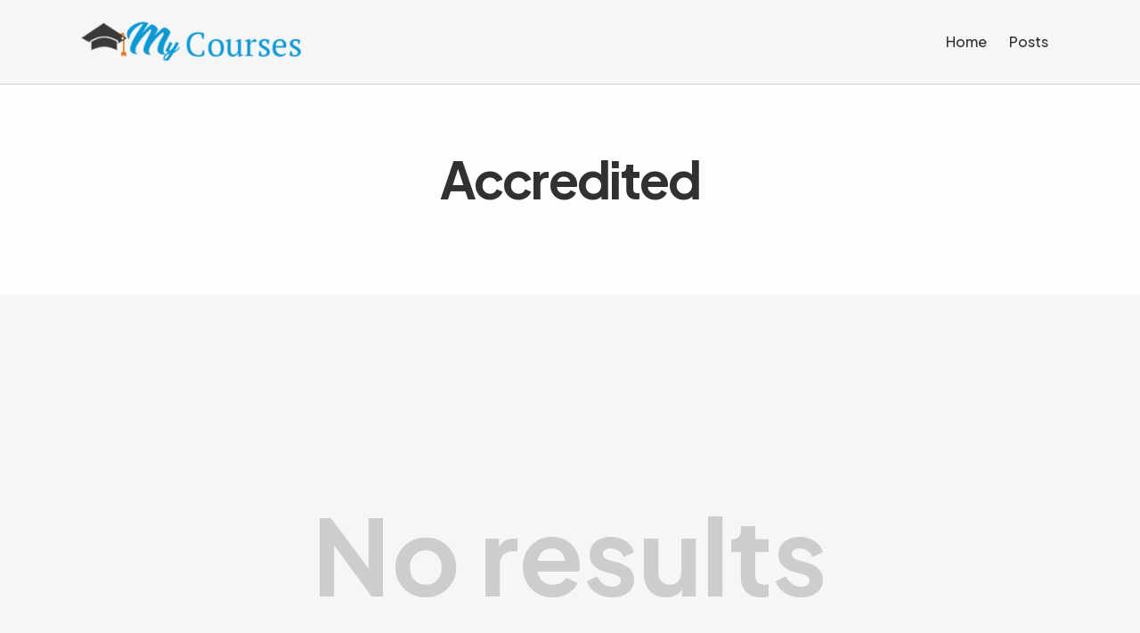

--- FILE ---
content_type: text/html; charset=utf-8
request_url: https://www.google.com/recaptcha/api2/aframe
body_size: 266
content:
<!DOCTYPE HTML><html><head><meta http-equiv="content-type" content="text/html; charset=UTF-8"></head><body><script nonce="t5hcRCndjF4hfZLPTNNt2g">/** Anti-fraud and anti-abuse applications only. See google.com/recaptcha */ try{var clients={'sodar':'https://pagead2.googlesyndication.com/pagead/sodar?'};window.addEventListener("message",function(a){try{if(a.source===window.parent){var b=JSON.parse(a.data);var c=clients[b['id']];if(c){var d=document.createElement('img');d.src=c+b['params']+'&rc='+(localStorage.getItem("rc::a")?sessionStorage.getItem("rc::b"):"");window.document.body.appendChild(d);sessionStorage.setItem("rc::e",parseInt(sessionStorage.getItem("rc::e")||0)+1);localStorage.setItem("rc::h",'1769174776360');}}}catch(b){}});window.parent.postMessage("_grecaptcha_ready", "*");}catch(b){}</script></body></html>

--- FILE ---
content_type: text/css
request_url: https://studies.mycourses.co.za/wp-content/themes/variety/skins/default/css/__custom.css
body_size: 5827
content:
/* ATTENTION! This file was generated automatically! Don&#039;t change it!!!
----------------------------------------------------------------------- */
:root {
--theme-var-page_width: 1290px;
--theme-var-page_boxed_extra: 60px;
--theme-var-page_fullwide_max: 1920px;
--theme-var-page_fullwide_extra: 60px;
--theme-var-sidebar_width: 410px;
--theme-var-grid_gap: 30px;
--theme-var-rad: 0px;
--theme-var-sidebar_proportional: 1;
--theme-var-rad_koef: 0;
--theme-var-sidebar_prc: 0.31782945736434;
--theme-var-sidebar_gap_prc: 0.031007751937984;
--theme-var-sidebar_gap_width: 40px;

}
:root {
--theme-font-p_font-family: "DM Sans",sans-serif;
--theme-font-p_font-size: 1rem;
--theme-font-p_line-height: 1.62em;
--theme-font-p_font-weight: 400;
--theme-font-p_font-style: normal;
--theme-font-p_text-decoration: inherit;
--theme-font-p_text-transform: none;
--theme-font-p_letter-spacing: 0.1px;
--theme-font-p_margin-top: 0em;
--theme-font-p_margin-bottom: 1.57em;
--theme-font-post_font-family: inherit;
--theme-font-post_font-size: inherit;
--theme-font-post_line-height: inherit;
--theme-font-post_font-weight: inherit;
--theme-font-post_font-style: inherit;
--theme-font-post_text-decoration: inherit;
--theme-font-post_text-transform: inherit;
--theme-font-post_letter-spacing: inherit;
--theme-font-post_margin-top: inherit;
--theme-font-post_margin-bottom: inherit;
--theme-font-h1_font-family: "Plus Jakarta Sans",sans-serif;
--theme-font-h1_font-size: 3.353em;
--theme-font-h1_line-height: 1.086em;
--theme-font-h1_font-weight: 700;
--theme-font-h1_font-style: normal;
--theme-font-h1_text-decoration: none;
--theme-font-h1_text-transform: none;
--theme-font-h1_letter-spacing: -1.7px;
--theme-font-h1_margin-top: 1.04em;
--theme-font-h1_margin-bottom: 0.46em;
--theme-font-h2_font-family: "Plus Jakarta Sans",sans-serif;
--theme-font-h2_font-size: 2.765em;
--theme-font-h2_line-height: 1.086em;
--theme-font-h2_font-weight: 700;
--theme-font-h2_font-style: normal;
--theme-font-h2_text-decoration: none;
--theme-font-h2_text-transform: none;
--theme-font-h2_letter-spacing: -1.4px;
--theme-font-h2_margin-top: 0.67em;
--theme-font-h2_margin-bottom: 0.56em;
--theme-font-h3_font-family: "Plus Jakarta Sans",sans-serif;
--theme-font-h3_font-size: 2.059em;
--theme-font-h3_line-height: 1.086em;
--theme-font-h3_font-weight: 700;
--theme-font-h3_font-style: normal;
--theme-font-h3_text-decoration: none;
--theme-font-h3_text-transform: none;
--theme-font-h3_letter-spacing: -1px;
--theme-font-h3_margin-top: 0.94em;
--theme-font-h3_margin-bottom: 0.72em;
--theme-font-h4_font-family: "Plus Jakarta Sans",sans-serif;
--theme-font-h4_font-size: 1.647em;
--theme-font-h4_line-height: 1.214em;
--theme-font-h4_font-weight: 700;
--theme-font-h4_font-style: normal;
--theme-font-h4_text-decoration: none;
--theme-font-h4_text-transform: none;
--theme-font-h4_letter-spacing: -0.6px;
--theme-font-h4_margin-top: 1.15em;
--theme-font-h4_margin-bottom: 0.83em;
--theme-font-h5_font-family: "Plus Jakarta Sans",sans-serif;
--theme-font-h5_font-size: 1.412em;
--theme-font-h5_line-height: 1.417em;
--theme-font-h5_font-weight: 700;
--theme-font-h5_font-style: normal;
--theme-font-h5_text-decoration: none;
--theme-font-h5_text-transform: none;
--theme-font-h5_letter-spacing: -0.5px;
--theme-font-h5_margin-top: 1.3em;
--theme-font-h5_margin-bottom: 0.84em;
--theme-font-h6_font-family: "Plus Jakarta Sans",sans-serif;
--theme-font-h6_font-size: 1.118em;
--theme-font-h6_line-height: 1.474em;
--theme-font-h6_font-weight: 700;
--theme-font-h6_font-style: normal;
--theme-font-h6_text-decoration: none;
--theme-font-h6_text-transform: none;
--theme-font-h6_letter-spacing: -0.5px;
--theme-font-h6_margin-top: 1.75em;
--theme-font-h6_margin-bottom: 1.1em;
--theme-font-logo_font-family: "Plus Jakarta Sans",sans-serif;
--theme-font-logo_font-size: 1.8em;
--theme-font-logo_line-height: 1.25em;
--theme-font-logo_font-weight: 700;
--theme-font-logo_font-style: normal;
--theme-font-logo_text-decoration: none;
--theme-font-logo_text-transform: none;
--theme-font-logo_letter-spacing: -0.6px;
--theme-font-logo_margin-top: inherit;
--theme-font-logo_margin-bottom: inherit;
--theme-font-button_font-family: "Plus Jakarta Sans",sans-serif;
--theme-font-button_font-size: 15px;
--theme-font-button_line-height: 21px;
--theme-font-button_font-weight: 600;
--theme-font-button_font-style: normal;
--theme-font-button_text-decoration: none;
--theme-font-button_text-transform: none;
--theme-font-button_letter-spacing: 0px;
--theme-font-button_margin-top: inherit;
--theme-font-button_margin-bottom: inherit;
--theme-font-input_font-family: inherit;
--theme-font-input_font-size: 16px;
--theme-font-input_line-height: 1.5em;
--theme-font-input_font-weight: 400;
--theme-font-input_font-style: normal;
--theme-font-input_text-decoration: none;
--theme-font-input_text-transform: none;
--theme-font-input_letter-spacing: 0.1px;
--theme-font-input_margin-top: inherit;
--theme-font-input_margin-bottom: inherit;
--theme-font-info_font-family: inherit;
--theme-font-info_font-size: 14px;
--theme-font-info_line-height: 1.5em;
--theme-font-info_font-weight: 400;
--theme-font-info_font-style: normal;
--theme-font-info_text-decoration: none;
--theme-font-info_text-transform: none;
--theme-font-info_letter-spacing: 0px;
--theme-font-info_margin-top: 0.4em;
--theme-font-info_margin-bottom: inherit;
--theme-font-menu_font-family: "Plus Jakarta Sans",sans-serif;
--theme-font-menu_font-size: 16px;
--theme-font-menu_line-height: 1.5em;
--theme-font-menu_font-weight: 500;
--theme-font-menu_font-style: normal;
--theme-font-menu_text-decoration: none;
--theme-font-menu_text-transform: none;
--theme-font-menu_letter-spacing: 0px;
--theme-font-menu_margin-top: inherit;
--theme-font-menu_margin-bottom: inherit;
--theme-font-submenu_font-family: "DM Sans",sans-serif;
--theme-font-submenu_font-size: 15px;
--theme-font-submenu_line-height: 1.5em;
--theme-font-submenu_font-weight: 400;
--theme-font-submenu_font-style: normal;
--theme-font-submenu_text-decoration: none;
--theme-font-submenu_text-transform: none;
--theme-font-submenu_letter-spacing: 0px;
--theme-font-submenu_margin-top: inherit;
--theme-font-submenu_margin-bottom: inherit;
--theme-font-other_font-family: europa,sans-serif;
--theme-font-other_font-size: inherit;
--theme-font-other_line-height: inherit;
--theme-font-other_font-weight: inherit;
--theme-font-other_font-style: inherit;
--theme-font-other_text-decoration: inherit;
--theme-font-other_text-transform: inherit;
--theme-font-other_letter-spacing: inherit;
--theme-font-other_margin-top: inherit;
--theme-font-other_margin-bottom: inherit;

}

/* Main text*/
body {
	font-family:"DM Sans",sans-serif;
	font-size:1rem;
	font-weight:400;
	font-style:normal;
	line-height:1.62em;
	
	text-transform:none;
	letter-spacing:0.1px;
}
p, ul, ol, dl, blockquote, address,
.wp-block-button,
.wp-block-cover,
.wp-block-image,
.wp-block-video,
.wp-block-search,
.wp-block-archives,
.wp-block-archives-dropdown,
.wp-block-categories,
.wp-block-calendar,
.wp-block-media-text {
	margin-top:0em;
	margin-bottom:1.57em;
}
p[style*="font-size"],	/* tag p need if custom font size to the paragraph is applied. Thanks to @goodkindman */
.has-small-font-size,
.has-normal-font-size,
.has-medium-font-size {
	line-height:1.62em;	
}

/* Article text*/


h1, .front_page_section_caption {
	font-family:"Plus Jakarta Sans",sans-serif;
	font-size:3.353em;
	font-weight:700;
	font-style:normal;
	line-height:1.086em;
	text-decoration:none;
	text-transform:none;
	letter-spacing:-1.7px;
	margin-top:1.04em;
	margin-bottom:0.46em;
}
h2 {
	font-family:"Plus Jakarta Sans",sans-serif;
	font-size:2.765em;
	font-weight:700;
	font-style:normal;
	line-height:1.086em;
	text-decoration:none;
	text-transform:none;
	letter-spacing:-1.4px;
	margin-top:0.67em;
	margin-bottom:0.56em;
}
h3 {
	font-family:"Plus Jakarta Sans",sans-serif;
	font-size:2.059em;
	font-weight:700;
	font-style:normal;
	line-height:1.086em;
	text-decoration:none;
	text-transform:none;
	letter-spacing:-1px;
	margin-top:0.94em;
	margin-bottom:0.72em;
}
h4 {
	font-family:"Plus Jakarta Sans",sans-serif;
	font-size:1.647em;
	font-weight:700;
	font-style:normal;
	line-height:1.214em;
	text-decoration:none;
	text-transform:none;
	letter-spacing:-0.6px;
	margin-top:1.15em;
	margin-bottom:0.83em;
}
h5 {
	font-family:"Plus Jakarta Sans",sans-serif;
	font-size:1.412em;
	font-weight:700;
	font-style:normal;
	line-height:1.417em;
	text-decoration:none;
	text-transform:none;
	letter-spacing:-0.5px;
	margin-top:1.3em;
	margin-bottom:0.84em;
}
h6 {
	font-family:"Plus Jakarta Sans",sans-serif;
	font-size:1.118em;
	font-weight:700;
	font-style:normal;
	line-height:1.474em;
	text-decoration:none;
	text-transform:none;
	letter-spacing:-0.5px;
	margin-top:1.75em;
	margin-bottom:1.1em;
}

input[type="text"],
input[type="number"],
input[type="email"],
input[type="url"],
input[type="tel"],
input[type="search"],
input[type="password"],
textarea,
textarea.wp-editor-area,
.select_container,
select,
.select_container select {
	
	font-size:16px;
	font-weight:400;
	font-style:normal;
	line-height:1.5em;
	text-decoration:none;
	text-transform:none;
	letter-spacing:0.1px;
}

.sc_item_pagination_load_more .nav-links,
.nav-links-more .nav-load-more,
.nav-links-more .woocommerce-load-more,
.woocommerce-links-more .woocommerce-load-more,
.sidebar_small_screen_above .sidebar_control,
.trx_addons_popup_form_field_submit .submit_button,
.simple_text_link,
.show_comments_single .show_comments_button,
form button:not(.components-button),
input[type="button"],
input[type="reset"],
input[type="submit"],
.theme_button,
.sc_layouts_row .sc_button,
.sc_portfolio_preview_show .post_readmore,
.wp-block-button__link,
.post_item .more-link,
div.esg-filter-wrapper .esg-filterbutton > span,
.mptt-navigation-tabs li a,
.variety_tabs .variety_tabs_titles li a {
	font-family:"Plus Jakarta Sans",sans-serif;
	font-size:15px;
	font-weight:600;
	font-style:normal;
	line-height:21px;
	text-decoration:none;
	text-transform:none;
	letter-spacing:0px;
}

.adp-popup-type-notification-box .adp-popup-button,
.adp-popup-type-notification-bar .adp-popup-button,
#sb_instagram[data-shortcode-atts*="feedOne"] .sbi_follow_btn a,
#sb_instagram.feedOne .sbi_follow_btn a,
.post-more-link,
.nav-links-old,
.latepoint-book-button,
.round-square-2 .elementor-button {
	font-family:"Plus Jakarta Sans",sans-serif;
}

.top_panel .slider_engine_revo .slide_title {
	font-family:"Plus Jakarta Sans",sans-serif;
}

.sc_layouts_menu_nav > li[class*="columns-"] li.menu-item-has-children > a,
.sc_layouts_menu_nav li.menu-collapse li[class*="columns-"] li.menu-item-has-children > a,
.sticky_socials_wrap.sticky_socials_modern .social_item .social_name,
.search_modern .search_wrap .search_field,
.search_style_fullscreen .search_field,
.search_style_fullscreen.search_opened .search_field,
.content .search_wrap.search_style_normal .search_field,
.comments_list_wrap .comment_reply,
.author_info .author_label,
.nav-links-single .nav-links .nav-arrow-label,
.post_item_single .post_tags_single a,
.sc_layouts_row_type_compact .sc_layouts_item_details,
.post_meta_item.post_categories,
div.esg-filters, .woocommerce nav.woocommerce-pagination ul, .comments_pagination, .nav-links, .page_links,
.wp-playlist.wp-audio-playlist .wp-playlist-tracks,
.wp-playlist.wp-audio-playlist .wp-playlist-item-title,
.mejs-container *,
.format-audio .post_featured .post_audio_author,
.single-format-audio .post_featured .post_audio_author,
.sc_layouts_blog_item_featured .post_featured .post_audio_author,
#powerTip .box_view_html,
.widget_product_tag_cloud, .widget_tag_cloud, .wp-block-tag-cloud,
.custom-html-widget .extra_item,
.post_meta_item.post_author,
.post_info_item.post_info_posted_by,
.post_info_item.post_categories,
table th,
mark, ins,
.logo_text,
.theme_button_close_text,
.post_price.price,
.theme_scroll_down,
.post_meta_item .post_sponsored_label,
 
.latepoint-lightbox-w h1,
.latepoint-lightbox-w h2,
.latepoint-lightbox-w h3,
.latepoint-lightbox-w h4,
.latepoint-lightbox-w h5,
.latepoint-lightbox-w h6,

.has-drop-cap:not(:focus):first-letter,

.widget_calendar caption,
.wp-block-calendar caption,

.sc_layouts_title .breadcrumbs,
blockquote > cite,
blockquote > p > cite,
blockquote > .wp-block-pullquote__citation,
.wp-block-quote .wp-block-quote__citation {
	font-family:"Plus Jakarta Sans",sans-serif;
}

.post_meta {
	
	font-size:14px;
	font-weight:400;
	font-style:normal;
	line-height:1.5em;
	text-decoration:none;
	text-transform:none;
	letter-spacing:0px;
	margin-top:0.4em;
	
}

.post-date, .rss-date,
.post_date, .post_meta_item,
.post_meta .vc_inline-link,
.comments_list_wrap .comment_date,
.comments_list_wrap .comment_time,
.comments_list_wrap .comment_counters,
.top_panel .slider_engine_revo .slide_subtitle,
.logo_slogan,
.trx_addons_audio_player .audio_author,
.post_item_single .post_content .post_meta,
.author_bio .author_link,
.comments_list_wrap .comment_posted,
.comments_list_wrap .comment_reply {
	
}

blockquote,
.wpgdprc,
option,
fieldset legend,
figure figcaption,
.wp-caption .wp-caption-text,
.wp-caption .wp-caption-dd,
.wp-caption-overlay .wp-caption .wp-caption-text,
.wp-caption-overlay .wp-caption .wp-caption-dd,

.wp-playlist.wp-audio-playlist .wp-playlist-tracks .wp-playlist-item-artist,
.backstage-customizer-access-wrapper .backstage-customizer-access-button,
.latepoint-w,
.search_wrap .search_results .post_meta_item,
.post_layout_excerpt .post_meta_item.post_author,
.post_layout_excerpt .post_meta_item.post_categories,
.post_layout_excerpt .post_meta_item .post_sponsored_label {
	font-family:"DM Sans",sans-serif;
}

.logo_text {
	font-family:"Plus Jakarta Sans",sans-serif;
	font-size:1.8em;
	font-weight:700;
	font-style:normal;
	line-height:1.25em;
	text-decoration:none;
	text-transform:none;
	letter-spacing:-0.6px;
}
.logo_footer_text {
	font-family:"Plus Jakarta Sans",sans-serif;
}

.sc_layouts_menu_dir_vertical.sc_layouts_submenu_dropdown .sc_layouts_menu_nav > li > ul {
	font-family:"Plus Jakarta Sans",sans-serif;
}

.menu_main_nav_area > ul,
.sc_layouts_menu_nav,
.sc_layouts_menu_dir_vertical .sc_layouts_menu_nav {
	font-family:"Plus Jakarta Sans",sans-serif;
	font-size:16px;
	line-height:1.5em;
}
.menu_main_nav > li > a,
.sc_layouts_menu_nav > li > a {
	font-weight:500;
	font-style:normal;
	text-decoration:none;
	text-transform:none;
	letter-spacing:0px;
}

.sc_layouts_menu_nav > li.current-menu-item > a,
.sc_layouts_menu_nav > li.current-menu-parent > a,
.sc_layouts_menu_nav > li.current-menu-ancestor > a,

.menu_main_nav > li[class*="current-menu-"] > a .sc_layouts_menu_item_description,
.sc_layouts_menu_nav > li[class*="current-menu-"] > a .sc_layouts_menu_item_description {
	font-weight:500;
}
.menu_main_nav > li > ul,
.sc_layouts_menu_nav > li > ul,
.sc_layouts_menu_popup .sc_layouts_menu_nav {
	font-family:"DM Sans",sans-serif;
	font-size:15px;
	line-height:1.5em;
}
.menu_main_nav > li ul > li > a,
.sc_layouts_menu_nav > li ul > li > a,
.sc_layouts_menu_popup .sc_layouts_menu_nav > li > a {
	font-weight:400;
	font-style:normal;
	text-decoration:none;
	text-transform:none;
	letter-spacing:0px;
}
.sc_layouts_panel_menu .sc_layouts_menu_dir_horizontal .sc_layouts_menu_nav > ul,
.sc_layouts_panel_menu .sc_layouts_menu_dir_vertical.sc_layouts_submenu_dropdown > ul,
.menu_mobile .menu_mobile_nav_area > ul {
	font-family:"Plus Jakarta Sans",sans-serif;
}
.sc_layouts_panel_menu .sc_layouts_menu_dir_horizontal .sc_layouts_menu_nav > li > ul,
.sc_layouts_panel_menu .sc_layouts_menu_dir_vertical.sc_layouts_submenu_dropdown > ul > li ul,
.menu_mobile .menu_mobile_nav_area > ul > li ul {
	font-family:"DM Sans",sans-serif;
}.elementor-widget-progress .elementor-title,
.elementor-widget-progress .elementor-progress-percentage,
.elementor-widget-toggle .elementor-toggle-title,
.elementor-widget-tabs .elementor-tab-title,
.custom_icon_btn.elementor-widget-button .elementor-button .elementor-button-text,
.elementor-widget-counter .elementor-counter-number-wrapper,
.elementor-widget-counter .elementor-counter-title {
	font-family:"Plus Jakarta Sans",sans-serif;
}
.elementor-widget-icon-box .elementor-widget-container .elementor-icon-box-title small {
    font-family:"DM Sans",sans-serif;
}
.extra_title .elementor-heading-title {
    font-family:europa,sans-serif;
}
body.edit-post-visual-editor {
	font-family:"DM Sans",sans-serif !important;
	font-size:1rem;
	font-weight:400;
	font-style:normal;
	line-height:1.62em;
	
	text-transform:none;
	letter-spacing:0.1px;
}
.editor-post-title__block .editor-post-title__input {
	font-family:"Plus Jakarta Sans",sans-serif;
	font-size:3.353em;
	font-weight:700;
	font-style:normal;
}
.block-editor-block-list__block {
	margin-top:0em;
	margin-bottom:1.57em;
}
.woocommerce-form-login label.woocommerce-form-login__rememberme,
.woocommerce-checkout-payment .wpgdprc-checkbox label,
.woocommerce ul.products li.product .post_header .post_tags,
#add_payment_method #payment div.payment_box,
.woocommerce-cart #payment div.payment_box,
.woocommerce-checkout #payment div.payment_box,
.woocommerce div.product .product_meta span > a,
.woocommerce div.product .product_meta span > span,
.woocommerce .checkout table.shop_table .product-name .variation,
.woocommerce .shop_table.order_details td.product-name .variation,
.woocommerce td.product-name dl.variation dd,
.woocommerce td.product-name dl.variation dt,
.woocommerce-checkout-payment .checkbox .woocommerce-terms-and-conditions-checkbox-text,
.woocommerce-checkout #payment .payment_method_stripe #wc-stripe-new-payment-method + label {
	font-family:"DM Sans",sans-serif;
}
.woocommerce-grouped-product-list-item__label,
.woocommerce-grouped-product-list-item__price,
.woocommerce #review_form #respond #reply-title,
.tinv-wishlist th,
.tinv-wishlist td,
.tinv-wishlist td *,
.woocommerce-error,
.woocommerce-info,
.woocommerce-message,
.shop_table_checkout_review table,
form.woocommerce-checkout label,
.woocommerce_status_bar,
.woocommerce .cart-collaterals span.amount,
.woocommerce .comment-form .comment-form-comment label,
.woocommerce .comment-form .comment-form-rating label,
.woocommerce .comment-form .comment-form-author label,
.woocommerce .comment-form .comment-form-email label,
.woocommerce div.product .woocommerce-tabs ul.tabs li a, .woocommerce #content div.product .woocommerce-tabs ul.tabs li a, .woocommerce-page div.product .woocommerce-tabs ul.tabs li a, .woocommerce-page #content div.product .woocommerce-tabs ul.tabs li a,
.woocommerce .product_meta span,
.woocommerce div.product form.cart .variations .label,
.woocommerce.widget_shopping_cart .total,
.woocommerce-page.widget_shopping_cart .total,
.woocommerce .widget_shopping_cart .total,
.woocommerce-page .widget_shopping_cart .total,
.woocommerce.widget_shopping_cart .quantity,
.woocommerce-page.widget_shopping_cart .quantity,
.woocommerce .widget_shopping_cart .quantity,
.woocommerce-page .widget_shopping_cart .quantity,
.woocommerce ul.cart_list li > .amount,
.woocommerce-page ul.cart_list li > .amount,
.woocommerce ul.product_list_widget li > .amount,
.woocommerce-page ul.product_list_widget li > .amount,
.woocommerce ul.cart_list li span .amount,
.woocommerce-page ul.cart_list li span .amount,
.woocommerce ul.product_list_widget li span .amount,
.woocommerce-page ul.product_list_widget li span .amount,
.woocommerce ul.cart_list li ins .amount,
.woocommerce-page ul.cart_list li ins .amount,
.woocommerce ul.product_list_widget li ins .amount,
.woocommerce-page ul.product_list_widget li ins .amount,
.woocommerce ul.products li.product .outofstock_label,
.woocommerce ul.cart_list li > b, .woocommerce ul.cart_list li a, .woocommerce-page ul.cart_list li a, .woocommerce ul.product_list_widget li a, .woocommerce-page ul.product_list_widget li a,
.woocommerce ul.products li.product .onsale, .woocommerce-page ul.products li.product .onsale,
.woocommerce ul.products li.product .price, .woocommerce-page ul.products li.product .price,
.woocommerce ul.products li.product .post_header, .woocommerce-page ul.products li.product .post_header,
.single-product div.product .woocommerce-tabs .wc-tabs li a,
.woocommerce .shop_table th,
.woocommerce span.onsale,
.woocommerce div.product p.price, .woocommerce div.product span.price,
.woocommerce div.product .summary .stock,
.woocommerce #reviews #comments ol.commentlist li .comment-text p.meta strong,
.woocommerce-page #reviews #comments ol.commentlist li .comment-text p.meta strong,
.woocommerce table.cart td.product-name .product-info > b, .woocommerce table.cart td.product-name a, .woocommerce-page table.cart td.product-name a, 
.woocommerce #content table.cart td.product-name a, .woocommerce-page #content table.cart td.product-name a,
.woocommerce .checkout table.shop_table .product-name,
.woocommerce .shop_table.order_details td.product-name,
.woocommerce .order_details li strong,
.woocommerce-MyAccount-navigation,
.woocommerce-MyAccount-content .woocommerce-Address-title a,
.woocommerce .woocommerce-cart-form table.shop_table tbody span.amount, 
.woocommerce .woocommerce-cart-form table.shop_table tbody span.amount .woocommerce-Price-currencySymbol, 
.woocommerce .woocommerce-cart-form table.shop_table tbody .product-price span.amount,
.trx_addons_woocommerce_search .sc_form_field_title_caption,
.woocommerce table.shop_table_responsive tr td td:before,
.woocommerce-page table.shop_table_responsive tr td td:before {
	font-family:"Plus Jakarta Sans",sans-serif;
}
.woocommerce ul.products li.product .post_data .add_to_cart_wrap .added_to_cart,
.woocommerce-page ul.products li.product .post_data .add_to_cart_wrap .added_to_cart,
.woocommerce #btn-buy,
.tinv-wishlist .tinvwl_added_to_wishlist.tinv-modal button,
.woocommerce ul.products li.product .button,
.woocommerce div.product form.cart .button,
.woocommerce #review_form #respond p.form-submit input[type="submit"],
.woocommerce-page #review_form #respond p.form-submit input[type="submit"],
.woocommerce table.my_account_orders .order-actions .button,
.woocommerce .button,
.woocommerce-page .button,
.woocommerce a.button,
.woocommerce button.button,
.woocommerce input.button,
.woocommerce #respond input#submit,
.woocommerce .hidden-title-form a.hide-title-form,
.woocommerce input[type="button"], .woocommerce-page input[type="button"],
.woocommerce input[type="submit"], .woocommerce-page input[type="submit"] {
	font-family:"Plus Jakarta Sans",sans-serif;
	font-size:15px;
	font-weight:600;
	font-style:normal;
	line-height:21px;
	text-decoration:none;
	text-transform:none;
	letter-spacing:0px;
}
.woocommerce button.button *,
.post_featured.hover_shop .bottom-info > div > a,
.woocommerce ul.products.products_style_simple li.product .post_data .add_to_cart_wrap .added_to_cart,
.woocommerce ul.products.products_style_simple li.product .post_data .add_to_cart_wrap .button {
    font-family:"Plus Jakarta Sans",sans-serif;
}
.woocommerce-input-wrapper,
.woocommerce table.cart td.actions .coupon .input-text,
.woocommerce #content table.cart td.actions .coupon .input-text,
.woocommerce-page table.cart td.actions .coupon .input-text,
.woocommerce-page #content table.cart td.actions .coupon .input-text {
	
	font-size:16px;
	font-weight:400;
	font-style:normal;
	line-height:1.5em;
	text-decoration:none;
	text-transform:none;
	letter-spacing:0.1px;
}
.woocommerce ul.products li.product .post_header .post_tags,
.woocommerce div.product form.cart .reset_variations,
.woocommerce #reviews #comments ol.commentlist li .comment-text p.meta time, .woocommerce-page #reviews #comments ol.commentlist li .comment-text p.meta time {
	
}
.tinv-wishlist td .tinvwl-input-group select,
.tinv-wishlist td .tinvwl-input-group select * {
	font-family:"DM Sans",sans-serif;
}
form.mc4wp-form .mc4wp-form-fields input[type="email"] {
	
	font-size:16px;
	font-weight:400;
	font-style:normal;
	line-height:1.5em;
	text-decoration:none;
	text-transform:none;
	letter-spacing:0.1px;
}
form.mc4wp-form .mc4wp-form-fields input[type="submit"] {
	font-family:"Plus Jakarta Sans",sans-serif;
	font-size:15px;
	font-weight:600;
	font-style:normal;
	line-height:21px;
	text-decoration:none;
	text-transform:none;
	letter-spacing:0px;
}

#style-5.mc4wp-form .mc4wp-form-fields input[type="email"] {
	font-family:"Plus Jakarta Sans",sans-serif;
}
			
.tribe-events-list .tribe-events-list-event-title {
	font-family:"Plus Jakarta Sans",sans-serif;
}

#tribe-events .tribe-events-button,
.tribe-events-button,
.tribe-events .tribe-events-c-ical__link,
/* Tribe Events 5.0+ */
.tribe-common .tribe-common-c-btn,
.tribe-common a.tribe-common-c-btn,
.tribe-events .tribe-events-c-subscribe-dropdown .tribe-events-c-subscribe-dropdown__button .tribe-events-c-subscribe-dropdown__button-text,
/* Tribe Events 6.0.13 */
.tribe-common button.tribe-common-c-btn {
	font-family:"Plus Jakarta Sans",sans-serif;
	font-size:15px;
	font-weight:600;
	font-style:normal;
	line-height:21px;
	text-decoration:none;
	text-transform:none;
	letter-spacing:0px;
}
/* Tribe Events 6.0.13 */
.tribe-events .tribe-events-c-search__button:focus,
.tribe-events .tribe-events-c-search__button:hover,
.tribe-events button.tribe-events-c-search__button:focus,
.tribe-events button.tribe-events-c-search__button:hover {
	font-size:15px;
	font-weight:600;
	font-style:normal;
	text-decoration:none;
}
.tribe-events-cal-links a,
.tribe-events-sub-nav li a {
	font-family:"Plus Jakarta Sans",sans-serif;
	font-style:normal;
	line-height:21px;
	text-decoration:none;
	text-transform:none;
	letter-spacing:0px;
}
.tribe-events .tribe-events-calendar-month__calendar-event-datetime,
.tribe-common--breakpoint-medium.tribe-common .tribe-common-form-control-text__input, 
.tribe-common .tribe-common-form-control-text__input {
	font-family:"DM Sans",sans-serif;
}
.tribe-common .tribe-common-c-btn-border, 
.tribe-common a.tribe-common-c-btn-border,
#tribe-bar-form button, #tribe-bar-form a,
.tribe-events-read-more {
	font-family:"Plus Jakarta Sans",sans-serif;
	letter-spacing:0px;
}
.tribe-events-single .tribe-events-sub-nav,
.tribe-events-single-event-title,
.tribe-events .tribe-events-calendar-month-mobile-events__mobile-event-cost,
.tribe-events .tribe-events-c-nav__list-item--today .tribe-events-c-nav__today,
.tribe-events .tribe-events-c-top-bar .tribe-events-c-top-bar__today-button,
.tribe-events .tribe-events-c-nav__list-item--prev .tribe-events-c-nav__prev,
.tribe-events .tribe-events-c-nav__list-item--next .tribe-events-c-nav__next,
.tribe-events .datepicker .dow,
.tribe-events .datepicker .datepicker-switch,
.tribe-common .tribe-common-h1, 
.tribe-common .tribe-common-h2,
.tribe-common .tribe-common-h3,
.tribe-common .tribe-common-h4, 
.tribe-common .tribe-common-h5,
.tribe-common .tribe-common-h6,
.tribe-common .tribe-common-h7,
.tribe-common .tribe-common-h8,
.tribe-events .tribe-events-calendar-list__event-date-tag-weekday,
.tribe-events .tribe-events-calendar-latest-past__event-date-tag-month,
.tribe-events .tribe-events-calendar-latest-past__event-date-tag-year,
.tribe-events .tribe-events-calendar-month__calendar-event-tooltip-cost,
.tribe-events .tribe-events-c-view-selector__list-item-text,
.tribe-common .tribe-events-calendar-list__event-cost.tribe-common-b3,
.tribe-common .tribe-events-calendar-day__event-cost.tribe-common-b3,
.tribe-common .tribe-events-calendar-month__calendar-event-tooltip-cost.tribe-common-b3,
.tribe-events-list .tribe-events-event-cost span,
#tribe-bar-views .tribe-bar-views-list .tribe-bar-views-option,
.tribe-bar-mini #tribe-bar-views .tribe-bar-views-list .tribe-bar-views-option,
.single-tribe_events #tribe-events-content .tribe-events-event-meta dt,
.tribe-events-list .tribe-events-list-separator-month,
.tribe-events-calendar thead th,
.tribe-events-schedule .tribe-events-cost,
.tribe-events .tribe-events-calendar-month__header .tribe-events-calendar-month__header-column-title {
	font-family:"Plus Jakarta Sans",sans-serif;
}
.tribe-events .tribe-events-c-subscribe-dropdown .tribe-events-c-subscribe-dropdown__list-item,
.single-tribe_events .tribe-events-event-meta,
.single-tribe_events .tribe-events-content,
.tribe-events-schedule,
.tribe-events-schedule h2, 
.tribe-events .datepicker .day,
.tribe-events .datepicker .month,
.tribe-events .datepicker .year,
.tribe-common .tribe-common-b2,
.tribe-common .tribe-common-b3,
.tribe-events .tribe-events-calendar-month__calendar-event-tooltip-datetime,
#tribe-bar-form input, #tribe-events-content.tribe-events-month,
#tribe-events-content .tribe-events-calendar div[id*="tribe-events-event-"] h3.tribe-events-month-event-title,
#tribe-mobile-container .type-tribe_events,
.tribe-events-list-widget ol li .tribe-event-title {
	font-family:"DM Sans",sans-serif;
}
.tribe-events-loop .tribe-event-schedule-details,
.single-tribe_events #tribe-events-content .tribe-events-event-meta dt,
#tribe-mobile-container .type-tribe_events .tribe-event-date-start {
	;
}
.single-tribe_events #tribe-events-content.tribe-blocks-editor .tribe-events-event-meta .tribe-events-single-section-title {
	font-family:"Plus Jakarta Sans",sans-serif;
	font-weight:700;
	letter-spacing:-1px;
	line-height:1.086em;
}

		.wpcf7 span.wpcf7-not-valid-tip,
		div.wpcf7-response-output {
			font-family:"Plus Jakarta Sans",sans-serif;
		}

.woocommerce-accordion.variety_accordion .woocommerce-accordion-title {
	font-family:"Plus Jakarta Sans",sans-serif;
	font-weight:700;
	text-transform:none;
	letter-spacing:-0.5px;
}
.single_product_custom_text_style {
	font-family:"Plus Jakarta Sans",sans-serif;
}
.scheme_default, body.scheme_default {
--theme-color-bg_color: #F6F6F6;
--theme-color-bd_color: #CECDCD;
--theme-color-text: #676767;
--theme-color-text_light: #838383;
--theme-color-text_dark: #313131;
--theme-color-text_link: #5057E6;
--theme-color-text_hover: #3C43D1;
--theme-color-text_link2: #E37754;
--theme-color-text_hover2: #D0613D;
--theme-color-text_link3: #4A848B;
--theme-color-text_hover3: #346C72;
--theme-color-alter_bg_color: #FEFEFE;
--theme-color-alter_bg_hover: #E8E8E8;
--theme-color-alter_bd_color: #CECDCD;
--theme-color-alter_bd_hover: #B8CAD2;
--theme-color-alter_text: #676767;
--theme-color-alter_light: #838383;
--theme-color-alter_dark: #313131;
--theme-color-alter_link: #5057E6;
--theme-color-alter_hover: #3C43D1;
--theme-color-alter_link2: #E37754;
--theme-color-alter_hover2: #D0613D;
--theme-color-alter_link3: #4A848B;
--theme-color-alter_hover3: #346C72;
--theme-color-extra_bg_color: #272727;
--theme-color-extra_bg_hover: #101521;
--theme-color-extra_bd_color: #505050;
--theme-color-extra_bd_hover: #333844;
--theme-color-extra_text: #919191;
--theme-color-extra_light: #7C7C7C;
--theme-color-extra_dark: #FEFEFE;
--theme-color-extra_link: #5057E6;
--theme-color-extra_hover: #FEFEFE;
--theme-color-extra_link2: #E37754;
--theme-color-extra_hover2: #D0613D;
--theme-color-extra_link3: #4A848B;
--theme-color-extra_hover3: #346C72;
--theme-color-input_bg_color: transparent;
--theme-color-input_bg_hover: transparent;
--theme-color-input_bd_color: #CECDCD;
--theme-color-input_bd_hover: #B8CAD2;
--theme-color-input_text: #676767;
--theme-color-input_light: #838383;
--theme-color-input_dark: #313131;
--theme-color-inverse_bd_color: #67bcc1;
--theme-color-inverse_bd_hover: #5aa4a9;
--theme-color-inverse_text: #313131;
--theme-color-inverse_light: #838383;
--theme-color-inverse_dark: #313131;
--theme-color-inverse_link: #FEFEFE;
--theme-color-inverse_hover: #FEFEFE;
--theme-color-bg_color_0: rgba(246,246,246,0);
--theme-color-bg_color_02: rgba(246,246,246,0.2);
--theme-color-bg_color_07: rgba(246,246,246,0.7);
--theme-color-bg_color_08: rgba(246,246,246,0.8);
--theme-color-bg_color_09: rgba(246,246,246,0.9);
--theme-color-alter_bg_color_07: rgba(254,254,254,0.7);
--theme-color-alter_bg_color_04: rgba(254,254,254,0.4);
--theme-color-alter_bg_color_00: rgba(254,254,254,0);
--theme-color-alter_bg_color_02: rgba(254,254,254,0.2);
--theme-color-alter_bg_hover_08: rgba(232,232,232,0.8);
--theme-color-alter_bd_color_02: rgba(206,205,205,0.2);
--theme-color-alter_dark_015: rgba(49,49,49,0.15);
--theme-color-alter_dark_02: rgba(49,49,49,0.2);
--theme-color-alter_dark_03: rgba(49,49,49,0.3);
--theme-color-alter_dark_05: rgba(49,49,49,0.5);
--theme-color-alter_dark_08: rgba(49,49,49,0.8);
--theme-color-alter_link_02: rgba(80,87,230,0.2);
--theme-color-alter_link_07: rgba(80,87,230,0.7);
--theme-color-extra_bg_color_05: rgba(39,39,39,0.5);
--theme-color-extra_bg_color_07: rgba(39,39,39,0.7);
--theme-color-extra_link_02: rgba(80,87,230,0.2);
--theme-color-extra_link_07: rgba(80,87,230,0.7);
--theme-color-text_dark_003: rgba(49,49,49,0.03);
--theme-color-text_dark_005: rgba(49,49,49,0.05);
--theme-color-text_dark_008: rgba(49,49,49,0.08);
--theme-color-text_dark_01: rgba(49,49,49,0.1);
--theme-color-text_dark_015: rgba(49,49,49,0.15);
--theme-color-text_dark_02: rgba(49,49,49,0.2);
--theme-color-text_dark_03: rgba(49,49,49,0.3);
--theme-color-text_dark_05: rgba(49,49,49,0.5);
--theme-color-text_dark_07: rgba(49,49,49,0.7);
--theme-color-text_dark_08: rgba(49,49,49,0.8);
--theme-color-text_link_007: rgba(80,87,230,0.07);
--theme-color-text_link_02: rgba(80,87,230,0.2);
--theme-color-text_link_03: rgba(80,87,230,0.3);
--theme-color-text_link_04: rgba(80,87,230,0.4);
--theme-color-text_link_07: rgba(80,87,230,0.7);
--theme-color-text_link2_08: rgba(227,119,84,0.8);
--theme-color-text_link2_007: rgba(227,119,84,0.07);
--theme-color-text_link2_02: rgba(227,119,84,0.2);
--theme-color-text_link2_03: rgba(227,119,84,0.3);
--theme-color-text_link2_05: rgba(227,119,84,0.5);
--theme-color-text_link3_007: rgba(74,132,139,0.07);
--theme-color-text_link3_02: rgba(74,132,139,0.2);
--theme-color-text_link3_03: rgba(74,132,139,0.3);
--theme-color-inverse_text_03: rgba(49,49,49,0.3);
--theme-color-inverse_link_08: rgba(254,254,254,0.8);
--theme-color-inverse_hover_08: rgba(254,254,254,0.8);
--theme-color-text_dark_blend: #3d3d3d;
--theme-color-text_link_blend: #6163f2;
--theme-color-alter_link_blend: #6163f2;

}
.scheme_dark, body.scheme_dark {
--theme-color-bg_color: #1A1A1A;
--theme-color-bd_color: #505050;
--theme-color-text: #919191;
--theme-color-text_light: #7C7C7C;
--theme-color-text_dark: #FEFEFE;
--theme-color-text_link: #5057E6;
--theme-color-text_hover: #3C43D1;
--theme-color-text_link2: #E37754;
--theme-color-text_hover2: #D0613D;
--theme-color-text_link3: #4A848B;
--theme-color-text_hover3: #346C72;
--theme-color-alter_bg_color: #232323;
--theme-color-alter_bg_hover: #383838;
--theme-color-alter_bd_color: #505050;
--theme-color-alter_bd_hover: #3F424A;
--theme-color-alter_text: #919191;
--theme-color-alter_light: #7C7C7C;
--theme-color-alter_dark: #FEFEFE;
--theme-color-alter_link: #5057E6;
--theme-color-alter_hover: #3C43D1;
--theme-color-alter_link2: #E37754;
--theme-color-alter_hover2: #D0613D;
--theme-color-alter_link3: #4A848B;
--theme-color-alter_hover3: #346C72;
--theme-color-extra_bg_color: #272727;
--theme-color-extra_bg_hover: #101521;
--theme-color-extra_bd_color: #505050;
--theme-color-extra_bd_hover: #333844;
--theme-color-extra_text: #919191;
--theme-color-extra_light: #7C7C7C;
--theme-color-extra_dark: #FEFEFE;
--theme-color-extra_link: #5057E6;
--theme-color-extra_hover: #FEFEFE;
--theme-color-extra_link2: #E37754;
--theme-color-extra_hover2: #D0613D;
--theme-color-extra_link3: #4A848B;
--theme-color-extra_hover3: #346C72;
--theme-color-input_bg_color: transparent;
--theme-color-input_bg_hover: transparent;
--theme-color-input_bd_color: #505050;
--theme-color-input_bd_hover: #3F424A;
--theme-color-input_text: #919191;
--theme-color-input_light: #7C7C7C;
--theme-color-input_dark: #FEFEFE;
--theme-color-inverse_bd_color: #e36650;
--theme-color-inverse_bd_hover: #cb5b47;
--theme-color-inverse_text: #FEFEFE;
--theme-color-inverse_light: #838383;
--theme-color-inverse_dark: #313131;
--theme-color-inverse_link: #FEFEFE;
--theme-color-inverse_hover: #313131;
--theme-color-bg_color_0: rgba(26,26,26,0);
--theme-color-bg_color_02: rgba(26,26,26,0.2);
--theme-color-bg_color_07: rgba(26,26,26,0.7);
--theme-color-bg_color_08: rgba(26,26,26,0.8);
--theme-color-bg_color_09: rgba(26,26,26,0.9);
--theme-color-alter_bg_color_07: rgba(35,35,35,0.7);
--theme-color-alter_bg_color_04: rgba(35,35,35,0.4);
--theme-color-alter_bg_color_00: rgba(35,35,35,0);
--theme-color-alter_bg_color_02: rgba(35,35,35,0.2);
--theme-color-alter_bg_hover_08: rgba(56,56,56,0.8);
--theme-color-alter_bd_color_02: rgba(80,80,80,0.2);
--theme-color-alter_dark_015: rgba(254,254,254,0.15);
--theme-color-alter_dark_02: rgba(254,254,254,0.2);
--theme-color-alter_dark_03: rgba(254,254,254,0.3);
--theme-color-alter_dark_05: rgba(254,254,254,0.5);
--theme-color-alter_dark_08: rgba(254,254,254,0.8);
--theme-color-alter_link_02: rgba(80,87,230,0.2);
--theme-color-alter_link_07: rgba(80,87,230,0.7);
--theme-color-extra_bg_color_05: rgba(39,39,39,0.5);
--theme-color-extra_bg_color_07: rgba(39,39,39,0.7);
--theme-color-extra_link_02: rgba(80,87,230,0.2);
--theme-color-extra_link_07: rgba(80,87,230,0.7);
--theme-color-text_dark_003: rgba(254,254,254,0.03);
--theme-color-text_dark_005: rgba(254,254,254,0.05);
--theme-color-text_dark_008: rgba(254,254,254,0.08);
--theme-color-text_dark_01: rgba(254,254,254,0.1);
--theme-color-text_dark_015: rgba(254,254,254,0.15);
--theme-color-text_dark_02: rgba(254,254,254,0.2);
--theme-color-text_dark_03: rgba(254,254,254,0.3);
--theme-color-text_dark_05: rgba(254,254,254,0.5);
--theme-color-text_dark_07: rgba(254,254,254,0.7);
--theme-color-text_dark_08: rgba(254,254,254,0.8);
--theme-color-text_link_007: rgba(80,87,230,0.07);
--theme-color-text_link_02: rgba(80,87,230,0.2);
--theme-color-text_link_03: rgba(80,87,230,0.3);
--theme-color-text_link_04: rgba(80,87,230,0.4);
--theme-color-text_link_07: rgba(80,87,230,0.7);
--theme-color-text_link2_08: rgba(227,119,84,0.8);
--theme-color-text_link2_007: rgba(227,119,84,0.07);
--theme-color-text_link2_02: rgba(227,119,84,0.2);
--theme-color-text_link2_03: rgba(227,119,84,0.3);
--theme-color-text_link2_05: rgba(227,119,84,0.5);
--theme-color-text_link3_007: rgba(74,132,139,0.07);
--theme-color-text_link3_02: rgba(74,132,139,0.2);
--theme-color-text_link3_03: rgba(74,132,139,0.3);
--theme-color-inverse_text_03: rgba(254,254,254,0.3);
--theme-color-inverse_link_08: rgba(254,254,254,0.8);
--theme-color-inverse_hover_08: rgba(49,49,49,0.8);
--theme-color-text_dark_blend: #ffffff;
--theme-color-text_link_blend: #6163f2;
--theme-color-alter_link_blend: #6163f2;

}
.scheme_light, body.scheme_light {
--theme-color-bg_color: #FEFEFE;
--theme-color-bd_color: #CECDCD;
--theme-color-text: #676767;
--theme-color-text_light: #838383;
--theme-color-text_dark: #313131;
--theme-color-text_link: #5057E6;
--theme-color-text_hover: #3C43D1;
--theme-color-text_link2: #E37754;
--theme-color-text_hover2: #D0613D;
--theme-color-text_link3: #4A848B;
--theme-color-text_hover3: #346C72;
--theme-color-alter_bg_color: #F6F6F6;
--theme-color-alter_bg_hover: #E8E8E8;
--theme-color-alter_bd_color: #CECDCD;
--theme-color-alter_bd_hover: #B8CAD2;
--theme-color-alter_text: #676767;
--theme-color-alter_light: #838383;
--theme-color-alter_dark: #313131;
--theme-color-alter_link: #5057E6;
--theme-color-alter_hover: #3C43D1;
--theme-color-alter_link2: #E37754;
--theme-color-alter_hover2: #D0613D;
--theme-color-alter_link3: #4A848B;
--theme-color-alter_hover3: #346C72;
--theme-color-extra_bg_color: #272727;
--theme-color-extra_bg_hover: #101521;
--theme-color-extra_bd_color: #505050;
--theme-color-extra_bd_hover: #333844;
--theme-color-extra_text: #919191;
--theme-color-extra_light: #7C7C7C;
--theme-color-extra_dark: #FEFEFE;
--theme-color-extra_link: #5057E6;
--theme-color-extra_hover: #FEFEFE;
--theme-color-extra_link2: #E37754;
--theme-color-extra_hover2: #D0613D;
--theme-color-extra_link3: #4A848B;
--theme-color-extra_hover3: #346C72;
--theme-color-input_bg_color: transparent;
--theme-color-input_bg_hover: transparent;
--theme-color-input_bd_color: #CECDCD;
--theme-color-input_bd_hover: #B8CAD2;
--theme-color-input_text: #676767;
--theme-color-input_light: #838383;
--theme-color-input_dark: #313131;
--theme-color-inverse_bd_color: #67bcc1;
--theme-color-inverse_bd_hover: #5aa4a9;
--theme-color-inverse_text: #313131;
--theme-color-inverse_light: #838383;
--theme-color-inverse_dark: #313131;
--theme-color-inverse_link: #FEFEFE;
--theme-color-inverse_hover: #FEFEFE;
--theme-color-bg_color_0: rgba(254,254,254,0);
--theme-color-bg_color_02: rgba(254,254,254,0.2);
--theme-color-bg_color_07: rgba(254,254,254,0.7);
--theme-color-bg_color_08: rgba(254,254,254,0.8);
--theme-color-bg_color_09: rgba(254,254,254,0.9);
--theme-color-alter_bg_color_07: rgba(246,246,246,0.7);
--theme-color-alter_bg_color_04: rgba(246,246,246,0.4);
--theme-color-alter_bg_color_00: rgba(246,246,246,0);
--theme-color-alter_bg_color_02: rgba(246,246,246,0.2);
--theme-color-alter_bg_hover_08: rgba(232,232,232,0.8);
--theme-color-alter_bd_color_02: rgba(206,205,205,0.2);
--theme-color-alter_dark_015: rgba(49,49,49,0.15);
--theme-color-alter_dark_02: rgba(49,49,49,0.2);
--theme-color-alter_dark_03: rgba(49,49,49,0.3);
--theme-color-alter_dark_05: rgba(49,49,49,0.5);
--theme-color-alter_dark_08: rgba(49,49,49,0.8);
--theme-color-alter_link_02: rgba(80,87,230,0.2);
--theme-color-alter_link_07: rgba(80,87,230,0.7);
--theme-color-extra_bg_color_05: rgba(39,39,39,0.5);
--theme-color-extra_bg_color_07: rgba(39,39,39,0.7);
--theme-color-extra_link_02: rgba(80,87,230,0.2);
--theme-color-extra_link_07: rgba(80,87,230,0.7);
--theme-color-text_dark_003: rgba(49,49,49,0.03);
--theme-color-text_dark_005: rgba(49,49,49,0.05);
--theme-color-text_dark_008: rgba(49,49,49,0.08);
--theme-color-text_dark_01: rgba(49,49,49,0.1);
--theme-color-text_dark_015: rgba(49,49,49,0.15);
--theme-color-text_dark_02: rgba(49,49,49,0.2);
--theme-color-text_dark_03: rgba(49,49,49,0.3);
--theme-color-text_dark_05: rgba(49,49,49,0.5);
--theme-color-text_dark_07: rgba(49,49,49,0.7);
--theme-color-text_dark_08: rgba(49,49,49,0.8);
--theme-color-text_link_007: rgba(80,87,230,0.07);
--theme-color-text_link_02: rgba(80,87,230,0.2);
--theme-color-text_link_03: rgba(80,87,230,0.3);
--theme-color-text_link_04: rgba(80,87,230,0.4);
--theme-color-text_link_07: rgba(80,87,230,0.7);
--theme-color-text_link2_08: rgba(227,119,84,0.8);
--theme-color-text_link2_007: rgba(227,119,84,0.07);
--theme-color-text_link2_02: rgba(227,119,84,0.2);
--theme-color-text_link2_03: rgba(227,119,84,0.3);
--theme-color-text_link2_05: rgba(227,119,84,0.5);
--theme-color-text_link3_007: rgba(74,132,139,0.07);
--theme-color-text_link3_02: rgba(74,132,139,0.2);
--theme-color-text_link3_03: rgba(74,132,139,0.3);
--theme-color-inverse_text_03: rgba(49,49,49,0.3);
--theme-color-inverse_link_08: rgba(254,254,254,0.8);
--theme-color-inverse_hover_08: rgba(254,254,254,0.8);
--theme-color-text_dark_blend: #3d3d3d;
--theme-color-text_link_blend: #6163f2;
--theme-color-alter_link_blend: #6163f2;

}


--- FILE ---
content_type: text/css
request_url: https://studies.mycourses.co.za/wp-content/themes/variety/skins/default/skin-upgrade-style.css
body_size: 699
content:
.post_item_404 .page_title {
  color: var(--theme-color-bd_color);
}

.has-drop-cap:not(:focus):first-letter {
  color: var(--theme-color-text_link);
}

.trx_addons_dropcap_style_2 {
  color: var(--theme-color-text_link);
}

.sc_cover:hover + .elementor-container .hover-color-text,
.sc_cover:hover + .elementor-container .hover-color-text * {
  color: var(--theme-color-text_link);
}

.sc_layouts_cart_items_short {
  background-color: var(--theme-color-text_link2);
}

.sc_portfolio.sc_portfolio_extra .sc_portfolio_item .post_featured .post_info .post_title {
  background-color: var(--theme-color-text_link);
}
.sc_portfolio.sc_portfolio_extra .sc_portfolio_item .post_featured .post_info .post_title a {
  color: var(--theme-color-inverse_link) !important;
}
.sc_portfolio.sc_portfolio_extra .sc_portfolio_item .post_featured .post_info .post_meta .post_categories {
  background-color: var(--theme-color-text_link);
}
.sc_portfolio.sc_portfolio_extra .sc_portfolio_item .post_featured .post_info .post_meta .post_categories a, .sc_portfolio.sc_portfolio_extra .sc_portfolio_item .post_featured .post_info .post_meta .post_categories span {
  color: var(--theme-color-inverse_link) !important;
}
.sc_portfolio.sc_portfolio_extra.sc_portfolio_eclipse .sc_portfolio_item .post_featured .mask {
  background-color: var(--theme-color-text_link);
}

.sc_blogger_lay_portfolio_grid.sc_blogger_lay_portfolio_grid_grid_style_7 .sc_blogger_item .sc_blogger_item_body .post_featured .post_info_bl .sc_blogger_item_title,
.sc_blogger_lay_portfolio_grid.sc_blogger_lay_portfolio_grid_grid_style_9 .sc_blogger_item .sc_blogger_item_body .post_featured .post_info_bl .sc_blogger_item_title {
  background-color: var(--theme-color-text_link);
}
.sc_blogger_lay_portfolio_grid.sc_blogger_lay_portfolio_grid_grid_style_7 .sc_blogger_item .sc_blogger_item_body .post_featured .post_info_bl .sc_blogger_item_title a,
.sc_blogger_lay_portfolio_grid.sc_blogger_lay_portfolio_grid_grid_style_9 .sc_blogger_item .sc_blogger_item_body .post_featured .post_info_bl .sc_blogger_item_title a {
  color: var(--theme-color-inverse_link) !important;
}
.sc_blogger_lay_portfolio_grid.sc_blogger_lay_portfolio_grid_grid_style_7 .sc_blogger_item .sc_blogger_item_body .post_featured .post_info_bl .post_meta .post_categories,
.sc_blogger_lay_portfolio_grid.sc_blogger_lay_portfolio_grid_grid_style_9 .sc_blogger_item .sc_blogger_item_body .post_featured .post_info_bl .post_meta .post_categories {
  background-color: var(--theme-color-text_link);
}
.sc_blogger_lay_portfolio_grid.sc_blogger_lay_portfolio_grid_grid_style_7 .sc_blogger_item .sc_blogger_item_body .post_featured .post_info_bl .post_meta .post_categories a, .sc_blogger_lay_portfolio_grid.sc_blogger_lay_portfolio_grid_grid_style_7 .sc_blogger_item .sc_blogger_item_body .post_featured .post_info_bl .post_meta .post_categories span,
.sc_blogger_lay_portfolio_grid.sc_blogger_lay_portfolio_grid_grid_style_9 .sc_blogger_item .sc_blogger_item_body .post_featured .post_info_bl .post_meta .post_categories a,
.sc_blogger_lay_portfolio_grid.sc_blogger_lay_portfolio_grid_grid_style_9 .sc_blogger_item .sc_blogger_item_body .post_featured .post_info_bl .post_meta .post_categories span {
  color: var(--theme-color-inverse_link) !important;
}

.sc_services_qw-stylish .sc_services_item .sc_services_item_text,
.sc_services_qw-stylish .sc_services_item .sc_services_item_subtitle,
.sc_services_qw-stylish .sc_services_item .sc_services_item_subtitle a {
  color: var(--theme-color-text_dark);
}
.sc_services_qw-stylish .sc_services_item.with_image .sc_services_item_content:after {
  display: none;
}
.sc_services_qw-stylish .sc_services_item:hover .sc_services_item_text {
  color: var(--theme-color-text);
}
.sc_services_qw-stylish .sc_services_item:hover .sc_services_item_price, .sc_services_qw-stylish .sc_services_item:hover .sc_services_item_price .amount, .sc_services_qw-stylish .sc_services_item:hover .sc_services_item_icon,
.sc_services_qw-stylish .sc_services_item:hover .sc_services_item_more_link, .sc_services_qw-stylish .sc_services_item:hover .sc_services_item_number, .sc_services_qw-stylish .sc_services_item:hover .sc_services_item_title a, .sc_services_qw-stylish .sc_services_item:hover .sc_services_item_subtitle a {
  color: var(--theme-color-text_dark);
}

.sc_services_qw-plaque .sc_services_item .sc_services_item_content_inner_bottom {
  background-color: var(--theme-color-bg_color);
}

.sc_services_qw-nodes .sc_services_item:hover .sc_services_item_marker {
  background-color: var(--theme-color-text_link);
}

.sc_testimonials_qw-date .sc_testimonials_item {
  border-color: var(--theme-color-alter_bg_color);
  background-color: var(--theme-color-alter_bg_color);
}

.sc_testimonials_light .slider_container.slider_pagination_pos_bottom .swiper-pagination-bullets .swiper-pagination-bullet,
.sc_testimonials_light .slider_outer.slider_outer_pagination_pos_bottom .swiper-pagination-bullets .swiper-pagination-bullet,
.sc_testimonials_light .slider_outer.slider_outer_pagination_pos_bottom_outside .swiper-pagination-bullets .swiper-pagination-bullet {
  background: transparent;
  border-color: var(--theme-color-bd_color);
}

.sc_testimonials_light .swiper-pagination-custom .swiper-pagination-button.swiper-pagination-button-active,
.sc_testimonials_light .sc_slider_controls.slider_pagination_style_bullets .slider_pagination_bullet.swiper-pagination-bullet-active,
.sc_testimonials_light .sc_slider_controls.slider_pagination_style_bullets .slider_pagination_bullet:hover,
.sc_testimonials_light .slider_container .slider_pagination_wrap .swiper-pagination-bullet.swiper-pagination-bullet-active,
.sc_testimonials_light .slider_outer .slider_pagination_wrap .swiper-pagination-bullet.swiper-pagination-bullet-active,
.sc_testimonials_light .slider_container .slider_pagination_wrap .swiper-pagination-bullet:hover,
.sc_testimonials_light .slider_outer .slider_pagination_wrap .swiper-pagination-bullet:hover {
  border-color: var(--theme-color-text_link2);
  background-color: var(--theme-color-text_link2);
}

.wpcf7 .form-style-2 .wpcf7-submit-style .submit-style-in {
  border-color: var(--theme-color-text_dark);
  background-color: var(--theme-color-text_dark);
}
.wpcf7 .form-style-2 .wpcf7-submit-style:active .wpcf7-submit + .submit-style-in, .wpcf7 .form-style-2 .wpcf7-submit-style:focus .wpcf7-submit + .submit-style-in, .wpcf7 .form-style-2 .wpcf7-submit-style:hover .wpcf7-submit + .submit-style-in {
  border-color: var(--theme-color-text_dark_blend);
  background-color: var(--theme-color-text_dark_blend);
}

.sc_socials.sc_socials_default.modern .socials_wrap .social_item .social_icon, .sc_socials.sc_socials_default.modern2 .socials_wrap .social_item .social_icon {
  background-color: var(--theme-color-alter_bg_hover);
}
.sc_socials.sc_socials_default.modern .socials_wrap .social_item:hover .social_icon, .sc_socials.sc_socials_default.modern2 .socials_wrap .social_item:hover .social_icon {
  background-color: var(--theme-color-alter_bg_hover);
}

/*# sourceMappingURL=skin-upgrade-style.css.map */


--- FILE ---
content_type: application/x-javascript
request_url: https://studies.mycourses.co.za/wp-content/themes/variety/js/__scripts-full.js
body_size: 41017
content:
/* ATTENTION! This file was generated automatically! Don't change it!!!
----------------------------------------------------------------------- */
/**
 * Makes "skip to content" link work correctly in IE9, Chrome, and Opera
 * for better accessibility.
 *
 * @link http://www.nczonline.net/blog/2013/01/15/fixing-skip-to-content-links/
 */

( function() {
	"use strict";

	var ua = navigator.userAgent.toLowerCase();

	if ( ( ua.indexOf( 'webkit' ) > -1 || ua.indexOf( 'opera' ) > -1 || ua.indexOf( 'msie' ) > -1 ) &&
		document.getElementById && window.addEventListener ) {

		window.addEventListener( 'hashchange', function() {
			var element = document.getElementById( location.hash.substring( 1 ) );

			if ( element ) {
				if ( ! /^(?:a|select|input|button|textarea)$/i.test( element.nodeName ) ) {
					element.tabIndex = -1;
				}

				element.focus();
			}
		}, false );
	}
} )();
/**
 * Javascript utilities
 *
 * @package VARIETY
 * @since VARIETY 1.0
 */

/* global jQuery, VARIETY_STORAGE */

/* Global variables manipulations
---------------------------------------------------------------- */

(function(){
	"use strict";

	var $window   = jQuery( window ),
		$document = jQuery( document ),
		$adminbar = jQuery( '#wpadminbar' ),
		$body     = jQuery( 'body' );

	// Global variables storage
	if (typeof VARIETY_STORAGE == 'undefined') {
		window.VARIETY_STORAGE = {};
	}

	// Get global variable
	window.variety_storage_get = function(var_name) {
		return variety_isset( VARIETY_STORAGE[var_name] ) ? VARIETY_STORAGE[var_name] : '';
	};

	// Set global variable
	window.variety_storage_set = function(var_name, value) {
		VARIETY_STORAGE[var_name] = value;
	};

	// Inc/Dec global variable with specified value
	window.variety_storage_inc = function(var_name) {
		var value                  = arguments[1] === undefined ? 1 : arguments[1];
		VARIETY_STORAGE[var_name] += value;
	};

	// Concatenate global variable with specified value
	window.variety_storage_concat = function(var_name, value) {
		VARIETY_STORAGE[var_name] += '' + value;
	};

	// Get global array element
	window.variety_storage_get_array = function(var_name, key) {
		return variety_isset( VARIETY_STORAGE[var_name][key] ) ? VARIETY_STORAGE[var_name][key] : '';
	};

	// Set global array element
	window.variety_storage_set_array = function(var_name, key, value) {
		if ( ! variety_isset( VARIETY_STORAGE[var_name] )) {
			VARIETY_STORAGE[var_name] = {};
		}
		VARIETY_STORAGE[var_name][key] = value;
	};

	// Inc/Dec global array element with specified value
	window.variety_storage_inc_array = function(var_name, key) {
		var value                       = arguments[2] === undefined ? 1 : arguments[2];
		VARIETY_STORAGE[var_name][key] += value;
	};

	// Concatenate global array element with specified value
	window.variety_storage_concat_array = function(var_name, key, value) {
		VARIETY_STORAGE[var_name][key] += '' + value;
	};

	/* PHP-style functions
	---------------------------------------------------------------- */
	window.variety_isset = function(obj) {
		return typeof(obj) != 'undefined';
	};

	window.variety_empty = function(obj) {
		return typeof(obj) == 'undefined' || (typeof(obj) == 'object' && obj === null) || (typeof(obj) == 'array' && obj.length === 0) || (typeof(obj) == 'string' && variety_alltrim( obj ) === '') || obj === 0;
	};

	window.variety_is_array = function(obj)  {
		return typeof(obj) == 'array';
	};

	window.variety_is_object = function(obj)  {
		return typeof(obj) == 'object';
	};

	window.variety_clone_object = function(obj) {
		if (obj === null || typeof(obj) != 'object') {
			return obj;
		}
		var temp = {};
		for (var key in obj) {
			temp[key] = variety_clone_object( obj[key] );
		}
		return temp;
	};

	window.variety_merge_objects = function(obj1, obj2)  {
		for (var i in obj2) {
			obj1[i] = obj2[i];
		}
		return obj1;
	};

	window.variety_array_merge = function(a1, a2) {
		for (var i in a2) {
			a1[i] = a2[i];
		}
		return a1;
	};

	window.variety_array_first_key = function(arr) {
		var rez = null;
		for (var i in arr) {
			rez = i;
			break;
		}
		return rez;
	};

	window.variety_array_first_value = function(arr) {
		var rez = null;
		for (var i in arr) {
			rez = arr[i];
			break;
		}
		return rez;
	};

	// Generates a storable representation of a value
	window.variety_serialize = function(mixed_val) {
		var obj_to_array = arguments.length == 1 || argument[1] === true;

		switch (typeof(mixed_val)) {

			case "number":
				if (isNaN( mixed_val ) || ! isFinite( mixed_val )) {
					return false;
				} else {
					return (Math.floor( mixed_val ) == mixed_val ? "i" : "d") + ":" + mixed_val + ";";
				}

			case "string":
				return "s:" + mixed_val.length + ":\"" + mixed_val + "\";";

			case "boolean":
				return "b:" + (mixed_val ? "1" : "0") + ";";

			case "object":
				if (mixed_val == null) {
					return "N;";
				} else if (mixed_val instanceof Array) {
					var idxobj = { idx: -1 };
					var map    = [];
					for (var i = 0; i < mixed_val.length; i++) {
						idxobj.idx++;
						var ser = variety_serialize( mixed_val[i] );
						if (ser) {
							map.push( variety_serialize( idxobj.idx ) + ser );
						}
					}
					return "a:" + mixed_val.length + ":{" + map.join( "" ) + "}";
				} else {
					var class_name = variety_get_class( mixed_val );
					if (class_name == undefined) {
						return false;
					}
					var props = new Array();
					for (var prop in mixed_val) {
						var ser = variety_serialize( mixed_val[prop] );
						if (ser) {
							props.push( variety_serialize( prop ) + ser );
						}
					}
					if (obj_to_array) {
						return "a:" + props.length + ":{" + props.join( "" ) + "}";
					} else {
						return "O:" + class_name.length + ":\"" + class_name + "\":" + props.length + ":{" + props.join( "" ) + "}";
					}
				}

			case "undefined":
				return "N;";
		}
		return false;
	};

	// Encode / Decode Unicode string to / from single-byte characters
	( function( $ ) {
		var b64 = "ABCDEFGHIJKLMNOPQRSTUVWXYZabcdefghijklmnopqrstuvwxyz0123456789+/",
		a256 = '',
		r64 = [256],
		r256 = [256],
		i = 0;

		var UTF8 = {

			/**
			 * Encode multi-byte Unicode string into utf-8 multiple single-byte characters
			 * (BMP / basic multilingual plane only)
			 *
			 * Chars in range U+0080 - U+07FF are encoded in 2 chars, U+0800 - U+FFFF in 3 chars
			 *
			 * @param {String} strUni Unicode string to be encoded as UTF-8
			 * @returns {String} encoded string
			 */
			encode: function(strUni) {
				// use regular expressions & String.replace callback function for better efficiency than procedural approaches
				var strUtf = strUni
								.replace(
									/[\u0080-\u07ff]/g, // U+0080 - U+07FF => 2 bytes 110yyyyy, 10zzzzzz
									function(c) {
										var cc = c.charCodeAt(0);
										return String.fromCharCode(0xc0 | cc >> 6, 0x80 | cc & 0x3f);
									}
								)
								.replace(
									/[\u0800-\uffff]/g, // U+0800 - U+FFFF => 3 bytes 1110xxxx, 10yyyyyy, 10zzzzzz
									function(c) {
										var cc = c.charCodeAt(0);
										return String.fromCharCode(0xe0 | cc >> 12, 0x80 | cc >> 6 & 0x3F, 0x80 | cc & 0x3f);
									}
								);
				return strUtf;
			},

			/**
			* Decode utf-8 encoded string back into multi-byte Unicode characters
			*
			* @param {String} strUtf UTF-8 string to be decoded back to Unicode
			* @returns {String} decoded string
			*/
			decode: function(strUtf) {
				// note: decode 3-byte chars first as decoded 2-byte strings could appear to be 3-byte char!
				var strUni = strUtf
								.replace(
									/[\u00e0-\u00ef][\u0080-\u00bf][\u0080-\u00bf]/g, // 3-byte chars
									function(c) { // (note parentheses for precence)
										var cc = ((c.charCodeAt(0) & 0x0f) << 12) | ((c.charCodeAt(1) & 0x3f) << 6) | (c.charCodeAt(2) & 0x3f);
										return String.fromCharCode(cc);
									}
								)
								.replace(
									/[\u00c0-\u00df][\u0080-\u00bf]/g, // 2-byte chars
									function(c) { // (note parentheses for precence)
										var cc = (c.charCodeAt(0) & 0x1f) << 6 | c.charCodeAt(1) & 0x3f;
										return String.fromCharCode(cc);
									}
								);
				return strUni;
			}
		};

		while( i < 256 ) {
			var c = String.fromCharCode(i);
			a256 += c;
			r256[i] = i;
			r64[i] = b64.indexOf(c);
			++i;
		}

		function code(s, discard, alpha, beta, w1, w2) {
			s = String(s);
			var buffer = 0,
				i = 0,
				length = s.length,
				result = '',
				bitsInBuffer = 0;

			while (i < length) {
				var c = s.charCodeAt(i);
				c = c < 256 ? alpha[c] : -1;

				buffer = (buffer << w1) + c;
				bitsInBuffer += w1;

				while (bitsInBuffer >= w2) {
					bitsInBuffer -= w2;
					var tmp = buffer >> bitsInBuffer;
					result += beta.charAt(tmp);
					buffer ^= tmp << bitsInBuffer;
				}
				++i;
			}
			if ( ! discard && bitsInBuffer > 0) {
				result += beta.charAt(buffer << (w2 - bitsInBuffer));
			}
			return result;
		}

		var Plugin = $.variety_encoder = function(dir, input, encode) {
			return input ? Plugin[dir](input, encode) : dir ? null : this;
		};

		Plugin.btoa = Plugin.encode = function(plain, utf8encode) {
			plain = Plugin.raw === false || Plugin.utf8encode || utf8encode
						? UTF8.encode(plain)
						: plain;
			plain = code(plain, false, r256, b64, 8, 6);
			return plain + '===='.slice((plain.length % 4) || 4);
		};

		Plugin.atob = Plugin.decode = function(coded, utf8decode) {
			coded = String(coded).split('=');
			var i = coded.length;
			do {
				--i;
				coded[i] = code(coded[i], true, r64, a256, 6, 8);
			} while (i > 0);
			coded = coded.join('');
			return Plugin.raw === false || Plugin.utf8decode || utf8decode
					? UTF8.decode(coded)
					: coded;
		};
	}(jQuery) );

	// Returns the name of the class of an object
	window.variety_get_class = function(obj) {
		if (obj instanceof Object && ! (obj instanceof Array) && ! (obj instanceof Function) && obj.constructor) {
			var arr = obj.constructor.toString().match( /function\s*(\w+)/ );
			if (arr && arr.length == 2) {
				return arr[1];
			}
		}
		return false;
	};


	/* Timing functions
	---------------------------------------------------------------- */
	window.variety_debounce = function(func, wait) {
		var timeout;
		return function () {
			var context = this, args = arguments;
			var later = function later() {
				timeout = null;
				func.apply(context, args);
			};
			var callNow = !timeout;
			clearTimeout(timeout);
			timeout = setTimeout(later, wait);
			if (callNow) {
				func.apply(context, args);
			}
		};
	};

	window.variety_throttle = function(func, wait, debounce) {
		var timeout;
		return function () {
			var context = this, args = arguments;
			var throttler = function () {
				timeout = null;
				func.apply(context, args);
			};
			if (debounce) clearTimeout(timeout);
			if (debounce || !timeout) timeout = setTimeout(throttler, wait);
		};
	};


	/* Mutation observers
	---------------------------------------------------------------- */
	var variety_observers = {};

	// Create mutations observer
	window.variety_create_observer = function( id, obj, callback, args ) {
		if ( typeof window.trx_addons_create_observer != 'undefined' ) {
			return trx_addons_create_observer( id, obj, callback, args );
		} else if ( typeof window.MutationObserver !== 'undefined' && obj.length > 0 ) {
			if ( typeof variety_observers[ id ] == 'undefined' ) {
				var defa = {
						attributes: false,
						childList: true,
						subtree: true
					};
				if ( args ) {
					defa = variety_object_merge( defa, args );
				}
				variety_observers[ id ] = {
					observer: new MutationObserver( callback ),
					obj: obj.get(0)
				};
				variety_observers[ id ].observer.observe( variety_observers[ id ].obj, defa );
			}
			return true;
		}
		return false;
	};

	// Remove mutations observer
	window.variety_remove_observer = function( id ) {
		if ( typeof window.trx_addons_remove_observer != 'undefined' ) {
			return trx_addons_remove_observer( id );
		} else if ( typeof window.MutationObserver !== 'undefined' ) {
			if ( typeof variety_observers[ id ] !== 'undefined' ) {
				variety_observers[ id ].observer.disconnect(
					variety_observers[ id ].obj
				);
				delete variety_observers[ id ];
			}
			return true;
		}
		return false;
	};


	/* Wordpress-style functions
	---------------------------------------------------------------- */

	var filters = {};

	// Add filter's handler
	window.variety_add_filter = function( filter, callback, priority ) {
		if ( typeof window.trx_addons_add_filter != 'undefined' ) {
			trx_addons_add_filter( filter, callback, priority );
		} else if ( typeof wp != 'undefined' && typeof wp.hooks != 'undefined' ) {
			wp.hooks.addFilter( filter, 'variety', callback, priority == undefined ? 10 : priority );
		} else {
			if ( ! filters[filter] ) filters[filter] = {};
			if ( ! filters[filter][priority] ) filters[filter][priority] = [];
			filters[filter][priority].push( callback );
		}
	};

	// Apply filter's handlers
	window.variety_apply_filters = function( filter, arg1, arg2, arg3, arg4, arg5, arg6, arg7, arg8, arg9 ) {
		if ( typeof window.trx_addons_apply_filters != 'undefined' ) {
			arg1 = trx_addons_apply_filters( filter, arg1, arg2, arg3, arg4, arg5, arg6, arg7, arg8, arg9 );
		} else if ( typeof wp != 'undefined' && typeof wp.hooks != 'undefined' && typeof wp.hooks.applyFilters != 'undefined' ) {
			arg1 = wp.hooks.applyFilters( filter, arg1, arg2, arg3, arg4, arg5, arg6, arg7, arg8, arg9 );
		} else if ( typeof filters[filter] == 'object' ) {
			var keys = Object.keys(filters[filter]).sort();
			for (var i=0; i < keys.length; i++ ) {
				for (var j=0; j < filters[filter][keys[i]].length; j++ ) {
					if ( typeof filters[filter][keys[i]][j] == 'function' ) {
						arg1 = filters[filter][keys[i]][j](arg1, arg2, arg3, arg4, arg5, arg6, arg7, arg8, arg9);
					}
				}
			}
		}
		return arg1;
	};

	// Add action's handler
	window.variety_add_action = function( action, callback, priority ) {
		if ( typeof window.trx_addons_add_action != 'undefined' ) {
			trx_addons_add_action( action, callback, priority );
		} else if ( typeof wp != 'undefined' && typeof wp.hooks != 'undefined' ) {
			wp.hooks.addAction( action, 'variety', callback, priority == undefined ? 10 : priority );
		} else {
			variety_add_filter( action, callback, priority );
		}
	};

	// Do action's handlers
	window.variety_do_action = function( action, arg1, arg2, arg3, arg4, arg5, arg6, arg7, arg8, arg9 ) {
		if ( typeof window.trx_addons_do_action != 'undefined' ) {
			trx_addons_do_action( action, arg1, arg2, arg3, arg4, arg5, arg6, arg7, arg8, arg9 );
		} else if ( typeof wp != 'undefined' && typeof wp.hooks != 'undefined' && typeof wp.hooks.doActions != 'undefined' ) {
			wp.hooks.doActions( action, arg1, arg2, arg3, arg4, arg5, arg6, arg7, arg8, arg9 );
		} else {
			variety_apply_filters( action, arg1, arg2, arg3, arg4, arg5, arg6, arg7, arg8, arg9 );
		}
	};


	/* String functions
	---------------------------------------------------------------- */

	window.variety_in_list = function(str, list) {
		var delim  = arguments[2] !== undefined ? arguments[2] : '|';
		var icase  = arguments[3] !== undefined ? arguments[3] : true;
		var retval = false;
		if (icase) {
			if (typeof(str) == 'string') {
				str = str.toLowerCase();
			}
			list = list.toLowerCase();
		}
		var parts = list.split( delim );
		for (var i = 0; i < parts.length; i++) {
			if (parts[i] == str) {
				retval = true;
				break;
			}
		}
		return retval;
	};

	window.variety_alltrim = function(str) {
		var dir      = arguments[1] !== undefined ? arguments[1] : 'a';
		var rez      = '';
		var i, start = 0, end = str.length - 1;
		if (dir == 'a' || dir == 'l') {
			for (i = 0; i < str.length; i++) {
				if (str.substr( i, 1 ) != ' ') {
					start = i;
					break;
				}
			}
		}
		if (dir == 'a' || dir == 'r') {
			for (i = str.length - 1; i >= 0; i--) {
				if (str.substr( i, 1 ) != ' ') {
					end = i;
					break;
				}
			}
		}
		return str.substring( start, end + 1 );
	};

	window.variety_ltrim = function(str) {
		return variety_alltrim( str, 'l' );
	};

	window.variety_rtrim = function(str) {
		return variety_alltrim( str, 'r' );
	};

	window.variety_padl = function(str, len) {
		var ch  = arguments[2] !== undefined ? arguments[2] : ' ';
		var rez = str.substr( 0, len );
		if (rez.length < len) {
			for (var i = 0; i < len - str.length; i++) {
				rez += ch;
			}
		}
		return rez;
	};

	window.variety_padr = function(str, len) {
		var ch  = arguments[2] !== undefined ? arguments[2] : ' ';
		var rez = str.substr( 0, len );
		if (rez.length < len) {
			for (var i = 0; i < len - str.length; i++) {
				rez = ch + rez;
			}
		}
		return rez;
	};

	window.variety_padc = function(str, len) {
		var ch  = arguments[2] !== undefined ? arguments[2] : ' ';
		var rez = str.substr( 0, len );
		if (rez.length < len) {
			for (var i = 0; i < Math.floor( (len - str.length) / 2 ); i++) {
				rez = ch + rez + ch;
			}
		}
		return rez + (rez.length < len ? ch : '');
	};

	window.variety_replicate = function(str, num) {
		var rez = '';
		for (var i = 0; i < num; i++) {
			rez += str;
		}
		return rez;
	};

	window.variety_prepare_macros = function(str) {
		return str
			.replace( /\{\{/g, "<i>" )
			.replace( /\}\}/g, "</i>" )
			.replace( /\(\(/g, "<b>" )
			.replace( /\)\)/g, "</b>" )
			.replace( /\|\|/g, "<br>" );
	};


	/* Numbers functions
	---------------------------------------------------------------- */

	// Round number to specified precision.
	// For example: num=1.12345, prec=2,  rounded=1.12
	//              num=12345,   prec=-2, rounded=12300
	window.variety_round_number = function(num) {
		var precision = arguments[1] !== undefined ? arguments[1] : 0;
		var p         = Math.pow( 10, precision );
		return Math.round( num * p ) / p;
	};

	// Clear number from any characters and append it with 0 to desired precision
	// For example: num=test1.12dd, prec=3, cleared=1.120
	window.variety_clear_number = function(num) {
		var precision = arguments[1] !== undefined ? arguments[1] : 0;
		var defa      = arguments[2] !== undefined ? arguments[2] : 0;
		var res       = '';
		var decimals  = -1;
		num           = "" + num;
		if (num == "") {
			num = "" + defa;
		}
		for (var i = 0; i < num.length; i++) {
			if (decimals == 0) {
				break;
			} else if (decimals > 0) {
				decimals--;
			}
			var ch = num.substr( i,1 );
			if (ch == '.') {
				if (precision > 0) {
					res += ch;
				}
				decimals = precision;
			} else if ((ch >= 0 && ch <= 9) || (ch == '-' && i == 0)) {
				res += ch;
			}
		}
		if (precision > 0 && decimals != 0) {
			if (decimals == -1) {
				res     += '.';
				decimals = precision;
			}
			for (i = decimals; i > 0; i--) {
				res += '0';
			}
		}
		//if (isNaN(res)) res = clearNumber(defa, precision, defa);
		return res;
	};

	// Convert number from decimal to hex
	window.variety_dec2hex = function(n) {
		return Number( n ).toString( 16 );
	};

	// Convert number from hex to decimal
	window.variety_hex2dec = function(hex) {
		return parseInt( hex,16 );
	};


	/* Array manipulations
	---------------------------------------------------------------- */

	window.variety_in_array = function(val, thearray)  {
		var rez = false;
		for (var i = 0; i < thearray.length - 1; i++) {
			if (thearray[i] == val) {
				rez = true;
				break;
			}
		}
		return rez;
	};

	window.variety_sort_array = function(thearray)  {
		var caseSensitive = arguments[1] !== undefined ? arguments[1] : false;
		var tmp           = '';
		for (var x = 0; x < thearray.length - 1; x++) {
			for (var y = (x + 1); y < thearray.length; y++) {
				if (caseSensitive) {
					if (thearray[x] > thearray[y]) {
						tmp         = thearray[x];
						thearray[x] = thearray[y];
						thearray[y] = tmp;
					}
				} else {
					if (thearray[x].toLowerCase() > thearray[y].toLowerCase()) {
						tmp         = thearray[x];
						thearray[x] = thearray[y];
						thearray[y] = tmp;
					}
				}
			}
		}
		return thearray;
	};

	/* Date manipulations
	---------------------------------------------------------------- */

	// Return array[Year, Month, Day, Hours, Minutes, Seconds]
	// from string: Year[-/.]Month[-/.]Day[T ]Hours:Minutes:Seconds
	window.variety_parse_date = function(dt) {
		dt      = dt.replace( /\//g, '-' ).replace( /\./g, '-' ).replace( /T/g, ' ' ).split( '+' )[0];
		var dt2 = dt.split( ' ' );
		var d   = dt2[0].split( '-' );
		var t   = dt2[1].split( ':' );
		d.push( t[0], t[1], t[2] );
		return d;
	};

	// Return difference string between two dates
	window.variety_get_date_difference = function(dt1) {
		var dt2        = arguments[1] !== undefined ? arguments[1] : '';
		var short_date = arguments[2] !== undefined ? arguments[2] : true;
		var sec        = arguments[3] !== undefined ? arguments[3] : false;
		var a1         = variety_parse_date( dt1 );
		dt1            = Date.UTC( a1[0], a1[1], a1[2], a1[3], a1[4], a1[5] );
		if (dt2 == '') {
			dt2    = new Date();
			var a2 = [dt2.getFullYear(), dt2.getMonth() + 1, dt2.getDate(), dt2.getHours(), dt2.getMinutes(), dt2.getSeconds()];
		} else {
			var a2 = variety_parse_date( dt2 );
		}
		dt2         = Date.UTC( a2[0], a2[1], a2[2], a2[3], a2[4], a2[5] );
		var diff    = Math.round( (dt2 - dt1) / 1000 );
		var days    = Math.floor( diff / (24 * 3600) );
		diff       -= days * 24 * 3600;
		var hours   = Math.floor( diff / 3600 );
		diff       -= hours * 3600;
		var minutes = Math.floor( diff / 60 );
		diff       -= minutes * 60;
		var rez     = '';
		if (days > 0) {
			rez += (rez !== '' ? ' ' : '') + days + ' day' + (days > 1 ? 's' : '');
		}
		if (( ! short_date || rez == '') && hours > 0) {
			rez += (rez !== '' ? ' ' : '') + hours + ' hour' + (hours > 1 ? 's' : '');
		}
		if (( ! short_date || rez == '') && minutes > 0) {
			rez += (rez !== '' ? ' ' : '') + minutes + ' minute' + (minutes > 1 ? 's' : '');
		}
		if (sec || rez == '') {
			rez += rez !== '' || sec ? (' ' + diff + ' second' + (diff > 1 ? 's' : '')) : 'less then minute';
		}
		return rez;
	};

	/* Colors functions
	---------------------------------------------------------------- */

	window.variety_hex2rgb = function(hex) {
		hex = parseInt( ((hex.indexOf( '#' ) > -1) ? hex.substring( 1 ) : hex), 16 );
		return {r: hex >> 16, g: (hex & 0x00FF00) >> 8, b: (hex & 0x0000FF)};
	};

	window.variety_hex2rgba = function(hex, alpha) {
		var rgb = variety_hex2rgb( hex );
		return 'rgba(' + rgb.r + ',' + rgb.g + ',' + rgb.b + ',' + alpha + ')';
	};

	window.variety_rgb2hex = function(color) {
		var aRGB;
		color = color.replace( /\s/g,"" ).toLowerCase();
		if (color == 'rgba(0,0,0,0)' || color == 'rgba(0%,0%,0%,0%)') {
			color = 'transparent';
		}
		if (color.indexOf( 'rgba(' ) == 0) {
			aRGB = color.match( /^rgba\((\d{1,3}[%]?),(\d{1,3}[%]?),(\d{1,3}[%]?),(\d{1,3}[%]?)\)$/i );
		} else {
			aRGB = color.match( /^rgb\((\d{1,3}[%]?),(\d{1,3}[%]?),(\d{1,3}[%]?)\)$/i );
		}

		if (aRGB) {
			color = '';
			for (var i = 1; i <= 3; i++) {
				color += Math.round( (aRGB[i][aRGB[i].length - 1] == "%" ? 2.55 : 1) * parseInt( aRGB[i] ) ).toString( 16 ).replace( /^(.)$/,'0$1' );
			}
		} else {
			color = color.replace( /^#?([\da-f])([\da-f])([\da-f])$/i, '$1$1$2$2$3$3' );
		}
		return (color.substr( 0,1 ) != '#' ? '#' : '') + color;
	};

	window.variety_components2hex = function(r,g,b) {
		return '#' +
			Number( r ).toString( 16 ).toUpperCase().replace( /^(.)$/,'0$1' ) +
			Number( g ).toString( 16 ).toUpperCase().replace( /^(.)$/,'0$1' ) +
			Number( b ).toString( 16 ).toUpperCase().replace( /^(.)$/,'0$1' );
	};

	window.variety_rgb2components = function(color) {
		color       = variety_rgb2hex( color );
		var matches = color.match( /^#?([\dabcdef]{2})([\dabcdef]{2})([\dabcdef]{2})$/i );
		if ( ! matches) {
			return false;
		}
		for (var i = 1, rgb = new Array( 3 ); i <= 3; i++) {
			rgb[i - 1] = parseInt( matches[i],16 );
		}
		return rgb;
	};

	window.variety_hex2hsb = function(hex) {
		var h   = arguments[1] !== undefined ? arguments[1] : 0;
		var s   = arguments[2] !== undefined ? arguments[2] : 0;
		var b   = arguments[3] !== undefined ? arguments[3] : 0;
		var hsb = variety_rgb2hsb( variety_hex2rgb( hex ) );
		hsb.h   = Math.min( 359, Math.max( 0, hsb.h + h ) );
		hsb.s   = Math.min( 100, Math.max( 0, hsb.s + s ) );
		hsb.b   = Math.min( 100, Math.max( 0, hsb.b + b ) );
		return hsb;
	};

	window.variety_hsb2hex = function(hsb) {
		var rgb = variety_hsb2rgb( hsb );
		return variety_components2hex( rgb.r, rgb.g, rgb.b );
	};

	window.variety_rgb2hsb = function(rgb) {
		var hsb = {};
		hsb.b   = Math.max( Math.max( rgb.r,rgb.g ),rgb.b );
		hsb.s   = (hsb.b <= 0) ? 0 : Math.round( 100 * (hsb.b - Math.min( Math.min( rgb.r,rgb.g ),rgb.b )) / hsb.b );
		hsb.b   = Math.round( (hsb.b / 255) * 100 );
		if ((rgb.r == rgb.g) && (rgb.g == rgb.b)) {
			hsb.h = 0;
		} else if (rgb.r >= rgb.g && rgb.g >= rgb.b) {
			hsb.h = 60 * (rgb.g - rgb.b) / (rgb.r - rgb.b);
		} else if (rgb.g >= rgb.r && rgb.r >= rgb.b) {
			hsb.h = 60 + 60 * (rgb.g - rgb.r) / (rgb.g - rgb.b);
		} else if (rgb.g >= rgb.b && rgb.b >= rgb.r) {
			hsb.h = 120 + 60 * (rgb.b - rgb.r) / (rgb.g - rgb.r);
		} else if (rgb.b >= rgb.g && rgb.g >= rgb.r) {
			hsb.h = 180 + 60 * (rgb.b - rgb.g) / (rgb.b - rgb.r);
		} else if (rgb.b >= rgb.r && rgb.r >= rgb.g) {
			hsb.h = 240 + 60 * (rgb.r - rgb.g) / (rgb.b - rgb.g);
		} else if (rgb.r >= rgb.b && rgb.b >= rgb.g) {
			hsb.h = 300 + 60 * (rgb.r - rgb.b) / (rgb.r - rgb.g);
		} else {
			hsb.h = 0;
		}
		hsb.h = Math.round( hsb.h );
		return hsb;
	};

	window.variety_hsb2rgb = function(hsb) {
		var rgb = {};
		var h   = Math.round( hsb.h );
		var s   = Math.round( hsb.s * 255 / 100 );
		var v   = Math.round( hsb.b * 255 / 100 );
		if (s == 0) {
			rgb.r = rgb.g = rgb.b = v;
		} else {
			var t1 = v;
			var t2 = (255 - s) * v / 255;
			var t3 = (t1 - t2) * (h % 60) / 60;
			if (h == 360) {
				h = 0;
			}
			if (h < 60) {
				rgb.r = t1;	rgb.b = t2;   rgb.g = t2 + t3; } else if (h < 120) {
				rgb.g = t1; rgb.b = t2;	rgb.r = t1 - t3; } else if (h < 180) {
					rgb.g = t1; rgb.r = t2;	rgb.b = t2 + t3; } else if (h < 240) {
					rgb.b = t1; rgb.r = t2;	rgb.g = t1 - t3; } else if (h < 300) {
							rgb.b = t1; rgb.g = t2;	rgb.r = t2 + t3; } else if (h < 360) {
							rgb.r = t1; rgb.g = t2;	rgb.b = t1 - t3; } else {
								rgb.r = 0;  rgb.g = 0;	rgb.b = 0;	 }
		}
		return { r:Math.round( rgb.r ), g:Math.round( rgb.g ), b:Math.round( rgb.b ) };
	};

	window.variety_color_picker = function(){
		var id         = arguments[0] !== undefined ? arguments[0] : "iColorPicker" + Math.round( Math.random() * 1000 );
		var colors     = arguments[1] !== undefined ? arguments[1] :
		'#f00,#ff0,#0f0,#0ff,#00f,#f0f,#fff,#ebebeb,#e1e1e1,#d7d7d7,#cccccc,#c2c2c2,#b7b7b7,#acacac,#a0a0a0,#959595,'
		+ '#ee1d24,#fff100,#00a650,#00aeef,#2f3192,#ed008c,#898989,#7d7d7d,#707070,#626262,#555,#464646,#363636,#262626,#111,#000,'
		+ '#f7977a,#fbad82,#fdc68c,#fff799,#c6df9c,#a4d49d,#81ca9d,#7bcdc9,#6ccff7,#7ca6d8,#8293ca,#8881be,#a286bd,#bc8cbf,#f49bc1,#f5999d,'
		+ '#f16c4d,#f68e54,#fbaf5a,#fff467,#acd372,#7dc473,#39b778,#16bcb4,#00bff3,#438ccb,#5573b7,#5e5ca7,#855fa8,#a763a9,#ef6ea8,#f16d7e,'
		+ '#ee1d24,#f16522,#f7941d,#fff100,#8fc63d,#37b44a,#00a650,#00a99e,#00aeef,#0072bc,#0054a5,#2f3192,#652c91,#91278f,#ed008c,#ee105a,'
		+ '#9d0a0f,#a1410d,#a36209,#aba000,#588528,#197b30,#007236,#00736a,#0076a4,#004a80,#003370,#1d1363,#450e61,#62055f,#9e005c,#9d0039,'
		+ '#790000,#7b3000,#7c4900,#827a00,#3e6617,#045f20,#005824,#005951,#005b7e,#003562,#002056,#0c004b,#30004a,#4b0048,#7a0045,#7a0026';
		var colorsList = colors.split( ',' );
		var tbl        = '<table class="colorPickerTable"><thead>';
		for (var i = 0; i < colorsList.length; i++) {
			if (i % 16 == 0) {
				tbl += (i > 0 ? '</tr>' : '') + '<tr>';
			}
			tbl += '<td style="background-color:' + colorsList[i] + '">&nbsp;</td>';
		}
		tbl += '</tr></thead><tbody>'
			+ '<tr style="height:60px;">'
			+ '<td colspan="8" id="' + id + '_colorPreview" style="vertical-align:middle;text-align:center;border:1px solid #000;background:#fff;">'
			+ '<input style="width:55px;color:#000;border:1px solid rgb(0, 0, 0);padding:5px;background-color:#fff;font:11px Arial, Helvetica, sans-serif;" maxlength="7" />'
			+ '<a href="#" id="' + id + '_moreColors" class="iColorPicker_moreColors"></a>'
			+ '</td>'
			+ '<td colspan="8" id="' + id + '_colorOriginal" style="vertical-align:middle;text-align:center;border:1px solid #000;background:#fff;">'
			+ '<input style="width:55px;color:#000;border:1px solid rgb(0, 0, 0);padding:5px;background-color:#fff;font:11px Arial, Helvetica, sans-serif;" readonly="readonly" />'
			+ '</td>'
			+ '</tr></tbody></table>';

		jQuery( document.createElement( "div" ) )
			.attr( "id", id )
			.css( 'display','none' )
			.html( tbl )
			.appendTo( "body" )
			.addClass( "iColorPickerTable" )
			.on( 'mouseover', 'thead td', function(){
					var aaa = variety_rgb2hex( jQuery( this ).css( 'background-color' ) );
					jQuery( '#' + id + '_colorPreview' ).css( 'background',aaa );
					jQuery( '#' + id + '_colorPreview input' ).val( aaa );
				}
			)
			.on( 'keypress', '#' + id + '_colorPreview input', function(key){
					var aaa = jQuery( this ).val();
					if (aaa.length < 7 && ((key.which >= 48 && key.which <= 57) || (key.which >= 97 && key.which <= 102) || (key.which === 35 || aaa.length === 0))) {
						aaa += String.fromCharCode( key.which );
					} else if (key.which == 8 && aaa.length > 0) {
						aaa = aaa.substring( 0, aaa.length - 1 );
					} else if (key.which === 13 && (aaa.length === 4 || aaa.length === 7)) {
						var fld  = jQuery( '#' + id ).data( 'field' );
						var func = jQuery( '#' + id ).data( 'func' );
						if (func !== null && func != 'undefined') {
							func( fld, aaa );
						} else {
							fld.val( aaa ).css( 'backgroundColor', aaa ).trigger( 'change' );
						}
						jQuery( '#' + id + '_Bg' ).fadeOut( 500 );
						jQuery( '#' + id ).fadeOut( 500 );

					} else {
						key.preventDefault();
						return false;
					}
					if (aaa.substr( 0,1 ) === '#' && (aaa.length === 4 || aaa.length === 7)) {
						jQuery( '#' + id + '_colorPreview' ).css( 'background',aaa );
					}
					return true;
				}
			)
			.on( 'click', 'thead td', function(e){
					var fld  = jQuery( '#' + id ).data( 'field' );
					var func = jQuery( '#' + id ).data( 'func' );
					var aaa  = variety_rgb2hex( jQuery( this ).css( 'background-color' ) );
					if (func !== null && func != 'undefined') {
						func( fld, aaa );
					} else {
						fld.val( aaa ).css( 'backgroundColor', aaa ).trigger( 'change' );
					}
					jQuery( '#' + id + '_Bg' ).fadeOut( 500 );
					jQuery( '#' + id ).fadeOut( 500 );
					e.preventDefault();
					return false;
				}
			)
			.on( 'click', 'tbody .iColorPicker_moreColors', function(e){
					var thead = jQuery( this ).parents( 'table' ).find( 'thead' );
					var out   = '';
					if (thead.hasClass( 'more_colors' )) {
						for (var i = 0; i < colorsList.length; i++) {
							if (i % 16 == 0) {
								out += (i > 0 ? '</tr>' : '') + '<tr>';
							}
							out += '<td style="background-color:' + colorsList[i] + '">&nbsp;</td>';
						}
						thead.removeClass( 'more_colors' ).empty().html( out + '</tr>' );
						jQuery( '#' + id + '_colorPreview' ).attr( 'colspan', 8 );
						jQuery( '#' + id + '_colorOriginal' ).attr( 'colspan', 8 );
					} else {
						var rgb = [0,0,0], i = 0, j = -1;	// Set j=-1 or j=0 - show 2 different colors layouts
						while (rgb[0] < 0xF || rgb[1] < 0xF || rgb[2] < 0xF) {
							if (i % 18 === 0) {
								out += (i > 0 ? '</tr>' : '') + '<tr>';
							}
							i++;
							out    += '<td style="background-color:' + variety_components2hex( rgb[0] * 16 + rgb[0],rgb[1] * 16 + rgb[1],rgb[2] * 16 + rgb[2] ) + '">&nbsp;</td>';
							rgb[2] += 3;
							if (rgb[2] > 0xF) {
								rgb[1] += 3;
								if (rgb[1] > (j === 0 ? 6 : 0xF)) {
									rgb[0] += 3;
									if (rgb[0] > 0xF) {
										if (j === 0) {
											j      = 1;
											rgb[0] = 0;
											rgb[1] = 9;
											rgb[2] = 0;
										} else {
											break;
										}
									} else {
										rgb[1] = (j < 1 ? 0 : 9);
										rgb[2] = 0;
									}
								} else {
									rgb[2] = 0;
								}
							}
						}
						thead.addClass( 'more_colors' ).empty().html( out + '<td  style="background-color:#ffffff" colspan="8">&nbsp;</td></tr>' );
						jQuery( '#' + id + '_colorPreview' ).attr( 'colspan', 9 );
						jQuery( '#' + id + '_colorOriginal' ).attr( 'colspan', 9 );
					}
					jQuery( '#' + id + ' table.colorPickerTable thead td' )
					.css(
						{
							'width':'12px',
							'height':'14px',
							'border':'1px solid #000',
							'cursor':'pointer'
						}
					);
					e.preventDefault();
					return false;
				}
			);
		jQuery( document.createElement( "div" ) )
			.attr( "id", id + "_Bg" )
			.on( 'click', function(e) {
					jQuery( "#" + id + "_Bg" ).fadeOut( 500 );
					jQuery( "#" + id ).fadeOut( 500 );
					e.preventDefault();
					return false;
				}
			)
			.appendTo( "body" );
		jQuery( '#' + id + ' table.colorPickerTable thead td' )
			.css(
				{
					'width':'12px',
					'height':'14px',
					'border':'1px solid #000',
					'cursor':'pointer'
				}
			);
		jQuery( '#' + id + ' table.colorPickerTable' )
			.css( {'border-collapse':'collapse'} );
		jQuery( '#' + id )
			.css(
				{
					'border':'1px solid #ccc',
					'background':'#333',
					'padding':'5px',
					'color':'#fff'
				}
			);
		jQuery( '#' + id + '_colorPreview' )
			.css( {'height':'50px'} );
		return id;
	};

	window.variety_color_picker_show = function(id, fld, func) {
		if (id === null || id === '') {
			id = jQuery( '.iColorPickerTable' ).attr( 'id' );
		}
		var eICP = fld.offset();
		var w    = jQuery( '#' + id ).width();
		var h    = jQuery( '#' + id ).height();
		var l    = eICP.left + w < $window.width() - 10 ? eICP.left : $window.width() - 10 - w;
		var t    = eICP.top + fld.outerHeight() + h < $window.scrollTop() + $window.height() - 10 ? eICP.top + fld.outerHeight() : eICP.top - h - 13;
		jQuery( "#" + id )
			.data( {field: fld, func: func} )
			.css(
				{
					'top':t + "px",
					'left':l + "px",
					'position':'absolute',
					'z-index':999999
				}
			)
			.fadeIn( 500 );
		jQuery( "#" + id + "_Bg" )
			.css(
				{
					'position':'fixed',
					'z-index':999998,
					'top':0,
					'left':0,
					'width':'100%',
					'height':'100%'
				}
			)
			.fadeIn( 500 );
		var def = fld.val().substr( 0, 1 ) == '#' ? fld.val() : variety_rgb2hex( fld.css( 'backgroundColor' ) );
		jQuery( '#' + id + '_colorPreview input,#' + id + '_colorOriginal input' ).val( def );
		jQuery( '#' + id + '_colorPreview,#' + id + '_colorOriginal' ).css( 'background',def );
	};

	/* CSS functions
	---------------------------------------------------------------- */

	// Return font-family string from the font parameters
	window.variety_get_load_fonts_family_string = function( name, family ) {
		var parts = [ name ];
		if ( variety_alltrim( family ) != '' ) {
			parts = parts.concat( family.split( ',' ) );
		}
		for( var i = 0; i < parts.length; i++ ) {
			parts[ i ] = variety_alltrim( parts[ i ] );
			if ( parts[ i ].indexOf( '"' ) < 0 && parts[ i ].indexOf( ' ' ) >= 0 ) {
				parts[ i ] = '"' + parts[ i ] + '"';
			}
		}
		return parts.join(',');
	};

	// Return class by prefix from classes string
	window.variety_get_class_by_prefix = function(classes, prefix) {
		var rez = '';
		if ( classes ) {
			classes = classes.split(' ');
			for (var i=0; i < classes.length; i++) {
				if (classes[i].indexOf(prefix) >= 0) {
					rez = classes[i].replace(/[\s]+/g, '');			// Remove \t\r\n and spaces from the new class
					break;
				}
			}
		}
		return rez;
	};

	// Replace class by prefix with new value
	window.variety_chg_class_by_prefix = function(classes, prefix, new_value) {
		var chg = false;
		if ( ! classes ) classes = '';
		classes = classes.replace(/[\s]+/g, ' ').split(' ');	// Replace groups \t\r\n and spaces with the single space
		new_value = new_value.replace(/[\s]+/g, '');			// Remove \t\r\n and spaces from the new class
		if ( typeof prefix == 'string' ) {
			prefix = [prefix];
		}
		for (var i=0; i < classes.length; i++) {
			for (var j = 0; j < prefix.length; j++ ) {
				if (classes[i].indexOf( prefix[j] ) >= 0) {
					classes[i] = new_value;
					chg = true;
					break;
				}
			}
			if ( chg ) break;
		}
		if ( ! chg && new_value ) {
			if (classes.length == 1 && classes[0] === '')
				classes[0] = new_value;
			else
				classes.push( new_value );
		}
		return classes.join(' ');
	};

	// Get inline styles and add to the page styles
	window.variety_import_inline_styles = function( response ) {
		var selectors = variety_apply_filters( 'variety_filter_spa_inline_css_selectors', [
							'variety-inline-styles-inline-css',
							'trx_addons-inline-styles-inline-css',
							'woocommerce-inline-inline-css',
//							'wpgdprc-front-css-inline-css',
							'elementor-frontend-inline-css'
						] );
		var p1, p2, inline_css, $inline_css_tag;
		for ( var i = 0; i < selectors.length; i++ ) {
			p1 = response.indexOf( selectors[i] );
			if ( p1 > 0 ) {
				p1 = response.indexOf( '>', p1 ) + 1;
				p2 = response.indexOf( '</style>', p1 ),
				inline_css = response.substring( p1, p2 ),
				$inline_css_tag = jQuery( '#' + selectors[i] );
				if ( $inline_css_tag.length === 0 ) {
					$body.append( '<style id="' + selectors[i] + '" type="text/css">' + inline_css + '</style>' );
				} else {
					$inline_css_tag.append( inline_css );
				}
			}
		}
	};


	// Get tags 'link' from response and add its to the 'head'
	window.variety_import_tags_link = function( response ) {
		// Get links to css from response
		var links = response.match( /<link[^>]*rel=['"]stylesheet['"][^>]*id=['"]([^'"]+)['"][^>]*>/g );
		if ( links ) {
			// Prepend its to the HEAD (if not loaded in the current page)
			var $head = jQuery( 'head' );
			for ( var i = 0; i < links.length; i++ ) {
				var matches = links[i].match( /<link[^>]*rel=['"]stylesheet['"][^>]*id=['"]([^'"]+)['"][^>]*>/ );
				if ( matches && matches.length && matches.length > 1 && matches[1] ) {
					if ( jQuery( '#' + matches[1].replace('.', '\\.') ).length === 0 ) {
						$head.prepend( links[i] );
					}
				}
			}
		}
	};


	/* Cookies manipulations
	---------------------------------------------------------------- */

	window.variety_get_cookie = function(name) {
		var defa  = arguments[1] !== undefined ? arguments[1] : null;
		var start = document.cookie.indexOf( name + '=' );
		var len   = start + name.length + 1;
		if (( ! start) && (name != document.cookie.substring( 0, name.length ))) {
			return defa;
		}
		if (start == -1) {
			return defa;
		}
		var end = document.cookie.indexOf( ';', len );
		if (end == -1) {
			end = document.cookie.length;
		}
		return unescape( document.cookie.substring( len, end ) );
	};

	window.variety_set_cookie = function(name, value) {
		var expires  = arguments[2] !== undefined ? arguments[2] : 0;  // In ms ( sec * 1000 ). If 0 (by default) - store the value for the current session only
		var path     = arguments[3] !== undefined ? arguments[3] : '/';
		var domain   = arguments[4] !== undefined ? arguments[4] : '';
		var secure   = arguments[5] !== undefined ? arguments[5] : '';
		var samesite = arguments[6] !== undefined ? arguments[6] : 'strict';  // strict | lax | none
		var today    = new Date();
		today.setTime( today.getTime() );
		var expires_date = new Date( today.getTime() + (expires * 1) );
		document.cookie  = encodeURIComponent(name) + '='
				+ encodeURIComponent( value )
				+ (expires ? ';expires=' + expires_date.toGMTString() : '')
				+ (path ? ';path=' + path : '')
				+ (domain ? ';domain=' + domain : '')
				+ (secure ? ';secure' : '')
				+ (samesite  ? ';samesite=' + samesite : '');
	};

	window.variety_del_cookie = function(name) {
		var path     = arguments[1] !== undefined ? arguments[1] : '/';
		var domain   = arguments[2] !== undefined ? arguments[2] : '';
		var secure   = arguments[3] !== undefined ? arguments[3] : '';
		var samesite = arguments[4] !== undefined ? arguments[4] : 'strict';  // strict | lax | none
		if ( variety_get_cookie( name ) ) {
			document.cookie = name + '='
				+ ';expires=Thu, 01-Jan-1970 00:00:01 GMT'
				+ (path ? ';path=' + path : '')
				+ (domain ? ';domain=' + domain : '')
				+ (secure ? ';secure' : '')
				+ (samesite  ? ';samesite=' + samesite : '');
		}
	};

	/* Local storage manipulations
	---------------------------------------------------------------- */

	window.variety_is_local_storage_exists = function() {
		try {
			return 'localStorage' in window && window['localStorage'] !== null;
		} catch (e) {
			return false;
		}		
	};
	
	window.variety_get_storage = function(name) {
		var defa = arguments[1] !== undefined ? arguments[1] : null;
		var val = null;
		if (variety_is_local_storage_exists()) {
			val = window['localStorage'].getItem(name);
			if (val === null) val = defa;
		} else {
			val = variety_get_cookie(name, defa);
		}
		return val;
	};
	
	window.variety_set_storage = function(name, value) {
		if (variety_is_local_storage_exists())
			window['localStorage'].setItem(name, value);
		else 
			variety_set_cookie(name, value, 365 * 24 * 60 * 60 * 1000);   // 1 year
	};
	
	window.variety_del_storage = function(name) {
		if (variety_is_local_storage_exists())
			window['localStorage'].removeItem(name);
		else 
			variety_del_cookie(name);
	};
	
	window.variety_clear_storage = function() {
		if (variety_is_local_storage_exists())
			window['localStorage'].clear();
	};

	/* ListBox and ComboBox manipulations
	---------------------------------------------------------------- */

	window.variety_clear_listbox = function(box) {
		for (var i = box.options.length - 1; i >= 0; i--) {
			box.options[i] = null;
		}
	};

	window.variety_add_listbox_item = function(box, val, text) {
		var item   = new Option();
		item.value = val;
		item.text  = text;
		box.options.add( item );
	};

	window.variety_del_listbox_item_by_value = function(box, val) {
		for (var i = 0; i < box.options.length; i++) {
			if (box.options[i].value == val) {
				box.options[i] = null;
				break;
			}
		}
	};

	window.variety_del_listbox_item_by_text = function(box, txt) {
		for (var i = 0; i < box.options.length; i++) {
			if (box.options[i].text == txt) {
				box.options[i] = null;
				break;
			}
		}
	};

	window.variety_find_listbox_item_by_value = function(box, val) {
		var idx = -1;
		for (var i = 0; i < box.options.length; i++) {
			if (box.options[i].value == val) {
				idx = i;
				break;
			}
		}
		return idx;
	};

	window.variety_find_listbox_item_by_text = function(box, txt) {
		var idx = -1;
		for (var i = 0; i < box.options.length; i++) {
			if (box.options[i].text == txt) {
				idx = i;
				break;
			}
		}
		return idx;
	};

	window.variety_select_listbox_item_by_value = function(box, val) {
		for (var i = 0; i < box.options.length; i++) {
			box.options[i].selected = (val == box.options[i].value);
		}
	};

	window.variety_select_listbox_item_by_text = function(box, txt) {
		for (var i = 0; i < box.options.length; i++) {
			box.options[i].selected = (txt == box.options[i].text);
		}
	};

	window.variety_get_listbox_values = function(box) {
		var delim = arguments[1] !== undefined ? arguments[1] : ',';
		var str   = '';
		for (var i = 0; i < box.options.length; i++) {
			str += (str ? delim : '') + box.options[i].value;
		}
		return str;
	};

	window.variety_get_listbox_texts = function(box) {
		var delim = arguments[1] !== undefined ? arguments[1] : ',';
		var str   = '';
		for (var i = 0; i < box.options.length; i++) {
			str += (str ? delim : '') + box.options[i].text;
		}
		return str;
	};

	window.variety_sort_listbox = function(box)  {
		var temp_opts = new Array(),
			temp      = new Option(),
			i, x, y;
		for (i = 0; i < box.options.length; i++) {
			temp_opts[i] = box.options[i].clone();
		}
		for (x = 0; x < temp_opts.length - 1; x++) {
			for (y = (x + 1); y < temp_opts.length; y++) {
				if (temp_opts[x].text > temp_opts[y].text) {
					temp         = temp_opts[x];
					temp_opts[x] = temp_opts[y];
					temp_opts[y] = temp;
				}
			}
		}
		for (i = 0; i < box.options.length; i++) {
			box.options[i] = temp_opts[i].clone();
		}
	};

	window.variety_get_listbox_selected_index = function(box) {
		for (var i = 0; i < box.options.length; i++) {
			if (box.options[i].selected) {
				return i;
			}
		}
		return -1;
	};

	window.variety_get_listbox_selected_value = function(box) {
		for (var i = 0; i < box.options.length; i++) {
			if (box.options[i].selected) {
				return box.options[i].value;
			}
		}
		return null;
	};

	window.variety_get_listbox_selected_text = function(box) {
		for (var i = 0; i < box.options.length; i++) {
			if (box.options[i].selected) {
				return box.options[i].text;
			}
		}
		return null;
	};

	window.variety_get_listbox_selected_option = function(box) {
		for (var i = 0; i < box.options.length; i++) {
			if (box.options[i].selected) {
				return box.options[i];
			}
		}
		return null;
	};

	/* Radio buttons manipulations
	---------------------------------------------------------------- */

	window.variety_get_radio_value = function(radioGroupObj) {
		for (var i = 0; i < radioGroupObj.length; i++) {
			if (radioGroupObj[i].checked) {
				return radioGroupObj[i].value;
			}
		}
		return null;
	};

	window.variety_set_radio_checked_by_num = function(radioGroupObj, num) {
		for (var i = 0; i < radioGroupObj.length; i++) {
			if (radioGroupObj[i].checked && i != num) {
				radioGroupObj[i].checked = false;
			} else if (i == num) {
				radioGroupObj[i].checked = true;
			}
		}
	};

	window.variety_set_radio_checked_by_value = function(radioGroupObj, val) {
		for (var i = 0; i < radioGroupObj.length; i++) {
			if (radioGroupObj[i].checked && radioGroupObj[i].value != val) {
				radioGroupObj[i].checked = false;
			} else if (radioGroupObj[i].value == val) {
				radioGroupObj[i].checked = true;
			}
		}
	};

	/* Form manipulations
	---------------------------------------------------------------- */

	/*
	// Usage example:
	var error = variety_form_validate(jQuery(form_selector), {		// -------- Options ---------
		error_message_show: true,									// Display or not error message
		error_message_time: 5000,									// Time to display error message
		error_message_class: 'message_box message_box_error',		// Class, appended to error message block
		error_message_text: 'Global error text',					// Global error message text (if don't write message in checked field)
		error_fields_class: 'error_field',							// Class, appended to error fields
		exit_after_first_error: false,								// Cancel validation and exit after first error
		rules: [
			{
				field: 'author',																// Checking field name
				min_length: { value: 1,	 message: 'The author name can\'t be empty' },			// Min character count (0 - don't check), message - if error occurs
				max_length: { value: 60, message: 'Too long author name'}						// Max character count (0 - don't check), message - if error occurs
			},
			{
				field: 'email',
				min_length: { value: 7,	 message: 'Too short (or empty) email address' },
				max_length: { value: 60, message: 'Too long email address'},
				mask: { value: '^([a-zA-Z0-9_\\-]+\\.)*[a-zA-Z0-9_\\-]+@[a-zA-Z0-9_\\-]+(\\.[a-zA-Z0-9_\\-]+)*\\.[a-zA-Z]{2,6}$', message: 'Invalid email address'}
			},
			{
				field: 'comment',
				min_length: { value: 1,	 message: 'The comment text can\'t be empty' },
				max_length: { value: 200, message: 'Too long comment'}
			},
			{
				field: 'pwd1',
				min_length: { value: 5,	 message: 'The password can\'t be less then 5 characters' },
				max_length: { value: 20, message: 'Too long password'}
			},
			{
				field: 'pwd2',
				equal_to: { value: 'pwd1',	 message: 'The passwords in both fields must be equals' }
			}
		]
	});
	*/

	window.variety_form_validate = function(form, opt) {
		var error_msg = '';
		form.find( ":input" ).each(
			function() {
				if (error_msg !== '' && opt.exit_after_first_error) {
					return;
				}
				for (var i = 0; i < opt.rules.length; i++) {
					if (jQuery( this ).attr( "name" ) == opt.rules[i].field) {
						var val   = jQuery( this ).val();
						var error = false;
						if (typeof(opt.rules[i].min_length) == 'object') {
							if (opt.rules[i].min_length.value > 0 && val.length < opt.rules[i].min_length.value) {
								if (error_msg == '') {
									jQuery( this ).get( 0 ).focus();
								}
								error_msg += '<p class="error_item">' + (typeof(opt.rules[i].min_length.message) != 'undefined' ? opt.rules[i].min_length.message : opt.error_message_text ) + '</p>';
								error      = true;
							}
						}
						if (( ! error || ! opt.exit_after_first_error) && typeof(opt.rules[i].max_length) == 'object') {
							if (opt.rules[i].max_length.value > 0 && val.length > opt.rules[i].max_length.value) {
								if (error_msg == '') {
									jQuery( this ).get( 0 ).focus();
								}
								error_msg += '<p class="error_item">' + (typeof(opt.rules[i].max_length.message) != 'undefined' ? opt.rules[i].max_length.message : opt.error_message_text ) + '</p>';
								error      = true;
							}
						}
						if (( ! error || ! opt.exit_after_first_error) && typeof(opt.rules[i].mask) == 'object') {
							if (opt.rules[i].mask.value !== '') {
								var regexp = new RegExp( opt.rules[i].mask.value );
								if ( ! regexp.test( val )) {
									if (error_msg == '') {
										jQuery( this ).get( 0 ).focus();
									}
									error_msg += '<p class="error_item">' + (typeof(opt.rules[i].mask.message) != 'undefined' ? opt.rules[i].mask.message : opt.error_message_text ) + '</p>';
									error      = true;
								}
							}
						}
						if (( ! error || ! opt.exit_after_first_error) && typeof(opt.rules[i].state) == 'object') {
							if (opt.rules[i].state.value == 'checked' && ! jQuery( this ).get( 0 ).checked) {
								if (error_msg == '') {
									jQuery( this ).get( 0 ).focus();
								}
								error_msg += '<p class="error_item">' + (typeof(opt.rules[i].state.message) != 'undefined' ? opt.rules[i].state.message : opt.error_message_text ) + '</p>';
								error      = true;
							}
						}
						if (( ! error || ! opt.exit_after_first_error) && typeof(opt.rules[i].equal_to) == 'object') {
							if (opt.rules[i].equal_to.value !== '' && val != jQuery( jQuery( this ).get( 0 ).form[opt.rules[i].equal_to.value] ).val()) {
								if (error_msg == '') {
									jQuery( this ).get( 0 ).focus();
								}
								error_msg += '<p class="error_item">' + (typeof(opt.rules[i].equal_to.message) != 'undefined' ? opt.rules[i].equal_to.message : opt.error_message_text ) + '</p>';
								error      = true;
							}
						}
						if (opt.error_fields_class !== '') {
							jQuery( this ).toggleClass( opt.error_fields_class, error );
						}
					}
				}
			}
		);
		if (error_msg !== '' && opt.error_message_show) {
			var error_message_box = form.find( ".result" );
			if (error_message_box.length == 0) {
				error_message_box = form.parent().find( ".result" );
			}
			if (error_message_box.length == 0) {
				form.append( '<div class="result"></div>' );
				error_message_box = form.find( ".result" );
			}
			if (opt.error_message_class) {
				error_message_box.toggleClass( opt.error_message_class, true );
			}
			error_message_box.html( error_msg ).fadeIn();
			setTimeout( function() { error_message_box.fadeOut(); }, opt.error_message_time );
		}
		return error_msg !== '';
	};

	/* Document manipulations
	---------------------------------------------------------------- */

	// Animated scroll to selected id
	window.trx_addons_document_animate_to_busy = false;
	window.variety_document_animate_to = function(id) {
		var split_animation = true;
		var speed    = arguments.length > 1 ? arguments[1] : -1;
		var callback = arguments.length > 2 ? arguments[2] : undefined;
		var oft = ! isNaN( id ) ? Number( id ) : 0,
			oft2 = -1;
		var obj = null;
		if (isNaN( id )) {
			if ( typeof id == 'object' ) {
				if ( id.length > 0 ) {
					obj = id;
				} else {
					return;
				}
			} else {
				if ( id.substring(0, 1) != '#' && id.substring(0, 1) != '.' ) {
					id = '#' + id;
				}
				obj = jQuery(id).eq(0);
				if ( obj.length === 0 ) {
					return;
				}
			}
			oft = split_animation ? obj.offset().top : Math.max( 0, obj.offset().top - variety_fixed_rows_height() );
			if ( split_animation ) {
				oft2 = Math.max( 0, oft - variety_fixed_rows_height() );
			}
		}
		if (speed < 0) {
			speed = Math.min( 1000, Math.max( 300, Math.round( Math.abs( ( oft2 < 0 ? oft : oft2 ) - $window.scrollTop() ) / $window.height() * 300 ) ) );
		}
		if (oft2 >= 0) {
			setTimeout( function() {
				if (isNaN( id )) {
					oft = obj.offset().top;
				}
				oft2 = Math.max( 0, oft - variety_fixed_rows_height() );
				jQuery( 'body,html' ).stop( true ).animate( {scrollTop: oft2}, Math.floor( speed / 2 ), 'linear', function() {
					_window_scroll_top = $window.scrollTop();
					window.trx_addons_document_animate_to_busy = false;
					if ( callback ) callback( id, speed );
				} );
			}, Math.floor( speed / 2 ) );
		} else {
			oft2 = oft;
		}
		if ( speed > 0 ) {
			jQuery( 'body,html' ).stop( true ).animate( { scrollTop: oft2 }, speed, 'linear', function() {
				_window_scroll_top = $window.scrollTop();
				window.trx_addons_document_animate_to_busy = false;
				if ( callback ) callback( id, speed );
			} );
		} else {
			jQuery( 'body,html' ).stop( true ).scrollTop( oft2 );
			_window_scroll_top = $window.scrollTop();
			window.trx_addons_document_animate_to_busy = false;
			if ( callback ) callback( id, speed );
		}
	};

	// Detect window width, height and scroll
	var _window_width = $window.width(),
		_window_height = $window.height(),
		_window_scroll_top = $window.scrollTop(),
		_window_scroll_left = $window.scrollLeft();
	$window.on( 'resize', function() {
		_window_width = $window.width();
		_window_height = $window.height();
		_window_scroll_top = $window.scrollTop();
		_window_scroll_left = $window.scrollLeft();	
	} );
	$window.on( 'scroll', function() {
		_window_scroll_top = $window.scrollTop();
		_window_scroll_left = $window.scrollLeft();	
	} );
	window.variety_window_width = function( val ) {
		if ( val ) _window_width = val;
		return _window_width;
	};
	window.variety_window_height = function( val ) {
		if ( val ) _window_height = val;
		return _window_height;
	};
	window.variety_window_scroll_top = function() {
		return _window_scroll_top;
	};
	window.variety_window_scroll_left = function() {
		return _window_scroll_left;
	};

	// Detect document height
	var	_document_height;
	var _document_height_first_run = true;
	var _update_document_height = function( e ) {
		if ( typeof window.trx_addons_document_height == 'undefined' ) {
			if ( _document_height_first_run && e && e.namespace == 'init_hidden_elements' ) {
				_document_height_first_run = false;
				return; 
			}
			_document_height = $document.height();
		}
	};
	$document.ready( _update_document_height );
	$document.on( 'action.init_hidden_elements action.got_ajax_response',    // Maybe need for ' action.sc_layouts_row_fixed_on action.sc_layouts_row_fixed_off'
				_update_document_height
				);
	$window.on( 'resize', _update_document_height );
	window.variety_document_height = function() {
		return typeof window.trx_addons_document_height != 'undefined' ? trx_addons_document_height() : _document_height;
	};

	// Detect adminbar height (if present and fixed)
	var _adminbar_height = 0;
	var _update_adminbar_height = function() {
		if ( typeof window.trx_addons_adminbar_height == 'undefined' ) {
			_adminbar_height = variety_adminbar_height_calc();
			document.querySelector('html').style.setProperty( '--fixed-rows-height', _adminbar_height + 'px' );
		}
	};
	$document.ready( _update_adminbar_height );
	$window.on( 'resize', _update_adminbar_height );
	window.variety_adminbar_height_calc = function() {
		return variety_apply_filters( 'variety_filter_adminbar_height',
										$adminbar.length === 0
											|| $adminbar.css( 'display' ) == 'none'
											|| $adminbar.css( 'position' ) == 'absolute'
												? 0
												: $adminbar.height()
									);
	};
	window.variety_adminbar_height = function() {
		return typeof window.trx_addons_adminbar_height != 'undefined' ? trx_addons_adminbar_height() : _adminbar_height;
	};

	// Detect fixed rows height
	window.variety_fixed_rows_height = function() {
		var with_admin_bar  = arguments.length > 0 ? arguments[0] : true,
			with_fixed_rows = arguments.length > 1 ? arguments[1] : true;
		return typeof trx_addons_fixed_rows_height != 'undefined'
					? trx_addons_fixed_rows_height( with_admin_bar, with_fixed_rows )
					: ( with_admin_bar ? variety_adminbar_height() : 0 );
	};

	// Change browser address without reload page
	window.variety_document_set_location = function( curLoc, state ) {
		try {
			history.pushState( state ? state : { url: curLoc }, null, curLoc );
			return;
		} catch ( e ) {}
		location.href = curLoc;
	};

	// Add/Change arguments to the url address
	window.variety_add_to_url = function(loc, prm) {
		var ignore_empty = arguments[2] !== undefined ? arguments[2] : true;
		var q            = loc.indexOf( '?' );
		var attr         = {};
		if (q > 0) {
			var qq    = loc.substr( q + 1 ).split( '&' );
			var parts = '';
			for (var i = 0; i < qq.length; i++) {
				var parts      = qq[i].split( '=' );
				attr[parts[0]] = parts.length > 1 ? parts[1] : '';
			}
		}
		for (var p in prm) {
			attr[p] = prm[p];
		}
		loc   = (q > 0 ? loc.substr( 0, q ) : loc) + '?';
		var i = 0;
		for (p in attr) {
			if (ignore_empty && attr[p] == '') {
				continue;
			}
			loc += (i++ > 0 ? '&' : '') + p + '=' + attr[p];
		}
		return loc;
	};

	// Check if url is page-inner (local) link
	window.variety_is_local_link = function(url) {
		var rez = url !== undefined;
		if (rez) {
			var url_pos = url.indexOf( '#' );
			if (url_pos == 0 && url.length == 1) {
				rez = false;
			} else {
				if (url_pos < 0) {
					url_pos = url.length;
				}
				var loc     = window.location.href;
				var loc_pos = loc.indexOf( '#' );
				if (loc_pos > 0) {
					loc = loc.substring( 0, loc_pos );
				}
				rez = url_pos == 0;
				if ( ! rez) {
					rez = loc == url.substring( 0, url_pos );
				}
			}
		}
		return rez;
	};

	// Check if the specified path is url
	window.variety_is_url = function( url ) {
		return url.indexOf( '//' ) === 0 || url.indexOf( '://' ) > 0;
	};


	/* Browsers detection
	---------------------------------------------------------------- */

	window.variety_browser_is_mobile = function() {
		var check = false;
		(function(a){if (/(android|bb\d+|meego).+mobile|avantgo|bada\/|blackberry|blazer|compal|elaine|fennec|hiptop|iemobile|ip(hone|od|ad)|iris|kindle|lge |maemo|midp|mmp|mobile.+firefox|netfront|opera m(ob|in)i|palm( os)?|phone|p(ixi|re)\/|plucker|pocket|psp|series(4|6)0|symbian|treo|up\.(browser|link)|vodafone|wap|windows (ce|phone)|xda|xiino/i.test( a ) || /1207|6310|6590|3gso|4thp|50[1-6]i|770s|802s|a wa|abac|ac(er|oo|s\-)|ai(ko|rn)|al(av|ca|co)|amoi|an(ex|ny|yw)|aptu|ar(ch|go)|as(te|us)|attw|au(di|\-m|r |s )|avan|be(ck|ll|nq)|bi(lb|rd)|bl(ac|az)|br(e|v)w|bumb|bw\-(n|u)|c55\/|capi|ccwa|cdm\-|cell|chtm|cldc|cmd\-|co(mp|nd)|craw|da(it|ll|ng)|dbte|dc\-s|devi|dica|dmob|do(c|p)o|ds(12|\-d)|el(49|ai)|em(l2|ul)|er(ic|k0)|esl8|ez([4-7]0|os|wa|ze)|fetc|fly(\-|_)|g1 u|g560|gene|gf\-5|g\-mo|go(\.w|od)|gr(ad|un)|haie|hcit|hd\-(m|p|t)|hei\-|hi(pt|ta)|hp( i|ip)|hs\-c|ht(c(\-| |_|a|g|p|s|t)|tp)|hu(aw|tc)|i\-(20|go|ma)|i230|iac( |\-|\/)|ibro|idea|ig01|ikom|im1k|inno|ipaq|iris|ja(t|v)a|jbro|jemu|jigs|kddi|keji|kgt( |\/)|klon|kpt |kwc\-|kyo(c|k)|le(no|xi)|lg( g|\/(k|l|u)|50|54|\-[a-w])|libw|lynx|m1\-w|m3ga|m50\/|ma(te|ui|xo)|mc(01|21|ca)|m\-cr|me(rc|ri)|mi(o8|oa|ts)|mmef|mo(01|02|bi|de|do|t(\-| |o|v)|zz)|mt(50|p1|v )|mwbp|mywa|n10[0-2]|n20[2-3]|n30(0|2)|n50(0|2|5)|n7(0(0|1)|10)|ne((c|m)\-|on|tf|wf|wg|wt)|nok(6|i)|nzph|o2im|op(ti|wv)|oran|owg1|p800|pan(a|d|t)|pdxg|pg(13|\-([1-8]|c))|phil|pire|pl(ay|uc)|pn\-2|po(ck|rt|se)|prox|psio|pt\-g|qa\-a|qc(07|12|21|32|60|\-[2-7]|i\-)|qtek|r380|r600|raks|rim9|ro(ve|zo)|s55\/|sa(ge|ma|mm|ms|ny|va)|sc(01|h\-|oo|p\-)|sdk\/|se(c(\-|0|1)|47|mc|nd|ri)|sgh\-|shar|sie(\-|m)|sk\-0|sl(45|id)|sm(al|ar|b3|it|t5)|so(ft|ny)|sp(01|h\-|v\-|v )|sy(01|mb)|t2(18|50)|t6(00|10|18)|ta(gt|lk)|tcl\-|tdg\-|tel(i|m)|tim\-|t\-mo|to(pl|sh)|ts(70|m\-|m3|m5)|tx\-9|up(\.b|g1|si)|utst|v400|v750|veri|vi(rg|te)|vk(40|5[0-3]|\-v)|vm40|voda|vulc|vx(52|53|60|61|70|80|81|83|85|98)|w3c(\-| )|webc|whit|wi(g |nc|nw)|wmlb|wonu|x700|yas\-|your|zeto|zte\-/i.test( a.substr( 0,4 ) )) {
				check = true}
		})( navigator.userAgent || navigator.vendor || window.opera );
		return check;
	};

	window.variety_browser_is_ios = function( with_mac ) {
		return navigator.userAgent.match( /iPad|iPhone|iPod/i ) != null || ( with_mac && navigator.userAgent.match( /Macintosh/i ) != null );
	};

	window.variety_is_retina = function() {
		var mediaQuery = '(-webkit-min-device-pixel-ratio: 1.5), (min--moz-device-pixel-ratio: 1.5), (-o-min-device-pixel-ratio: 3/2), (min-resolution: 1.5dppx)';
		return (window.devicePixelRatio > 1) || (window.matchMedia && window.matchMedia( mediaQuery ).matches);
	};

	/* File functions
	---------------------------------------------------------------- */

	window.variety_get_file_name = function(path) {
		path    = path.replace( /\\/g, '/' );
		var pos = path.lastIndexOf( '/' );
		if (pos >= 0) {
			path = path.substr( pos + 1 );
		}
		return path;
	};

	window.variety_get_file_ext = function(path) {
		var pos = path.lastIndexOf( '.' );
		path    = pos >= 0 ? path.substr( pos + 1 ) : '';
		return path;
	};

	/* Image functions
	---------------------------------------------------------------- */

	// Return true, if all images in the specified container are loaded
	window.variety_is_images_loaded = function(cont) {
		var complete = true;
		cont.find( 'img' ).each(
			function() {
				// If any of previous images is not loaded - skip rest
				if ( ! complete) {
					return;
				}
				var img = jQuery( this ).get( 0 );
				if (typeof img.complete == 'boolean') {
					// See if "complete" property is available
					complete = img.complete;
				} else if (typeof img.naturalWidth == 'number' && typeof img.naturalHeight == 'number') {
					// See if "naturalWidth" and "naturalHeight" properties are available
					complete = ! (this.naturalWidth == 0 && this.naturalHeight == 0);
				}
			}
		);
		return complete;
	};

	// Call function when all images in the specified container are loaded
	window.variety_when_images_loaded = function(cont, callback, max_delay) {
		if (max_delay === undefined) {
			max_delay = 3000;
		}
		if (max_delay <= 0 || variety_is_images_loaded( cont )) {
			callback();
		} else {
			setTimeout(
				function(){
					variety_when_images_loaded( cont, callback, max_delay - 100 );
				}, 100
			);
		}
	};



	/* Dev shorthands
	---------------------------------------------------------------- */

	window.dcl === undefined && ( window.dcl = function(s) { console.log(s); } );
	window.dcs === undefined && ( window.dcs = function() { console.trace(); } );
	window.dcts === undefined && ( window.dcts = function( name ) { console.time( name ? name : 'timer' ); } );
	window.dctl === undefined && ( window.dctl = function( name ) { console.timeLog( name ? name : 'timer' ); } );
	window.dcte === undefined && ( window.dcte = function( name ) { console.timeEnd( name ? name : 'timer' ); } );

})();
/* global jQuery, VARIETY_STORAGE */

jQuery( document ).ready( function() {

	"use strict";

	var ready_busy = true;

	var theme_init_counter = 0;

	var $window   = jQuery( window ),
		$document = jQuery( document ),
		$body     = jQuery( 'body' );

	var $body_wrap,
		$page_wrap,
		$header,
		$footer,
		$menu_side_wrap,
		$menu_side_logo;

	var _header_height = 0,
		_footer_height = 0;

	var $page_content_wrap,
		$content,
		$sidebar,
		$cur_page_title_tag,
		// Single post parts
		$single_nav_links_fixed,
		$single_post_info_fixed,
		$single_post_scrollers,
		$stretch_width;

	var $nav_link_infinite;


	// Update links after the new post added
	$document.on( 'action.new_post_added', update_jquery_links );
	$document.on( 'action.got_ajax_response', update_jquery_links );
	$document.on( 'action.init_hidden_elements', update_jquery_links );
	var first_run = true;
	function update_jquery_links(e) {
		if ( first_run && e && e.namespace == 'init_hidden_elements' ) {
			first_run = false;
			return; 
		}
		$body_wrap              = jQuery( '.body_wrap' ),
		$page_wrap              = jQuery( '.page_wrap' ),
		$header                 = jQuery( '.top_panel' ),
		_header_height          = $header.length === 0 ? 0 : $header.height(),
		$footer                 = jQuery( '.footer_wrap' ),
		_footer_height          = $footer.length === 0 ? 0 : $footer.height(),
		$menu_side_wrap         = jQuery( '.menu_side_wrap' ),
		$menu_side_logo         = $menu_side_wrap.find( '.sc_layouts_logo' );
		$page_content_wrap      = jQuery( '.page_content_wrap' );
		$content                = jQuery( '.content' );
		$sidebar                = jQuery( '.sidebar:not(.sidebar_fixed_placeholder)' );
		$cur_page_title_tag     = jQuery('.sc_layouts_title_caption, head title').eq(0);
		$nav_link_infinite      = jQuery( '.nav-links-infinite' );
		// Single post parts
		$single_nav_links_fixed = jQuery( '.nav-links-single.nav-links-fixed' );
		$single_post_info_fixed = jQuery( '.post_info_vertical.post_info_vertical_fixed' );
		$single_post_scrollers  = jQuery( '.nav-links-single-scroll' );
		$stretch_width          = jQuery( '.trx-stretch-width' );
	}
	update_jquery_links();


	// Init actions
	//-----------------------------------

	// Init intersection observer
	variety_intersection_observer_init();

	// Init all other actions
	variety_init_actions();

	function variety_init_actions() {

		if (VARIETY_STORAGE['vc_edit_mode'] && jQuery( '.vc_empty-placeholder' ).length === 0 && theme_init_counter++ < 30) {
			setTimeout( variety_init_actions, 200 );
			return;
		}

		// Resize handlers
		$window.on( 'resize', function() {
			variety_resize_actions();
		} );

		// Scroll handlers
		VARIETY_STORAGE['scroll_busy'] = true;
		$window.on( 'scroll', function() {
			if (window.requestAnimationFrame) {
				if ( ! VARIETY_STORAGE['scroll_busy']) {
					window.requestAnimationFrame( function() {
						variety_scroll_actions();
					});
					VARIETY_STORAGE['scroll_busy'] = true;
				}
			} else {
				variety_scroll_actions();
			}
		} );

		// Add scheme class and js support
		document.documentElement.className = document.documentElement.className.replace( /\bno-js\b/,'js' );
		if (document.documentElement.className.indexOf( VARIETY_STORAGE['site_scheme'] ) == -1) {
			document.documentElement.className += ' ' + VARIETY_STORAGE['site_scheme'];
		}

		// First call to init core actions
		variety_ready_actions();
		variety_resize_actions();
		variety_scroll_actions();

	}   // variety_init_actions


	// Theme first load actions
	//==============================================
	function variety_ready_actions() {

		// Skip to content link
		$body
			.on( 'focus', 'a.variety_skip_link', function() {
				if ( ! $body.hasClass( 'show_outline' ) ) {
					$body.addClass( 'show_outline' );
				}
			} )
			.on( 'click', 'a.variety_skip_link', function() {
				var id = jQuery(this).attr('href');
				jQuery(id).focus();
			} );


		// Detect the keyboard usage to show outline around links and fields
		$body.on( 'keydown', 'a,input,textarea,select,span[tabindex]', function( e ) {
			if ( 9 == e.which ) {
				if ( ! $body.hasClass( 'show_outline' ) ) {
					$body.addClass( 'show_outline' );
				}
			}
		} );


		// Menus
		//-------------------------------------
		$document
			.on( 'keyup', function(e) {
				if ( e.keyCode == 27 ) {
					if ( jQuery( '.menu_mobile.opened' ).length == 1 ) {
						variety_mobile_menu_close();
						e.preventDefault();
						return false;
					}
				}
			} )
			.on( 'action.trx_addons_inner_links_click', function( e, link_obj, original_e ) {
				if ( $body.hasClass( 'menu_mobile_opened' ) ) {
					// Removing class before menu closing animations started
					// is need to animate inner links and scrolling to the anchor
					$body.removeClass( 'menu_mobile_opened' );
					variety_mobile_menu_close();
				}
			} );


		// Pagination
		//------------------------------------

		// Infinite scroll in the blog streampages
		$document.on( 'action.scroll_variety', function(e) {
			variety_infinite_scroll_in_blog();
		} );

		// Infinite scroll in the single posts
		$document.on( 'action.scroll_variety', function(e) {
			variety_infinite_scroll_in_single();
		} );

		// Mark single post as readed
		if ( $body.hasClass('single') ) {
			variety_add_to_read_list( jQuery('.content > article[data-post-id]').data('post-id') );
		}

		// Mark readed posts
		$document.on( 'action.init_hidden_elements', function( e, cont ) {
			var read_list = variety_get_storage('variety_post_read');
			if ( read_list && read_list.charAt(0) == '[' ) {
				read_list = JSON.parse( read_list );
				for ( var p = 0; p < read_list.length; p++ ) {
					var read_post = cont.find('[data-post-id="' + read_list[ p ] + '"]');
					if ( ! read_post.hasClass('full_post_read') && ! read_post.parent().hasClass('content') ) {
						read_post.addClass('full_post_read');
					}
				}
			}
		} );


		// Comments
		//------------------------------------

		// Scroll to comments (if hidden)
		if ( location.hash == '#comments' || location.hash == '#respond' ) {
			var $show_comments_button = jQuery( '.show_comments_button' );
			if ( $show_comments_button.length == 1 && ! $show_comments_button.hasClass( 'opened' ) ) {
				$show_comments_button.trigger( 'click' );
				variety_document_animate_to( location.hash );
			}
		}

		// Other settings
		//------------------------------------
		$document.trigger( 'action.ready_variety' );

		// Blocks with stretch width
		//----------------------------------------------
		// Action to prepare stretch blocks in the third-party plugins
		$document.trigger( 'action.prepare_stretch_width' );
		// Wrap stretch blocks
		$stretch_width = jQuery( '.trx-stretch-width' );
		$stretch_width.wrap( '<div class="trx-stretch-width-wrap"></div>' );
		$stretch_width.after( '<div class="trx-stretch-width-original"></div>' );
		variety_stretch_width();

		// Add theme-specific handlers on 'action.init_hidden_elements'
		//---------------------------------------------------------------
		$document.on( 'action.init_hidden_elements', variety_init_post_formats );
		$document.on( 'action.init_hidden_elements', variety_add_toc_to_sidemenu );

 		// Init hidden elements
		$document.trigger( 'action.init_hidden_elements', [$body.eq(0)] );

	} // variety_ready_actions



	// Post formats init
	//=====================================================
	function variety_init_post_formats(e, cont) {

		// Menu
		variety_init_menus( cont );

		// Wrap select with .select_container
		variety_add_select_container( cont );

		// Use Bideo or Tubular to play a local video
		variety_init_bg_video( cont );

		// Tabs
		variety_init_tabs( cont );

		// Accordion
		variety_init_accordion( cont );

		// Sidebar open/close
		variety_init_sidebar_control( cont );

		// Masonry posts
		variety_init_masonry( cont );

		// Load more
		variety_init_load_more( cont );

		// Open single post right in the blog or in the shortcode "Blogger"
		variety_init_load_single_post( cont );

		// MediaElement init
		variety_init_media_elements( cont );

		// Video play button
		variety_init_video_play_button( cont );

		// Show/Hide Comments
		variety_init_comments_button( cont );

		// Show comments block when link '#comments' or '#respond' is clicked
		variety_init_comments_links( cont );

		// Checkbox with "I agree..."
		variety_init_checkbox_i_agree( cont );

	}  // variety_init_post_formats


	// Wrap select with .select_container
	function variety_add_select_container( cont ) {
		if ( $body.hasClass( 'wp-admin' ) ) {
			return;
		}
		var selector = variety_apply_filters(
			'variety_filter_select_container_selector',
			'select:not(.esg-sorting-select):not([class*="trx_addons_attrib_"]):not(#rating)'	//:not([size])
		);
		if ( selector ) {
			cont.find( selector ).each( function() {
				var $self = jQuery( this );
				if ( $self.css( 'display' ) != 'none'
					&& $self.parents( '.select_container' ).length === 0
					&& ! $self.next().hasClass( 'select2' )
					&& ! $self.hasClass( 'select2-hidden-accessible' )
					&& ! $self.hasClass( 'components-select-control__input' )
				) {
					var add_class = '';
					if ( $self.prop( 'size' ) > 1 ) {
						add_class += ' select_container_multirows';
					}
					if ( $self.prop( 'multiple' ) ) {
						add_class += ' select_container_multiple';
					}
					$self.wrap( '<div class="select_container' + add_class + '"></div>' );
					// Bubble submit() up for widget "Categories"
					if ( $self.parents( variety_apply_filters( 'variety_filter_bubble_submit_form', '.widget_categories' ) ).length > 0 ) {
						$self.parent().get(0).submit = function() {
							jQuery(this).closest('form').eq(0).submit();
						};
					}
				}
			} );
		}
	}
	// Add select_container on 'ajaxComplete'
	$document.on( 'ajaxComplete', function(e) {
		// Trigger event after timeout to allow other scripts add elements on the page
		setTimeout( function() {
			variety_add_select_container( $body );
		}, 100 );
	} );


	// Use Bideo or Tubular to play a local video
	function variety_init_bg_video( cont ) {
		var $top_panel_with_bg_video = cont.find( '.top_panel.with_bg_video:not(.inited)' ).addClass( 'inited' );
		if ( VARIETY_STORAGE['background_video'] && $top_panel_with_bg_video.length > 0 && window.Bideo ) {
			// Waiting 10ms after mejs init
			setTimeout(
				function() {
					$top_panel_with_bg_video.prepend( '<video id="background_video" loop muted></video>' );
					var bv = new Bideo();
					bv.init(
						{
							// Video element
							videoEl: document.querySelector( '#background_video' ),

							// Container element
							container: document.querySelector( '.top_panel' ),

							// Resize
							resize: true,

							// autoplay: false,

							isMobile: window.matchMedia( '(max-width: 768px)' ).matches,

							playButton: document.querySelector( '#background_video_play' ),
							pauseButton: document.querySelector( '#background_video_pause' ),

							// Array of objects containing the src and type
							// of different video formats to add
							// For example:
							//	src: [
							//			{	src: 'night.mp4', type: 'video/mp4' }
							//			{	src: 'night.webm', type: 'video/webm;codecs="vp8, vorbis"' }
							//		]
							src: [
							{
								src: VARIETY_STORAGE['background_video'],
								type: 'video/' + variety_get_file_ext( VARIETY_STORAGE['background_video'] )
							}
							],

							// What to do once video loads (initial frame)
							onLoad: function () {
								//document.querySelector('#background_video_cover').style.display = 'none';
							}
						}
					);
				}, 10
			);

			// Use Tubular to play video from Youtube
		} else if ( jQuery.fn.tubular ) {
			cont.find( '#background_video:not(.inited)' ).each( function() {
				var $self = jQuery( this ).addClass( 'inited' );
				var youtube_code = $self.data( 'youtube-code' );
				if ( youtube_code ) {
					$self.tubular( { videoId: youtube_code } );
					jQuery( '#tubular-player' ).appendTo( $self ).show();
					jQuery( '#tubular-container,#tubular-shield' ).remove();
				}
			} );
		}
	}


	// Init media elements
	//--------------------------------------------
	VARIETY_STORAGE['mejs_attempts'] = 0;
	function variety_init_media_elements(cont) {
		var audio_selector = variety_apply_filters( 'variety_filter_mediaelements_audio_selector', 'audio:not(.inited)' ),
			video_selector = variety_apply_filters( 'variety_filter_mediaelements_video_selector', 'video:not(.inited):not([nocontrols]):not([controls="0"]):not([controls="false"]):not([controls="no"])' ),	//:not([autoplay])
			media_selector = audio_selector + ( audio_selector && video_selector ? ',' : '') + video_selector;
		if (VARIETY_STORAGE['use_mediaelements'] && cont.find( media_selector ).length > 0) {
			if ( window.mejs ) {
				if (window.mejs.MepDefaults) {
					window.mejs.MepDefaults.enableAutosize = true;
				}
				if (window.mejs.MediaElementDefaults) {
					window.mejs.MediaElementDefaults.enableAutosize = true;
				}
				// Disable init for video[autoplay]
				cont.find(
						  // Old shortcode 'wp-video'
						  'video.wp-video-shortcode[autoplay],'
						+ 'video.wp-video-shortcode[nocontrols],'
						+ 'video.wp-video-shortcode[controls="0"],'
						+ 'video.wp-video-shortcode[controls="false"],'
						+ 'video.wp-video-shortcode[controls="no"],'
						// New block 'video'
						+ '.wp-block-video > video[autoplay],'
						+ '.wp-block-video > video[nocontrols],'
						+ '.wp-block-video > video[controls="0"],'
						+ '.wp-block-video > video[controls="false"],'
						+ '.wp-block-video > video[controls="no"]'
						)
					.removeClass('wp-video-shortcode');
				// Init mediaelements
				cont.find( media_selector ).each(
					function() {
						var $self = jQuery( this );
						// If item now invisible
						if ($self.parents( 'div:hidden,section:hidden,article:hidden' ).length > 0) {
							return;
						}
						if (   ! $self.hasClass( 'no-mejs' )
							&& ! $self.hasClass( 'no-mediaelement' )
							&& ! $self.hasClass( 'wp-block-cover__video-background' )
							&& $self.addClass( 'inited' ).parents( '.mejs-mediaelement' ).length === 0
							&& $self.parents( '.wp-block-video' ).length === 0
							&& $self.parents( '.wp-block-media-text' ).length === 0
							&& $self.parents( '.elementor-background-video-container' ).length === 0
							&& $self.parents( '.elementor-widget-video' ).length === 0
							// Prevent init media elements on the video with autoplay
							// Case 1: Don't init media elements on video with autoplay is inside a slider
							// && ( $self.parents( '.with_video_autoplay' ).length === 0 || $self.parents( '.slider-slide' ).length === 0 )
							// Case 2: Don't init media elements on video with autoplay anyway
							&& $self.parents( '.with_video_autoplay' ).length === 0
							// Comment a next row if you want to init mediaelements on the background video inside a layouts title
							&& $self.parents( '.sc_layouts_title' ).length === 0
							// Uncomment the next row to 
							// disable mediaelements init on the Elementor's video shortcode
							// to support a video ratio, specified in a shortcode parameters
							// && $self.parents( '.elementor-fit-aspect-ratio' ).length === 0
							&& ( VARIETY_STORAGE['init_all_mediaelements']
								|| ( ! $self.hasClass( 'wp-audio-shortcode' )
									&& ! $self.hasClass( 'wp-video-shortcode' )
									&& ! $self.parent().hasClass( 'wp-playlist' )
									)
								)
						) {
							// Fix for iOS
							if ( variety_browser_is_ios( true ) ) {
								// Video on the single car and property pages should be preloaded to show the poster
								if ( $self.parents( '.cars_page_video_wrap,.properties_page_video_wrap' ).length ) {
									$self.attr( {
										'preload': 'auto'
									} );
								}
							}

							var media_cont = $self.parents('.post_video').eq(0);
							if ( media_cont.length === 0 ) {
								media_cont = $self.parents('.video_frame').eq(0);
								if ( media_cont.length === 0 ) {
									media_cont = $self.parent();
								}
							}
							var //video_w = $self.width(),
								//video_h = $self.height(),
								cont_w = media_cont.length > 0 ? media_cont.width() : -1,
								// If video is inside a container, get the container's height
								//cont_h = media_cont.length > 0 ? Math.floor( cont_w / video_w * video_h ) : -1,
								cont_h = media_cont.length > 0 ? media_cont.height() : -1,
								settings = {
									enableAutosize: true,
									videoWidth:     '100%', //cont_w,   // if set, overrides <video width>
									videoHeight:    '100%', //cont_h,   // if set, overrides <video height>
									audioWidth:     '100%',   // width of audio player
									audioHeight:    40,	      // height of audio player
									success: function(mejs) {
										if ( mejs.pluginType && 'flash' === mejs.pluginType && mejs.attributes ) {
											mejs.attributes.autoplay
												&& 'false' !== mejs.attributes.autoplay
												&& mejs.addEventListener( 'canplay', function () { mejs.play(); }, false );
											mejs.attributes.loop
												&& 'false' !== mejs.attributes.loop
												&& mejs.addEventListener( 'ended', function () { mejs.play(); }, false );
										}
									}
								};
							$self.mediaelementplayer( settings );
						}
					}
				);
			} else if ( VARIETY_STORAGE['mejs_attempts']++ < 5 ) {
				setTimeout( function() { variety_init_media_elements( cont ); }, 400 );
			}
		}
		// Init all media elements after first run
		setTimeout( function() { VARIETY_STORAGE['init_all_mediaelements'] = true; }, 1000 );
	}


	// Video play button
	function variety_init_video_play_button( cont ) {
		cont.find( '.post_featured.with_thumb .post_video_hover:not(.post_video_hover_popup):not(.inited)' )
			.addClass( 'inited' )
			.on( 'click', function(e) {
				var $self = jQuery( this ),
					$post_featured = $self.parents( '.post_featured' ).eq(0).addClass( 'post_video_play' );
				// Replace a content of the container with the video player
				if ( typeof trx_addons_insert_video_iframe === 'function' ) {
					trx_addons_insert_video_iframe( $post_featured.find( '.post_video' ), $self.data('video') );
				} else {
					$post_featured.find( '.post_video' ).html( $self.data( 'video' ) );
				}
				$document.trigger( 'action.init_hidden_elements', [ $post_featured ] );
				$window.trigger( 'resize' );
				e.preventDefault();
				return false;
			} )
			.parents('.post_featured')
			.on( 'click', function(e) {
				var $self = jQuery(this);
				if ( ! $self.hasClass( 'post_video_play' ) && ! jQuery( e.target ).is( 'a' ) && ! jQuery( e.target ).parents( 'a' ).length ) {
					jQuery(this).find( '.post_video_hover' ).trigger( 'click' );
					e.preventDefault();
					return false;
				}
			} );
	}


	// Accordion
	function variety_init_accordion( cont ) {
		if (jQuery.ui && jQuery.ui.accordion) {
			cont.find( '.variety_accordion:not(.inited)' ).each( function () {
				var $self = jQuery( this );
				var headers = $self.data( 'headers' ) || '.variety_accordion_title';
				// Get height style
				var height_style = $self.data( 'height-style' ) || 'content';
				// Get collapsible
				var collapsible = $self.data( 'collapsible' ) || false;
				// Get initially opened tab
				var init = $self.data( 'active' );
				var active = false;
				if ( isNaN( init ) ) {
					init = 0;
					active = $self.find( headers + '[data-active="true"]' ).eq( 0 );
					if ( active.length > 0 ) {
						while ( ! active.parent().hasClass( 'variety_accordion' ) ) {
							active = active.parent();
						}
						init = active.index();
						if ( isNaN( init ) || init < 0 ) init = 0;
					}
				} else {
					init = Math.max( 0, init );
				}

				// Init accordion
				$self.addClass( 'inited' ).accordion( {
					'active': init,
					'collapsible': collapsible,
					'header': headers,
					'heightStyle': height_style,
					'create': function( event, ui ) {
						if ( ui.panel.length > 0 && ! ready_busy ) {
							$document.trigger( 'action.create_accordion', [ui.panel] );
							$document.trigger( 'action.init_hidden_elements', [ui.panel] );
						} else if ( active !== false && active.length > 0 ) {
							// If headers and panels wrapped into div
							active.find( '>' + headers ).trigger( 'click' );
						}
					},
					'activate': function( event, ui ) {
						if ( ui.oldPanel.length > 0 && ! ready_busy ) {
							$document.trigger( 'action.deactivate_accordion', [ui.oldPanel] );
						}
						if ( ui.newPanel.length > 0 && ! ready_busy ) {
							$document.trigger( 'action.activate_accordion', [ui.newPanel] );
							$document.trigger( 'action.init_hidden_elements', [ui.newPanel] );
							$window.trigger( 'resize' );
						}
					}
				} );
			} );
		}
	}


	// Tabs
	function variety_init_tabs( cont ) {
		if ( jQuery.ui && jQuery.ui.tabs ) {
			cont.find( '.variety_tabs:not(.inited)' ).each( function () {
				var $self = jQuery( this );
				// Get initially opened tab
				var init = $self.data( 'active' );
				if ( isNaN( init ) ) {
					init       = 0;
					var active = $self.find( '> ul > li[data-active="true"]' ).eq( 0 );
					if ( active.length > 0 ) {
						init = active.index();
						if (isNaN( init ) || init < 0) {
							init = 0;
						}
					}
				} else {
					init = Math.max( 0, init );
				}
				// Init tabs
				$self.addClass( 'inited' ).tabs( {
					active: init,
					show: {
						effect: 'fadeIn',
						duration: 300
					},
					hide: {
						effect: 'fadeOut',
						duration: 300
					},
					create: function( event, ui ) {
						if ( ui.panel.length > 0 && ! ready_busy ) {
							$document.trigger( 'action.create_tab', [ui.panel] );
							$document.trigger( 'action.init_hidden_elements', [ui.panel] );
						}
					},
					activate: function( event, ui ) {
						if ( ui.oldPanel.length > 0 && ! ready_busy ) {
							$document.trigger( 'action.deactivate_tab', [ui.oldPanel] );
						}
						if ( ui.newPanel.length > 0 && ! ready_busy ) {
							$document.trigger( 'action.activate_tab', [ui.newPanel] );
							$document.trigger( 'action.init_hidden_elements', [ui.newPanel] );
							$window.trigger('resize');
						}
					}
				} );
				// AJAX loader
				if ( $self.hasClass( 'variety_tabs_ajax' ) ) {
					// AJAX loader for the tabs
					$self.on( 'tabsbeforeactivate', function( event, ui ) {
						if ( ui.newPanel.data( 'need-content' ) ) {
							variety_tabs_ajax_content_loader( ui.newPanel, 1, ui.oldPanel );
						}
					} );
					// AJAX loader for the pages in the tabs
					$self.on( 'click', '.nav-links a', function(e) {
						var $self = jQuery( this );
						var panel = $self.parents( '.variety_tabs_content' );
						var page  = 1;
						var href  = $self.attr( 'href' );
						var pos   = -1;
						if ( ( pos = href.lastIndexOf( '/page/' ) ) != -1 ) {
							page = Number( href.substr( pos + 6 ).replace( "/", "" ) );
							if ( ! isNaN( page )) {
								page = Math.max( 1, page );
							}
						}
						variety_tabs_ajax_content_loader( panel, page );
						e.preventDefault();
						return false;
					} );
				}
			} );
		}
	}


	// Pagination and AJAX loaders
	//==============================================

	// Load the tab's content
	function variety_tabs_ajax_content_loader(panel, page, oldPanel) {
		if (panel.html().replace( /\s/g, '' ) === '') {
			var height = oldPanel === undefined ? panel.height() : oldPanel.height();
			if (isNaN( height ) || height < 100) {
				height = 100;
			}
			panel.html( '<div class="variety_tab_holder" style="min-height:' + height + 'px;"></div>' );
		} else {
			panel.find( '> *' ).addClass( 'variety_tab_content_remove' );
		}
		panel.data( 'need-content', false ).addClass( 'variety_loading' );
		jQuery.post(
			VARIETY_STORAGE['ajax_url'], {
				nonce: VARIETY_STORAGE['ajax_nonce'],
				action: 'variety_ajax_get_posts',
				blog_template: panel.data( 'blog-template' ),
				blog_style: panel.data( 'blog-style' ),
				posts_per_page: panel.data( 'posts-per-page' ),
				cat: panel.data( 'cat' ),
				parent_cat: panel.data( 'parent-cat' ),
				post_type: panel.data( 'post-type' ),
				taxonomy: panel.data( 'taxonomy' ),
				page: page
			}
		).done(	function( response ) {
			panel.removeClass( 'variety_loading' );
			var rez = {};
			try {
				rez = JSON.parse( response );
			} catch (e) {
				rez = { error: VARIETY_STORAGE['msg_ajax_error'] };
				console.log( response );
			}
			if (rez.error !== '') {
				panel.html( '<div class="variety_error">' + rez.error + '</div>' );
			} else {
				// Get inline styles and add to the page styles
				if ( rez.css !== '' ) {
					variety_import_inline_styles( '<style id="variety-inline-styles-inline-css">' + rez.css + '</style>' );
				}
				// Append posts
				panel
					.prepend( rez.data )
					.fadeIn(
						function() {
//							variety_document_animate_to('#content_skip_link_anchor');
							$document.trigger( 'action.init_hidden_elements', [panel] );
							$window.trigger( 'scroll' );
							// Remove old content
							setTimeout( function() {
								panel
									.find( '.variety_tab_holder,.variety_tab_content_remove' ).remove();
								$window.trigger( 'scroll' );
							}, 300 );
						}
					);
				$document.trigger('action.after_add_content', [panel]);
			}
			$document.trigger( 'action.got_ajax_response', {
				action: 'variety_ajax_get_posts',
				result: rez,
				panel: panel
			} );
		} );
	} // variety_tabs_ajax_content_loader


	// Load more
	function variety_init_load_more( cont ) {
		cont.find( '.nav-load-more:not(.inited)' )
			.addClass( 'inited' )
			.on( 'click', function(e) {
				var more = jQuery( this );
				if ( more.data( 'load_more_link_busy' ) ) {
					return false;
				}
				var page     = Number( more.data( 'page' ) );
				var max_page = Number( more.data( 'max-page' ) );
				if ( page >= max_page ) {
					more.parent().addClass( 'all_items_loaded' ).hide();
					return false;
				}
				more.data( 'load_more_link_busy', true )
					.parent().addClass( 'loading' );

				var panel = more.parents( '.variety_tabs_content' );

				// Load simple page content
				if (panel.length === 0) {
					jQuery.get(
						location.href, {
							paged: page + 1
						}
					).done(
						function(response) {
							// Get inline styles and add to the page styles
							variety_import_inline_styles( response );
							// Get tags 'link' from response and add its to the 'head'
							variety_import_tags_link( response );
							// Get new posts and append to the .posts_container
							var $response = jQuery( response );
							var $response_posts_container = $response.find('.content .posts_container');
							if ( $response_posts_container.length === 0 ) {
								$response_posts_container = $response.find('.posts_container');
							}
							if ( $response_posts_container.length > 0 ) {
								variety_loadmore_add_items(
									$content.find( '.posts_container' ).eq( 0 ),
									$response_posts_container.find(
										'> .masonry_item,'
										+ '> div[class*="column-"],'
										+ '> article'
									)
								);
							}
							$document.trigger( 'action.got_ajax_response', {
								action: 'load_more_next_page',
								result: response
							});
						}
					);

					// Load tab's panel content
				} else {
					jQuery.post(
						VARIETY_STORAGE['ajax_url'], {
							nonce: VARIETY_STORAGE['ajax_nonce'],
							action: 'variety_ajax_get_posts',
							blog_template: panel.data( 'blog-template' ),
							blog_style: panel.data( 'blog-style' ),
							posts_per_page: panel.data( 'posts-per-page' ),
							cat: panel.data( 'cat' ),
							parent_cat: panel.data( 'parent-cat' ),
							post_type: panel.data( 'post-type' ),
							taxonomy: panel.data( 'taxonomy' ),
							page: page + 1
						}
					).done(
						function(response) {
							var rez = {};
							try {
								rez = JSON.parse( response );
							} catch (e) {
								rez = { error: VARIETY_STORAGE['msg_ajax_error'] };
								console.log( response );
							}
							if (rez.error !== '') {
								panel.html( '<div class="variety_error">' + rez.error + '</div>' );
							} else {
								// Get inline styles and add to the page styles
								if ( rez.css !== '' ) {
									variety_import_inline_styles( '<style id="variety-inline-styles-inline-css">' + rez.css + '</style>' );
								}
								// Get new posts and append to the .posts_container
								variety_loadmore_add_items(
									panel.find( '.posts_container' ),
									jQuery( rez.data ).find(
										'> .masonry_item,'
										+ '> div[class*="column-"],'
										+ '> article'
									)
								);
							}
							$document.trigger( 'action.got_ajax_response', {
								action: 'variety_ajax_get_posts',
								result: rez,
								panel: panel
							});
						}
					);
				}

				// Append items to the container
				function variety_loadmore_add_items(container, items) {
					if (container.length > 0 && items.length > 0) {
						items.addClass( 'just_loaded_items' );
						container.append( items );
						$document.trigger('action.after_add_content', [container]);
						var just_loaded_items = container.find( '.just_loaded_items' );
						if ( container.hasClass( 'masonry_wrap' ) ) {
							just_loaded_items.addClass( 'hidden' );
							variety_when_images_loaded(
								just_loaded_items, function() {
									just_loaded_items.removeClass( 'hidden' );
									container.masonry( 'appended', items ).masonry();
									// Remove TOC if exists (rebuild on init_hidden_elements)
									jQuery( '#toc_menu' ).remove();
									// Trigger actions to init new elements
									VARIETY_STORAGE['init_all_mediaelements'] = true;
									$document.trigger( 'action.init_hidden_elements', [container.parent()] );
								}
							);
						} else {
							just_loaded_items.removeClass( 'just_loaded_items hidden' );
							// Remove TOC if exists (rebuild on init_hidden_elements)
							jQuery( '#toc_menu' ).remove();
							// Trigger actions to init new elements
							VARIETY_STORAGE['init_all_mediaelements'] = true;
							$document.trigger( 'action.init_hidden_elements', [container.parent()] );
						}
						more.data( 'page', page + 1 ).parent().removeClass( 'loading' );
					}
					if ( page + 1 >= max_page ) {
						more.parent().addClass( 'all_items_loaded' ).hide();
					}
					more.data( 'load_more_link_busy', false );
					// Fire 'window.resize'
					$window.trigger( 'resize' );
					// Fire 'window.scroll'
					$window.trigger( 'scroll' );
				}

				e.preventDefault();
				return false;
			}
		);
	}


	// Open single post right in the blog or in the shortcode "Blogger"
	function variety_init_load_single_post( cont ) {
		cont.find( '.posts_container:not(.inited_open_full_post),.sc_blogger_content.sc_item_posts_container:not(.inited_open_full_post)' )
			.addClass( 'inited_open_full_post' )
			.on( 'click', 'a', function(e) {
				var link = jQuery(this),
					link_url = link.attr( 'href' ),
					post = link.parents( '.post_item,.sc_blogger_item' ).eq(0),
					post_url = post.find( '.post_title > a,.entry-title > a' ).attr( 'href' ),
					posts_container = post.parents('.posts_container,.sc_item_posts_container').eq(0);
				if ( link_url && post_url && link_url == post_url
					&& ( posts_container.hasClass('open_full_post') || VARIETY_STORAGE['open_full_post'] )
					&& ! posts_container.hasClass('no_open_full_post')
					&& ! posts_container.hasClass('columns_wrap')
					&& ! posts_container.hasClass('masonry_wrap')
					&& posts_container.find('.sc_blogger_grid_wrap').length === 0
					&& posts_container.find('.masonry_wrap').length === 0
					&& posts_container.parents('.wp-block-columns').length === 0
					&& ( posts_container.parents('.wpb_column').length === 0 || posts_container.parents('.wpb_column').eq(0).hasClass('vc_col-sm-12') )
					&& ( posts_container.parents('.elementor-column').length === 0 || posts_container.parents('.elementor-column').eq(0).hasClass('elementor-col-100') )
				) {
					posts_container.find('.full_post_opened').removeClass('full_post_opened').show();
					posts_container.find('.full_post_content').remove();
					post.addClass('full_post_loading');
					jQuery.get( variety_add_to_url( post_url, { 'action': 'full_post_loading' } ) ).done( function( response ) {
						if ( response ) {
							var $response = jQuery( response );
							var post_content = $response.find('.content');
							if ( post_content.length > 0 ) {
								// Get inline styles from response
								var inline_styles = response.match( /<style[^>]*id="trx_addons-inline-styles-inline-css"[^>]*>([^<]*)<\/style>/ );
								if ( inline_styles ) {
									jQuery( '#trx_addons-inline-styles-inline-css' ).append( inline_styles[1] );
								}
								// Get tags 'link' from response and add its to the 'head'
								variety_import_tags_link( response );
								// Animate to posts_container
								var cs = post.offset().top - ( post.parents('.posts_container').length > 0 ? 100 : 200 );
								variety_document_animate_to( cs );
								// Insert new content
								post.after( 
										'<div class="full_post_content">'
											+ '<button class="full_post_close" data-post-url="' + post_url + '"></button>'
											+ post_content.html()
										+ '</div>'
									)
									.removeClass('full_post_loading')
									.addClass('full_post_opened')
									.hide()	// instead .slideUp('fast')
									.next().slideDown( 'slow', function() {
										// Trigger actions to init new elements after posts_container is shown
										VARIETY_STORAGE['init_all_mediaelements'] = true;
										$document.trigger( 'action.init_hidden_elements', [posts_container] );
										$window.trigger( 'resize' );
									} );
								variety_full_post_read_change_state();
								// Close full post content on click
								post.next().find('.full_post_close')
									.on( 'click', function(e) {
										var content = jQuery(this).parent(),
											cs = content.offset().top - (content.parents('.posts_container').length > 0 ? 100 : 200),
											post = content.prev();
										content.remove();
										variety_full_post_read_change_state();
										post
											.removeClass('full_post_opened')
											.slideDown();
										variety_document_animate_to( cs, 0 );
										e.preventDefault();
										return false;
									} );
								// Remove TOC if exists (rebuild on init_hidden_elements)
								jQuery( '#toc_menu' ).remove();
							}
							$document.trigger( 'action.got_ajax_response', {
								action: 'full_post_loading',
								result: response
							} );
						}
					} );
					e.preventDefault();
					return false;
				}
			} );
	}


	// Infinite scroll in the blog archive page
	function variety_infinite_scroll_in_blog() {
		if ( ! $nav_link_infinite || $nav_link_infinite.length === 0 || $nav_link_infinite.hasClass( 'all_items_loaded' ) ) {
			return;
		}
		var container = $content.find( '> .posts_container,> .blog_archive > .posts_container,> .variety_tabs > .variety_tabs_content:visible > .posts_container' ).eq( 0 );
		if ( container.length == 1 && container.offset().top + container.height() < variety_window_scroll_top() + variety_window_height() * 1.5 ) {
			$nav_link_infinite.find( 'a' ).trigger( 'click' );
		}
	}


	// Infinite scroll in the single post
	function variety_infinite_scroll_in_single() {
		if ( $single_post_scrollers.length === 0 ) {
			return;
		}

		var container      = VARIETY_STORAGE['which_block_load'] == 'article'
								? $content.eq( 0 )
								: $page_content_wrap.eq( 0 ),
			cur_page_link  = location.href,
			cur_page_title = $cur_page_title_tag.length ? $cur_page_title_tag.length : '';

		$single_post_scrollers.each( function() {
			var inf  = jQuery(this),
				link = inf.data('post-link'),
				off  = inf.offset().top,
				st   = variety_window_scroll_top(),
				wh   = variety_window_height();
			
			// Change location url
			if ( inf.hasClass('nav-links-single-scroll-loaded') ) {
				if (link && off < st + wh / 2) {
					cur_page_link  = link;
					cur_page_title = inf.data('post-title');
				}

			// Load next post
			} else if ( ! inf.hasClass('variety_loading') && link && off < st + wh * 2) {
				variety_add_to_read_list( container.find( '.previous_post_content:last-child > article[data-post-id]').data('post-id'));
				inf.addClass('variety_loading');
				jQuery.get( variety_add_to_url( link, { 'action': 'prev_post_loading' } ) ).done(
					function( response ) {
						// Get inline styles and add to the page styles
						variety_import_inline_styles( response );
						// Get tags 'link' from response and add its to the 'head'
						variety_import_tags_link( response );
						// Get article and add it to the page
						var $response = jQuery( response ),
							$response_page_content_wrap = $response.find( '.page_content_wrap' ),
							$response_content = $response.find( '.content' ),
							$response_sidebar = $response.find( '.sidebar' ),
							$response_post_content = VARIETY_STORAGE['which_block_load'] == 'article'
														? $response_content
														: $response_page_content_wrap;
						if ( $response_post_content.length > 0 ) {
							var html = $response_post_content.html(),
								response_body_classes = VARIETY_STORAGE['which_block_load'] == 'article'
														? null
														: response.match(/<body[^>]*class="([^"]*)"/);
							if ( VARIETY_STORAGE['which_block_load'] == 'wrapper' ) {
								if ( $response_sidebar.length === 0
									&& ! response_body_classes
									&& ! $body.hasClass( 'expand_content' )
									&& ! $body.hasClass( 'narrow_content' )
								) {
									$response_post_content.find( '.content' ).width( '100%' );
									html = $response_post_content.html();
								} else if ( $response_sidebar.length > 0 && $body.hasClass( 'narrow_content' ) ) {
									$response_post_content.find( '.post_item_single.post_type_post' ).width( '100%' );
									html = $response_post_content.html();
								}
							}
							container.append(
								'<div class="previous_post_content'
												+ ( response_body_classes
													? ' ' + response_body_classes[1]
													: '' )
												+ ( $response_page_content_wrap.attr( 'data-single-style' ) !== undefined
														? ' single_style_' + $response_page_content_wrap.attr( 'data-single-style' )
														: ''
													)
								+ '">'
									+ html
								+ '</div>'
							);
							inf.removeClass('variety_loading').addClass( 'nav-links-single-scroll-loaded' );
							// Remove TOC if exists (rebuild on init_hidden_elements)
							jQuery( '#toc_menu' ).remove();
							// Trigger actions to init new elements
							VARIETY_STORAGE['init_all_mediaelements'] = true;
							$document
								.trigger( 'action.new_post_added', [container] )
								.trigger( 'action.init_hidden_elements', [container] );
							$window.trigger( 'resize' );
						}
						$document.trigger( 'action.got_ajax_response', {
							action: 'prev_post_loading',
							result: response
						});
					}
				);
			}						
		} );
		if ( cur_page_link != location.href ) {
			variety_document_set_location( cur_page_link );
			jQuery( '.sc_layouts_title_caption,head title' ).html( cur_page_title );
		}
	}


	// Menu navigation
	//==============================================

	// Init menus after the page is loaded
	function variety_init_menus( cont ) {

		// Stretch sidemenu after the logo is loaded
		if ( $body.hasClass( 'menu_side_present' ) && $menu_side_logo.length && ! $menu_side_logo.hasClass( 'inited_stretch' ) ) {
			$menu_side_logo.addClass( 'inited_stretch' );
			if ( ! variety_is_images_loaded( $menu_side_logo ) ) {
				variety_when_images_loaded( $menu_side_logo, function() {
					variety_stretch_sidemenu();
				} );
			}
		}

		var $menus = cont.find( '.sc_layouts_menu:not(.inited_kbd)' ).addClass( 'inited_kbd' );
		// Keyboard navigation in the menus
		$menus
			.on( 'keydown', 'li > a', function(e) {
				var handled = false,
					link = jQuery( this ),
					li = link.parent(),
					ul = li.parent(),
					li_parent = ul.parent().prop( 'tagName' ) == 'LI' ? ul.parent() : false,
					item = false;
				if ( 32 == e.which ) {								// Space
					link.trigger( 'click' );
					handled = true;
				} else if ( 27 == e.which ) {						// Esc
					if ( li_parent ) {
						item = li_parent.find( '> a' );
						if ( item.length > 0 ) {
							item.get(0).focus();
						}
					}
					handled = true;
				} else if ( 37 == e.which ) {						// Left
					if ( li_parent ) {
						item = li_parent.find( '> a' );
						if ( item.length > 0 ) {
							item.get(0).focus();
						}
					} else if ( li.index() > 0 ) {
						item = li.prev().find( '> a' );
						if ( item.length > 0 ) {
							item.eq(0).focus();
						}
					}
					handled = true;
				} else if ( 38 == e.which ) {						// Top
					if ( li.index() > 0 ) {
						item = li.prev().find( '> a' );
						if ( item.length > 0 ) {
							item.get(0).focus();
						}
					} else if ( li_parent ) {
						item = li_parent.find( '> a' );
						if ( item.length > 0 ) {
							item.get(0).focus();
						}
					}
					handled = true;
				} else if ( 39 == e.which ) {						// Right
					if ( li_parent ) {
						if ( li.find( '> ul' ).length == 1 ) {
							item = li.find( '> ul > li:first-child a' );
							if ( item.length > 0 ) {
								item.get(0).focus();
							}
						}
					} else if ( li.next().prop( 'tagName' ) == 'LI' ) {
						item = li.next().find( '> a' );
						if ( item.length > 0 ) {
							item.get(0).focus();
						}
					}
					handled = true;
				} else if ( 40 == e.which ) {						// Bottom
					if ( li_parent || li.find( '> ul' ).length === 0 ) {
						if ( li.next().prop( 'tagName' ) == 'LI' ) {
							item = li.next().find( '> a' );
							if ( item.length > 0 ) {
								item.get(0).focus();
							}
						}
					} else if ( li.find( '> ul' ).length == 1 ) {
						item = li.find( '> ul > li:first-child a' );
						if ( item.length > 0 ) {
							item.get(0).focus();
						}
					}
					handled = true;
				}
				if ( handled ) {
					if ( ! $body.hasClass( 'show_outline' ) ) {
						$body.addClass( 'show_outline' );
					}
					e.preventDefault();
					return false;
				}
				return true;
			} );

		// Add images to the menu items with classes image-xxx
		$menus.find( 'li[class*="image-"]' ).each(
			function() {
				var $self   = jQuery( this );
				var classes = $self.attr( 'class' ).split( ' ' );
				var icon    = '';
				for (var i = 0; i < classes.length; i++) {
					if (classes[i].indexOf( 'image-' ) >= 0) {
						icon = classes[i].replace( 'image-', '' );
						break;
					}
				}
				if (icon) {
					$self.find( '>a' ).css( 'background-image', 'url(' + VARIETY_STORAGE['theme_url'] + 'trx_addons/css/icons.png/' + icon + '.png' );
				}
			}
		);

		// Open/Close side menu
		cont.find( '.menu_side_button:not(.inited)' )
			.addClass( 'inited' )
			.on( 'click', function( e ) {
				jQuery( this ).parent().toggleClass( 'opened' );
				e.preventDefault();
				return false;
			} );

		// Add arrows to the mobile menu 
		// and close the mobile menu on a link with url is clicked
		// (to prevent display a mobile menu after 'Back' pressed)
		cont.find( '.menu_mobile:not(.inited_arrows),.sc_layouts_menu_dir_vertical:not(.inited_arrows)' )
			.addClass( 'inited_arrows' )
			.find( '.menu-item-has-children > a' )
				.append( '<span class="open_child_menu"></span>' ).end()
			.find ( 'a:not([href="#"])' )
				.on( 'click', function(e) {
					if ( ! jQuery( e.target ).hasClass( 'open_child_menu' ) ) {
						variety_mobile_menu_close();
					}
				} );

		// Open/Close mobile menu
		function variety_mobile_menu_open() {
			var $menu = cont.find( '.menu_mobile' );
			$menu
				.addClass( 'opened' )
				.prev( '.menu_mobile_overlay' ).fadeIn();
			$body.addClass( 'menu_mobile_opened' );
			$document
				.trigger( 'action.stop_wheel_handlers' )
				.trigger( 'action.mobile_menu_open', [$menu] );
		}
		function variety_mobile_menu_close() {
			var $menu = cont.find( '.menu_mobile' );
			$document.trigger( 'action.mobile_menu_close', [$menu] );
			setTimeout( function() {
				$menu
					.removeClass( 'opened' )
					.prev( '.menu_mobile_overlay' ).fadeOut();
				$body.removeClass( 'menu_mobile_opened' );
				$document.trigger( 'action.start_wheel_handlers' );
			}, variety_apply_filters( 'variety_filter_mobile_menu_close_timeout', 0, $menu ) );
		}

		cont.find( '.sc_layouts_menu_mobile_button > a:not(.inited_click),.menu_mobile_button:not(.inited_click),.menu_mobile_description:not(.inited_click)' )
			.addClass( 'inited_click' )
			.on( 'click', function( e ) {
				var $self = jQuery( this );
				if ( $self.parent().hasClass( 'sc_layouts_menu_mobile_button_burger' )
					&& $self.next().hasClass( 'sc_layouts_menu_popup' )
				) {
					return;   // Not use 'return false' - it break event bubble and popup is not open
				}
				variety_mobile_menu_open();
				e.preventDefault();
				return false;
			}
		);

		cont.find( '.menu_mobile_overlay:not(.inited_click)' )
			.addClass( 'inited_click' )
			.on( 'click', function(e){
				variety_mobile_menu_close();
				e.preventDefault();
				return false;
			} );
		cont.find( '.menu_mobile_close:not(.inited_click)' )
			.addClass( 'inited_click' )
			.on( 'click', function(e){
				variety_mobile_menu_close();
				e.preventDefault();
				return false;
			} )
			.on( 'keyup', function(e) {
				if (e.keyCode == 13) {
					if (jQuery( '.menu_mobile.opened' ).length == 1) {
						variety_mobile_menu_close();
						e.preventDefault();
						return false;
					}
				}
			} )
			.on( 'focus', function() {
				if ( ! $body.hasClass( 'menu_mobile_opened' ) ) {
					jQuery( '#content_skip_link_anchor' ).focus();
				}
			} );

		// Open/Close mobile submenu
		cont.find( '.menu_mobile:not(.inited_click),.sc_layouts_menu_dir_vertical:not([class*="sc_layouts_submenu_"]):not(.inited_click),.sc_layouts_menu.sc_layouts_submenu_dropdown:not(.inited_click)' )
			.addClass( 'inited_click' )
			.on( 'click', 'li a .open_child_menu,li a', function(e) {
				var $self = jQuery( this );
				var $a    = $self.hasClass( 'open_child_menu' ) ? $self.parent() : $self;
				if ($a.parent().hasClass( 'menu-item-has-children' )) {
					if ($a.attr( 'href' ) == '#' || $self.hasClass( 'open_child_menu' )) {
						if ($a.siblings( 'ul:visible' ).length > 0) {
							$a.siblings( 'ul' ).slideUp().parent().removeClass( 'opened' );
						} else {
							$self.parents( 'li' ).eq(0).siblings( 'li' ).find( 'ul.sub-menu:visible,ul.sc_layouts_submenu:visible' ).slideUp().parent().removeClass( 'opened' );
							$a.siblings( 'ul' ).slideDown(
								function() {
									var $self = jQuery( this );
									// Init layouts
									if ( ! $self.hasClass( 'layouts_inited' ) && $self.parents( '.menu_mobile' ).length > 0) {
										$self.addClass( 'layouts_inited' );
										$document.trigger( 'action.init_hidden_elements', [$self] );
									}
								}
							).parent().addClass( 'opened' );
						}
					}
				}
				if ( ! $self.hasClass( 'open_child_menu' ) && $self.parents( '.menu_mobile' ).length > 0 && variety_is_local_link( $a.attr( 'href' ) )) {
					jQuery( '.menu_mobile_close' ).trigger( 'click' );
				}
				if ( $self.hasClass( 'open_child_menu' ) || $a.attr( 'href' ) == '#' ) {
					e.preventDefault();
					return false;
				}
			} )
			.on( 'keyup', 'li a', function(e) {
				if ( e.keyCode == 9 ) {
					jQuery(this).find( '.open_child_menu' ).trigger( 'click' );
				}
			} );

		if ( ! VARIETY_STORAGE['trx_addons_exist'] || jQuery( '.top_panel.top_panel_default .sc_layouts_menu_default' ).length > 0) {
			// Init superfish menus
			variety_init_sfmenu( '.sc_layouts_menu:not(.inited):not(.sc_layouts_submenu_dropdown) > ul:not(.inited)' );
			// Show menu
			jQuery( '.sc_layouts_menu:not(.inited)' ).each(
				function() {
					var $self = jQuery( this );
					if ( $self.find( '>ul.inited' ).length == 1 ) {
						$self.addClass( 'inited' );
					}
				}
			);
			// Generate 'scroll' event after the menu is showed
			$window.trigger( 'scroll' );
		}
	}


	// Init Superfish menu
	function variety_init_sfmenu(selector) {
		jQuery( selector ).show().each(
			function() {
				var $self = jQuery( this );
				// Do not init the mobile menu - only add class 'inited'
				if ($self.addClass( 'inited' ).parents( '.menu_mobile' ).length > 0) {
					return;
				}
				var animation_in = $self.parent().data( 'animation_in' );
				if (animation_in == undefined) {
					animation_in = "none";
				}
				var animation_out = $self.parent().data( 'animation_out' );
				if (animation_out == undefined) {
					animation_out = "none";
				}
				$self.superfish(
					{
						delay: 300,
						animation: {
							opacity: 'show'
						},
						animationOut: {
							opacity: 'hide'
						},
						speed: 		animation_in != 'none' ? 500 : 200,
						speedOut:	animation_out != 'none' ? 300 : 200,
						autoArrows: false,
						dropShadows: false,
						onBeforeShow: function(ul) {
							var $self = jQuery( this ),
								$ul   = $self.parents( "ul" );
							var par_offset = 0,
								par_width = 0,
								ul_width = 0,
								ul_height = 0;
							// Detect horizontal position (left | right)
							if ( $ul.length > 1 ) {
								var w      = $page_wrap.width();
								par_offset = $ul.eq(0).offset().left;
								par_width  = $ul.eq(0).outerWidth();
								ul_width   = $self.outerWidth();
								if (par_offset + par_width + ul_width > w - 20 && par_offset - ul_width > 0) {
									$self.addClass( 'submenu_left' );
								} else {
									$self.removeClass( 'submenu_left' );
								}
							}
							// Shift vertical if menu going out the window
							if ( $self.parents( '.top_panel' ).length > 0 ) {
								ul_height      = $self.outerHeight();
								par_offset     = 0;
								var w_height   = variety_window_height(),
									row        = $self.parents( '.sc_layouts_row' ).eq(0),
									row_offset = 0,
									row_height = 0,
									par        = $self.parent();
								while (row.length > 0) {
									row_offset += row.outerHeight();
									if (row.hasClass( 'sc_layouts_row_fixed_on' )) {
										break;
									}
									row = row.prev();
								}
								while (par.length > 0) {
									par_offset += par.position().top + par.parent().position().top;
									row_height  = par.outerHeight();
									if (par.position().top === 0) {
										break;
									}
									par = par.parents( 'li' ).eq(0);
								}
								if (row_offset + par_offset + ul_height > w_height) {
									if (par_offset > ul_height) {
										$self.css( {
											'top': 'auto',
											'bottom': '-1.4em'
										} );
									} else {
										$self.css( {
											'top': '-' + (par_offset - row_height - 2) + 'px',
											'bottom': 'auto'
										} );
									}
								}
							}
							// Animation in
							if (animation_in != 'none') {
								$self.removeClass( 'animated faster ' + animation_out );
								$self.addClass( 'animated fast ' + animation_in );
							}
						},
						onBeforeHide: function(ul) {
							if (animation_out != 'none') {
								var $self = jQuery( this );
								$self.removeClass( 'animated fast ' + animation_in );
								$self.addClass( 'animated faster ' + animation_out );
							}
						},
						onShow: function(ul) {
							var $self = jQuery( this );
							// Init layouts
							if ( ! $self.hasClass( 'layouts_inited' )) {
								$self.addClass( 'layouts_inited' );
								$document.trigger( 'action.init_hidden_elements', [$self] );
							}
						}
					}
				);
			}
		);
	}  // variety_init_sfmenu


	// Add TOC in the side menu
	// Make this function global because it used in the elementor.js
	function variety_add_toc_to_sidemenu() {
		if ( jQuery( '.menu_side_inner' ).length > 0 && jQuery( '#toc_menu' ).length > 0 ) {
			jQuery( '#toc_menu' ).appendTo( '.menu_side_inner' );
			variety_stretch_sidemenu();
		}
	}


	// Sidebar open/close
	function variety_init_sidebar_control( cont ) {
		cont.find( '.sidebar_control:not(.inited)' )
			.addClass( 'inited' )
			.on( 'click', function( e ) {
				var $self = jQuery( this ),
					$parent = $self.parent();
				$parent.toggleClass( 'opened' );
				if ( $body.hasClass( 'sidebar_small_screen_above' ) ) {
					var $next = $self.next();
					$next.slideToggle();
					if ( $parent.hasClass( 'opened' ) ) {
						setTimeout( function() {
							$document.trigger( 'action.init_hidden_elements', [$next] );
						}, 310 );
					}
				}
				e.preventDefault();
				return false;
			} );
	}


	// Masonry posts
	function variety_init_masonry( cont ) {
		cont.find( variety_apply_filters( 'variety_filter_masonry_wrap', '.masonry_wrap' ) ).each( function() {
			var masonry_wrap = jQuery( this );
			if ( masonry_wrap.parents( 'div:hidden,article:hidden' ).length > 0) return;
			if ( ! masonry_wrap.hasClass( 'inited' ) ) {
				masonry_wrap.addClass( 'inited' );
				variety_when_images_loaded( masonry_wrap, function() {
					setTimeout( function() {
									masonry_wrap.masonry( {
										itemSelector: variety_apply_filters( 'variety_filter_masonry_item', '.masonry_item' ),
										columnWidth: variety_apply_filters( 'variety_filter_masonry_item', '.masonry_item' ),
										percentPosition: true
									} );
									$window.trigger('resize');
									$window.trigger('scroll');
								}, variety_apply_filters( 'variety_filter_masonry_init', 10 ) );
				});
			} else {
				setTimeout( function() {
					masonry_wrap.masonry();   // Relayout after activate tab
				}, variety_apply_filters( 'variety_filter_masonry_reinit', 510 ) );
			}
		} );
	}

	// Show/Hide Comments
	function variety_init_comments_button( cont ) {
		cont.find( '.show_comments_button:not(.inited)' )
			.addClass( 'inited' )
			.on( 'click', function(e) {
				var bt = jQuery(this);
				if ( bt.attr( 'href' ) == '#' ) {
					bt.toggleClass( 'opened' ).text( bt.data( bt.hasClass( 'opened' ) ? 'hide' : 'show' ) );
					var $comments_wrap = bt.parent().next();	//jQuery( '.comments_wrap' )
					$comments_wrap.slideToggle( function() {
						$comments_wrap.toggleClass( 'opened' );
						$window.trigger( 'scroll' );
					});
					e.preventDefault();
					return false;
				}
			} );
	}


	// Show comments block when link '#comments' or '#respond' is clicked
	function variety_init_comments_links( cont ) {
		cont.find( 'a[href$="#comments"]:not(.inited),a[href$="#respond"]:not(.inited)' )
			.addClass( 'inited' )
			.on( 'click', function(e) {
				var $self = jQuery(this);
				if ( variety_is_local_link( $self.attr( 'href') ) ) {
					var $prev_post_content = $self.parents( '.previous_post_content' ),
						$comments_wrap = $prev_post_content.length
											? $prev_post_content.find( '.comments_wrap' ).eq(0)
											: jQuery( '.comments_wrap' ).eq(0),
						$show_comments_button = $comments_wrap.prev().find('.show_comments_button ');
					if ( $comments_wrap.length ) {
						if ( $comments_wrap.css( 'display' ) == 'none' ) {
							if ($show_comments_button.length ) {
								$show_comments_button.trigger( 'click' );
							}
						}
						if ($show_comments_button.length ) {
							variety_document_animate_to( $show_comments_button.offset().top );
						}
					}
				}
			} );
	}


	// Checkbox with "I agree..."
	function variety_init_checkbox_i_agree( cont ) {
		var $i_agree = cont.find('input[type="checkbox"][name="i_agree_privacy_policy"]:not(.inited)'
							+ ',input[type="checkbox"][name="gdpr_terms"]:not(.inited)'
							+ ',input[type="checkbox"][name="wpgdprc"]:not(.inited)'
							+ ',input[type="checkbox"][name="AGREE_TO_TERMS"]:not(.inited)'
							+ ',input[type="checkbox"][name="acceptance"]:not(.inited)'
							);
		if ( $i_agree.length > 0 ) {
			if ( true ) {	// New way: On click Submit button - checkbox is checked
				$i_agree.each( function() {
					var chk = jQuery( this ),
						form = chk.parents('form');
					chk.addClass( 'inited' );
					form.find( 'button,input[type="submit"]' ).on( 'click', function(e) {
						if ( ! chk.get(0).checked ) {
							form.find('.trx_addons_message_box').remove();
							form.append(
								'<div class="trx_addons_message_box trx_addons_message_box_error">'
									+ VARIETY_STORAGE['msg_i_agree_error']
								+ '</div>'
							);
							var error_msg = form.find('.trx_addons_message_box');
							error_msg.fadeIn();
							setTimeout( function() {
								error_msg.fadeOut( function() {
									error_msg.remove();
								} );
							}, 3000 );
							e.preventDefault();
							return false;
						}
					} );
				} );
			} else {		// Old way: Disable Submit button while checkbox is not checked
				$i_agree
					.addClass('inited')
					.on('change', function(e) {
						var $self = jQuery(this),
							$bt   = $self.parents('form').find('button,input[type="submit"]');
						if ($self.get(0).checked) {
							$bt.removeAttr('disabled');
						} else {
							$bt.attr('disabled', 'disabled');
						}
					})
					.trigger('change');
			}
		}
	}


	// Init intersection observer
	//==============================================
	function variety_intersection_observer_init() {

		if ( typeof IntersectionObserver != 'undefined' ) {
			// Create observer
			if ( typeof VARIETY_STORAGE['intersection_observer'] == 'undefined' ) {
				VARIETY_STORAGE['intersection_observer'] = new IntersectionObserver( function(entries) {
						entries.forEach( function( entry ) {
							variety_intersection_observer_in_out( jQuery(entry.target), entry.isIntersecting || entry.intersectionRatio > 0 ? 'in' : 'out', entry );
						} );
					},
					{
						root: null,			// avoiding 'root' or setting it to 'null' sets it to default value: viewport
						rootMargin: '1px',	// increase (if positive) or decrease (if negative) root area
											// 1px is used instead 0px to avoid a problem with appear sticky elements when window is scrolled down
						threshold: 0		// 0.0 - 1.0: 0.0 - fired when top of the object enter in the viewport
											//            0.5 - fired when half of the object enter in the viewport
											//            1.0 - fired when the whole object enter in the viewport
					}
				);
			}
		} else {
			// Emulate IntersectionObserver behaviour
			$window.on( 'scroll', function() {
				if ( typeof VARIETY_STORAGE['intersection_observer_items'] != 'undefined' ) {
					for ( var i in VARIETY_STORAGE['intersection_observer_items'] ) {
						if ( ! VARIETY_STORAGE['intersection_observer_items'][i] || VARIETY_STORAGE['intersection_observer_items'][i].length === 0 ) {
							continue;
						}
						var item = VARIETY_STORAGE['intersection_observer_items'][i],
							item_top = item.offset().top,
							item_height = item.height();
						variety_intersection_observer_in_out( item, item_top + item_height > variety_window_scroll_top() && item_top < variety_window_scroll_top() + variety_window_height() ? 'in' : 'out' );
					}
				}
			} );
		}

		// Change state of the entry
		window.variety_intersection_observer_in_out = function( item, state, entry ) {
			var callback = null;
			if ( state == 'in' ) {
				if ( ! item.hasClass( 'variety_in_viewport' ) ) {
					item.addClass( 'variety_in_viewport' );
					callback = item.data('trx-addons-intersection-callback');
					if ( callback ) {
						callback( item, true, entry );
					}
				}
			} else {
				if ( item.hasClass( 'variety_in_viewport' ) ) {
					item.removeClass( 'variety_in_viewport' );
					callback = item.data('trx-addons-intersection-callback');
					if ( callback ) {
						callback( item, false, entry );
					}
				}
			}
		};

		// Add elements to the observer
		window.variety_intersection_observer_add = function( items, callback ) {
			items.each( function() {
				var $self = jQuery( this ),
					id = $self.attr( 'id' );
				if ( ! $self.hasClass( 'variety_intersection_inited' ) ) {
					if ( ! id ) {
						id = 'io-' + ( '' + Math.random() ).replace('.', '');
						$self.attr( 'id', id );
					}
					$self.addClass( 'variety_intersection_inited' );
					if ( callback ) {
						$self.data( 'trx-addons-intersection-callback', callback );
					}
					if ( typeof VARIETY_STORAGE['intersection_observer_items'] == 'undefined' ) {
						VARIETY_STORAGE['intersection_observer_items'] = {};
					}
					VARIETY_STORAGE['intersection_observer_items'][id] = $self;
					if ( typeof VARIETY_STORAGE['intersection_observer'] !== 'undefined' ) {
						VARIETY_STORAGE['intersection_observer'].observe( $self.get(0) );
					}
				}
			} );
		};

		// Remove elements from the observer
		window.variety_intersection_observer_remove = function( items ) {
			items.each( function() {
				var $self = jQuery( this ),
					id = $self.attr( 'id' );
				if ( $self.hasClass( 'variety_intersection_inited' ) ) {
					$self.removeClass( 'variety_intersection_inited' );
					delete VARIETY_STORAGE['intersection_observer_items'][id];
					if ( typeof VARIETY_STORAGE['intersection_observer'] !== 'undefined' ) {
						VARIETY_STORAGE['intersection_observer'].unobserve( $self.get(0) );
					}
				}
			} );
		};
	}



	// Scroll actions
	//==============================================

	// Do actions when page scrolled
	function variety_scroll_actions() {

		// Call theme/plugins specific action (if exists)
		$document.trigger( 'action.scroll_variety' );

		// Fix/unfix sidebar
		variety_fix_sidebar();

		// Fix/unfix nav links
		variety_fix_nav_links();

		// Fix/unfix share links
		variety_fix_share_links();

		// Shift top and footer panels when header position is 'Under content'
		variety_shift_under_panels();

		// Show full post reading progress
		variety_full_post_reading();

		// Set flag about scroll actions are finished
		VARIETY_STORAGE['scroll_busy'] = false;
	}

	// Add post_id to the readed list
	function variety_add_to_read_list(post_id) {
		if ( post_id > 0 ) {
			var read_list = variety_get_storage('variety_post_read');
			if ( read_list && read_list.charAt(0) == '[' ) {
				read_list = JSON.parse(read_list);
			} else {
				read_list = [];
			}
			if ( read_list.indexOf(post_id) == -1 ) {
				read_list.push(post_id);
			}
			variety_set_storage('variety_post_read', JSON.stringify(read_list));
		}
	}

	var fpr_bt, fpr_cont, fpr_cs, fpr_ch, fpr_pw;
	function variety_full_post_read_change_state() {
		fpr_bt = jQuery('.full_post_close');
		if ( fpr_bt.length == 1 ) {
			fpr_cont = fpr_bt.parent();
			fpr_cs   = fpr_cont.offset().top;
			fpr_ch   = fpr_cont.height();
			fpr_pw   = fpr_bt.find('.full_post_progress');
		}
	}

	// Show full post reading progress
	function variety_full_post_reading() {
		if ( typeof fpr_bt == 'undefined' ) {
			variety_full_post_read_change_state();
		}
		if ( fpr_bt.length == 1 ) {
			var ws = variety_window_scroll_top(),
				wh = variety_window_height();
			if ( ws > fpr_cs ) {
				if ( ! fpr_pw || fpr_pw.length === 0 ) {
					fpr_bt.append(
						'<span class="full_post_progress">'
							+ '<svg viewBox="0 0 50 50">'
								+ '<circle class="full_post_progress_bar" cx="25" cy="25" r="22"></circle>'
							+ '</svg>'
						+ '</span>'
					);
					fpr_pw = fpr_bt.find('.full_post_progress');
				}
				var bar = fpr_pw.find('.full_post_progress_bar'),
					bar_max = parseFloat( bar.css('stroke-dasharray') );
				if ( fpr_cs + fpr_ch > ws + wh ) {
					var now = fpr_cs + fpr_ch - ( ws + wh ),
						delta = bar.data('delta');
					if ( delta == undefined ) {
						delta = now;
						bar.data('delta', delta);
					}
					bar.css( 'stroke-dashoffset', Math.min( 1, now / delta ) * bar_max + 'px' );
					if ( now / delta < 0.5 ) {
						var post = fpr_cont.prev(),
							post_id = post.data('post-id');
						post.addClass('full_post_read');
						variety_add_to_read_list(post_id);
					}
				} else if ( ! fpr_bt.hasClass('full_post_read_complete') ) {
					fpr_bt.addClass('full_post_read_complete');
				} else if ( fpr_cs + fpr_ch + wh / 3 < ws + wh ) {
					fpr_bt.trigger( 'click' );
				}
			} else {
				// Disabled (add false &&) to prevent remove a progress bar when scroll to top
				if ( false && fpr_pw.length !== 0 ) {
					fpr_pw.remove();
					fpr_pw = null;
				}
			}
		}
	}  // variety_full_post_reading

	// Shift top and footer panels when header position is 'Under content'
	function variety_shift_under_panels() {

		if ($body.hasClass( 'header_position_under' ) && ! variety_browser_is_mobile()) {

			// Disable 'under' behavior on small screen
			if ( $body.hasClass( 'mobile_layout' ) ) {	//variety_window_width() < VARIETY_STORAGE['mobile_breakpoint_underpanels_off'] ) {
				if ( $header.css( 'position' ) == 'fixed' ) {
					// Header
					$header.css(
						{
							'position': 'relative',
							'left': 'auto',
							'top': 'auto',
							'width': 'auto',
							'transform': 'none',
							'zIndex': 3
						}
					);
					$header.find( '.top_panel_mask' ).hide();
					// Content
					$page_content_wrap.css(
						{
							'marginTop': 0,
							'marginBottom': 0,
							'zIndex': 2
						}
					);
					// Footer
					$footer.css(
						{
							'position': 'relative',
							'left': 'auto',
							'bottom': 'auto',
							'width': 'auto',
							'transform': 'none',
							'zIndex': 1
						}
					);
					$footer.find( '.top_panel_mask' ).hide();
				}
				return;
			}

			// Header
			var delta           = 50;
			var scroll_offset   = variety_window_scroll_top();
			var header_height   = _header_height;
			var shift           = ! (/Chrome/.test( navigator.userAgent ) && /Google Inc/.test( navigator.vendor ))
									|| $header.find( '.slider_engine_revo' ).length === 0
										? 0	//1.2		// Parallax speed (if 0 - disable parallax)
										: 0;
			var mask            = $header.find( '.top_panel_mask' );
			var mask_opacity    = 0;
			var css             = {};
			if (mask.length === 0) {
				$header.append( '<div class="top_panel_mask"></div>' );
				mask = $header.find( '.top_panel_mask' );
			}
			if ( $header.css( 'position' ) !== 'fixed' ) {
				$page_content_wrap.css(
					{
						'zIndex': 5,
						'marginTop': header_height + 'px'
					}
				);
				$header.css(
					{
						'position': 'fixed',
						'left': 0,
						'top': variety_adminbar_height() + 'px',
						'width': '100%',
						'zIndex': 3
					}
				);
			} else {
				$page_content_wrap.css( 'marginTop', header_height + 'px' );
			}
			if (scroll_offset > 0) {
				var offset = scroll_offset;	// - variety_adminbar_height();
				if (offset <= header_height) {
					mask_opacity = Math.max( 0, Math.min( 0.8, (offset - delta) / header_height ) );
					// Don't shift header with Revolution slider in Chrome
					if (shift) {
						$header.css( 'transform', 'translate3d(0px, ' + (-Math.round( offset / shift )) + 'px, 0px)' );
					}
					mask.css(
						{
							'opacity': mask_opacity,
							'display': offset === 0 ? 'none' : 'block'
						}
					);
				} else {
					if (shift) {
						$header.css( 'transform', 'translate3d(0px, ' + (-Math.round( offset / shift )) + 'px, 0px)' );
					}
				}
			} else {
				if (shift) {
					$header.css( 'transform', 'none' );
				}
				if (mask.css( 'display' ) != 'none') {
					mask.css(
						{
							'opacity': 0,
							'display': 'none'
						}
					);
				}
			}

			// Footer
			var footer_height  = Math.min( _footer_height, variety_window_height() );
			var footer_visible = (scroll_offset + variety_window_height()) - ( $header.outerHeight() + $page_content_wrap.outerHeight() );
			if ( $footer.css( 'position' ) !== 'fixed' ) {
				$page_content_wrap.css(
					{
						'marginBottom': footer_height + 'px'
					}
				);
				$footer.css(
					{
						'position': 'fixed',
						'left': 0,
						'bottom': 0,
						'width': '100%',
						'zIndex': 2
					}
				);
			} else {
				$page_content_wrap.css( 'marginBottom', footer_height + 'px' );
			}
			if ( footer_visible > 0 ) {
				if ( $footer.css( 'zIndex' ) == 2 ) {
					$footer.css( 'zIndex', 4 );
				}
				mask = $footer.find( '.top_panel_mask' );
				if (mask.length === 0) {
					$footer.append( '<div class="top_panel_mask"></div>' );
					mask = $footer.find( '.top_panel_mask' );
				}
				if (footer_visible <= footer_height) {
					mask_opacity = Math.max( 0, Math.min( 0.8, (footer_height - footer_visible) / footer_height ) );
					// Don't shift header with Revolution slider in Chrome
					if (shift) {
						$footer.css( 'transform', 'translate3d(0px, ' + Math.round( (footer_height - footer_visible) / shift ) + 'px, 0px)' );
					}
					mask.css(
						{
							'opacity': mask_opacity,
							'display': footer_height - footer_visible <= 0 ? 'none' : 'block'
						}
					);
				} else {
					if (shift) {
						$footer.css( 'transform', 'none' );
					}
					if (mask.css( 'display' ) != 'none') {
						mask.css(
							{
								'opacity': 0,
								'display': 'none'
							}
						);
					}
				}
			} else {
				if ( $footer.css( 'zIndex' ) == 4 ) {
					$footer.css( 'zIndex', 2 );
				}
			}
		}
	}  // variety_shift_under_panels


	// Fix/unfix footer
	function variety_fix_footer() {
		if ( $body.hasClass( 'header_position_under' ) && ! variety_browser_is_mobile() ) {
			if ( $footer.length > 0 ) {
				var ft_height = $footer.outerHeight( false ),
				pc            = $page_content_wrap,
				pc_offset     = pc.offset().top,
				pc_height     = pc.height();
				if ( pc_offset + pc_height + ft_height < variety_window_height() ) {
					if ( $footer.css( 'position' ) != 'absolute' ) {
						$footer.css( {
							'position': 'absolute',
							'left': 0,
							'bottom': 0,
							'width' :'100%'
						} );
					}
				} else {
					if ( $footer.css( 'position' ) != 'relative' ) {
						$footer.css( {
							'position': 'relative',
							'left': 'auto',
							'bottom': 'auto'
						} );
					}
				}
			}
		}
	}  // variety_fix_footer

	// Fix/unfix sidebar
	function variety_fix_sidebar(force) {
		// Fix sidebar only if css sticky behaviour is not used
		if ( $body.hasClass( 'fixed_blocks_sticky' ) ) {
			return;
		}
		$sidebar.each( function() {
			var sb        = jQuery( this );
			var content   = sb.siblings( '.content' );
			var old_style = '';

			if ( content.length == 0 ) {
				return;
			}

			// Unfix when sidebar is under content
			if (content.css( 'float' ) == 'none') {
				old_style = sb.data( 'old_style' );
				if (old_style !== undefined) {
					sb.attr( 'style', old_style ).removeAttr( 'data-old_style' );
				}

			} else {

				var sb_height      = sb.outerHeight();
				var sb_shift       = 30;
				var content_height = content.outerHeight();
				var content_top    = content.offset().top;
				var content_shift  = content.position().top;

				// If sidebar shorter then content and page scrolled below the content's top
				if (sb_height < content_height && variety_window_scroll_top() + variety_fixed_rows_height() > content_top) {

					var sb_init = {
						'position': 'undefined',
						'float': 'none',
						'top': 'auto',
						'bottom': 'auto',
						'marginLeft': '0',
						'marginRight': '0'
					};

					if (typeof VARIETY_STORAGE['scroll_offset_last'] == 'undefined') {
						VARIETY_STORAGE['sb_top_last']        = content_top;
						VARIETY_STORAGE['scroll_offset_last'] = variety_window_scroll_top();
						VARIETY_STORAGE['scroll_dir_last']    = 1;
					}
					var scroll_dir = variety_window_scroll_top() - VARIETY_STORAGE['scroll_offset_last'];
					if (scroll_dir === 0) {
						scroll_dir = VARIETY_STORAGE['scroll_dir_last'];
					} else {
						scroll_dir = scroll_dir > 0 ? 1 : -1;
					}

					var sb_big = sb_height + sb_shift >= variety_window_height() - variety_fixed_rows_height(),
					sb_top     = sb.offset().top;

					if (sb_top < 0) {
						sb_top = VARIETY_STORAGE['sb_top_last'];
					}

					// If sidebar height greater then window height
					if (sb_big) {

						// If change scrolling dir
						if (scroll_dir != VARIETY_STORAGE['scroll_dir_last'] && sb.css( 'position' ) == 'fixed') {
							sb_init.position = 'absolute';
							sb_init.top      = sb_top + content_shift - content_top;

						// If scrolling down
						} else if (scroll_dir > 0) {
							if (variety_window_scroll_top() + variety_window_height() >= content_top + content_height) {
								sb_init.position = 'absolute';
								sb_init.bottom   = 0;
							} else if (variety_window_scroll_top() + variety_window_height() >= (sb.css( 'position' ) == 'absolute' ? sb_top : content_top) + sb_height + sb_shift) {
								sb_init.position = 'fixed';
								sb_init.bottom   = sb_shift;
							}

						// If scrolling up
						} else {
							if (variety_window_scroll_top() + variety_fixed_rows_height() <= sb_top) {
								sb_init.position = 'fixed';
								sb_init.top      = variety_fixed_rows_height();
							}
						}

					// If sidebar height less then window height
					} else {
						if (variety_window_scroll_top() + variety_fixed_rows_height() >= content_top + content_height - sb_height) {
							sb_init.position = 'absolute';
							sb_init.bottom   = 0;
						} else {
							sb_init.position = 'fixed';
							sb_init.top      = variety_fixed_rows_height();
						}
					}
					
					if (force && sb_init.position == 'undefined' && sb.css('position') == 'absolute') {
						sb_init.position = 'absolute';
						if (sb.css('top') != 'auto') {
							sb_init.top = sb.css('top');
						} else {
							sb_init.bottom = sb.css('bottom');
						}
					}

					// Check bounds
					if ( sb_init.position == 'absolute' || sb_init.position == 'undefined' ) {
						if ( sb_init.top == 'auto' && sb_init.bottom == 'auto' ) {
							sb_init.top = sb.offset().top;
						}
						if ( sb_init.top != 'auto' ) {
							if ( sb_init.top + sb_height > content_height ) {
								sb_init.position = 'absolute';
								sb_init.top = content_shift + content_height - sb_height;
								force = true;
							}
							if ( sb_init.top + sb_height <= content_shift + content_height && sb_init.top >= variety_window_scroll_top() + variety_window_height() ) {
								sb_init.position = 'fixed';
								sb_init.top      = 'auto';
								sb_init.bottom   = sb_shift;
								force = true;
							}
						}
					} else if ( sb_init.position == 'fixed' ) {
						if ( sb_init.top == 'auto' && sb_init.bottom == 'auto' && sb.css('top') != 'auto') {
							sb_init.top = parseFloat( sb.css('top') );
						}
						if ( sb_init.top != 'auto' && variety_window_scroll_top() + sb_init.top + sb_height > content_top + content_height ) {
							sb_init.position = 'absolute';
							sb_init.top = content_shift + content_height - sb_height;
							force = true;
						}
					}

					// Set new position of the sidebar
					if (sb_init.position != 'undefined') {
						// Insert placeholder before sidebar
						var style = sb.attr('style');
						if (!style) style = '';
						if (!sb.prev().hasClass('sidebar_fixed_placeholder')) {
							sb.css(sb_init);
							VARIETY_STORAGE['scroll_dir_last'] = 0;
							sb.before('<div class="sidebar_fixed_placeholder '+sb.attr('class')+'"'
									   		+ (sb.data('sb') ? ' data-sb="' + sb.data('sb') + '"' : '')
									   + '></div>');
						}
						// Detect horizontal position
						sb_init.left = sb_init.position == 'fixed' || $body.hasClass('body_style_fullwide') || $body.hasClass('body_style_fullscreen')
											? sb.prev().offset().left
											: sb.prev().position().left;
						sb_init.right = 'auto';
						sb_init.width = sb.prev().width() + parseFloat(sb.prev().css('paddingLeft')) + parseFloat(sb.prev().css('paddingRight'));
						// Set position
						if (force
							|| sb.css('position') != sb_init.position 
							|| VARIETY_STORAGE['scroll_dir_last'] != scroll_dir
							|| sb.width() != sb_init.width) {
							if (sb.data('old_style') === undefined) {
								sb.attr('data-old_style', style);
							}
							sb.css(sb_init);
						}
					}

					VARIETY_STORAGE['sb_top_last']        = sb_top;
					VARIETY_STORAGE['scroll_offset_last'] = variety_window_scroll_top();
					VARIETY_STORAGE['scroll_dir_last']    = scroll_dir;

				} else {

					// Unfix when page scrolling to top
					old_style = sb.data( 'old_style' );
					if (old_style !== undefined) {
						sb.attr( 'style', old_style ).removeAttr( 'data-old_style' );
						if (sb.prev().hasClass('sidebar_fixed_placeholder')) {
							sb.prev().remove();
						}
					}

				}
			}
		} );
	}  // variety_fix_sidebar

	// Fix/unfix .nav_links_fixed
	function variety_fix_nav_links() {
		if ( $single_nav_links_fixed.length > 0 && $single_nav_links_fixed.css( 'position' ) == 'fixed') {
			var window_bottom = variety_window_scroll_top() + variety_window_height(),
				article = jQuery('.post_item_single'),
				article_top = article.length > 0 ? article.offset().top : variety_window_height(),
				article_bottom = article_top + ( article.length > 0 ? article.height() * 2 / 3 : 0 ),
				footer_top = $footer.length > 0 ? $footer.offset().top : 100000;
			if ( article_bottom < window_bottom && footer_top > window_bottom ) {
				if ( ! $single_nav_links_fixed.hasClass('nav-links-visible') ) {
					$single_nav_links_fixed.addClass('nav-links-visible');
				}
			} else {
				if ( $single_nav_links_fixed.hasClass('nav-links-visible') ) {
					$single_nav_links_fixed.removeClass('nav-links-visible');
				}					
			}
		}
	}

	// Fix/unfix .post_info_vertical_fixed
	function variety_fix_share_links() {
		if ( $single_post_info_fixed.length > 0 ) {
			var frh = variety_fixed_rows_height() + 10,
				st = variety_window_scroll_top() + frh;
			$single_post_info_fixed.each( function() {
				var share_links = jQuery(this),
					share_links_top = share_links.offset().top,
					share_links_left = share_links.offset().left,
					share_links_height = share_links.height(),
					share_links_position = share_links.css( 'position' ),
					article = share_links.parents('.post_content'),
					article_top = article.offset().top,
					article_bottom = article_top + article.height();
				if ( share_links_position == 'absolute') {
					if ( st >= article_top && st + share_links_height < article_bottom ) {
						share_links
							.data('abs-pos', {
								'left': share_links.css('left'), 
								'top':  share_links.css('top')})
							.addClass('post_info_vertical_fixed_on')
							.css({
								'top':  frh,
								'left': share_links_left
							});
					}
				} else if ( share_links_position == 'fixed' ) {
					if ( st < article_top ) {
						if ( share_links.hasClass( 'post_info_vertical_fixed_on' ) ) {
							var abs_pos = share_links.data('abs-pos');
							share_links
								.removeClass( 'post_info_vertical_fixed_on' )
								.css({
									'top': abs_pos.top,
									'left': abs_pos.left
								});
						}
					} else if ( st + share_links_height >= article_bottom ) {
						share_links.fadeOut();
					} else if ( share_links.css('display') == 'none' ) {
						share_links.fadeIn();
					}
				}
			});
		}
	}




	// Resize actions
	//==============================================

	// Do actions when page scrolled
	function variety_resize_actions(cont) {

		// Update global values
		_header_height = $header.length === 0 ? 0 : $header.height();
		_footer_height = $footer.length === 0 ? 0 : $footer.height();
		
		// Call handlers
		variety_check_layout();
		variety_fix_sidebar(true);
		variety_fix_footer();
		variety_fix_nav_links();
		variety_stretch_width( cont );
		variety_stretch_bg_video();
		variety_vc_row_fullwidth_to_boxed( cont );
		variety_stretch_sidemenu();
		variety_resize_video( cont );
		variety_shift_under_panels();

		// Call theme/plugins specific action (if exists)
		//----------------------------------------------
		$document.trigger( 'action.resize_variety', [cont] );
	}

	// Stretch sidemenu (if present)
	function variety_stretch_sidemenu() {
		var toc_items = $menu_side_wrap.find( '.toc_menu_item' );
		if (toc_items.length === 0) {
			return;
		}
		var toc_items_height = variety_window_height()
							- variety_adminbar_height()
							- $menu_side_logo.outerHeight()
							- toc_items.length;
		var th               = Math.floor( toc_items_height / toc_items.length );
		var th_add           = toc_items_height - th * toc_items.length;
		if (VARIETY_STORAGE['menu_side_stretch'] && toc_items.length >= 5 && th >= 30) {
			toc_items.find( ".toc_menu_description,.toc_menu_icon" ).css(
				{
					'height': th + 'px',
					'lineHeight': th + 'px'
				}
			);
			toc_items.eq( 0 ).find( ".toc_menu_description,.toc_menu_icon" ).css(
				{
					'height': (th + th_add) + 'px',
					'lineHeight': (th + th_add) + 'px'
				}
			);
		}
		//$menu_side_wrap.find('#toc_menu').height(toc_items_height + toc_items.length - toc_items.eq(0).height());
	}

	// Scroll sidemenu (if present)
	$document.on( 'action.toc_menu_item_active', function() {
		var toc_menu = $menu_side_wrap.find( '#toc_menu' );
		if (toc_menu.length === 0) {
			return;
		}
		var toc_items = toc_menu.find( '.toc_menu_item' );
		if (toc_items.length === 0) {
			return;
		}
		var th           = toc_items.eq( 0 ).height(),
		toc_menu_pos     = parseFloat( toc_menu.css( 'top' ) ),
		toc_items_height = toc_items.length * th,
		menu_side_height = variety_window_height()
							- variety_adminbar_height()
							- $menu_side_logo.outerHeight()
							- $menu_side_logo.next( '.toc_menu_item' ).outerHeight();
		if ( toc_items_height > menu_side_height ) {
			var toc_item_active = $menu_side_wrap.find( '.toc_menu_item_active' ).eq( 0 );
			if ( toc_item_active.length == 1 ) {
				var toc_item_active_pos = (toc_item_active.index() + 1) * th;
				if (toc_menu_pos + toc_item_active_pos > menu_side_height - th) {
					toc_menu.css( 'top', Math.max( -toc_item_active_pos + 3 * th, menu_side_height - toc_items_height ) );
				} else if (toc_menu_pos < 0 && toc_item_active_pos < -toc_menu_pos + 2 * th) {
					toc_menu.css( 'top', Math.min( -toc_item_active_pos + 3 * th, 0 ) );
				}
			}
		} else if ( toc_menu_pos < 0 ) {
			toc_menu.css( 'top', 0 );
		}
	} );

	// Check for mobile layout
	function variety_check_layout() {
		var resize = true;
		if ( $body.hasClass( 'no_layout' ) ) {
			$body.removeClass( 'no_layout' );
			resize = false;
		}
		var w = window.innerWidth;
		if (w == undefined) {
			w = variety_window_width() + ( variety_window_height() < variety_document_height() || variety_window_scroll_top() > 0 ? 16 : 0 );
		}
		if ( w < VARIETY_STORAGE['mobile_layout_width'] ) {
			if ( ! $body.hasClass( 'mobile_layout' )) {
				$body.removeClass( 'desktop_layout' ).addClass( 'mobile_layout' );
				$document.trigger( 'action.switch_to_mobile_layout' );
				if (resize) {
					$window.trigger( 'resize' );
				}
			}
		} else {
			if ( ! $body.hasClass( 'desktop_layout' )) {
				$body.removeClass( 'mobile_layout' ).addClass( 'desktop_layout' );
				jQuery( '.menu_mobile' ).removeClass( 'opened' );
				jQuery( '.menu_mobile_overlay' ).hide();
				$document.trigger( 'action.switch_to_desktop_layout' );
				if ( resize ) {
					$window.trigger( 'resize' );
				}
			}
		}
		if (VARIETY_STORAGE['mobile_device'] || variety_browser_is_mobile()) {
			$body.addClass( 'mobile_device' );
		}
	}

	// Stretch area to full window width
	function variety_stretch_width(cont) {
		if (cont === undefined) {
			cont = $body;
		}
		$stretch_width.each(
			function() {
				var $el             = jQuery( this );
				var $el_cont        = $el.parents( '.page_wrap' );
				var $el_cont_offset = 0;
				if ($el_cont.length === 0) {
					$el_cont = $window;
				} else {
					$el_cont_offset = $el_cont.offset().left;
				}
				var $el_full        = $el.next( '.trx-stretch-width-original' );
				var el_margin_left  = parseInt( $el.css( 'margin-left' ), 10 );
				var el_margin_right = parseInt( $el.css( 'margin-right' ), 10 );
				var offset          = $el_cont_offset - $el_full.offset().left - el_margin_left;
				var width           = $el_cont.width();
				if ( ! $el.hasClass( 'inited' )) {
					$el.addClass( 'inited invisible' );
					$el.css(
						{
							'position': 'relative',
							'box-sizing': 'border-box'
						}
					);
				}
				$el.css(
					{
						'left': offset,
						'width': $el_cont.width()
					}
				);
				if ( ! $el.hasClass( 'trx-stretch-content' ) ) {
					var padding      = Math.max( 0, -1 * offset );
					var paddingRight = Math.max( 0, width - padding - $el_full.width() + el_margin_left + el_margin_right );
					$el.css( { 'padding-left': padding + 'px', 'padding-right': paddingRight + 'px' } );
				}
				$el.removeClass( 'invisible' );
			}
		);
	}  // variety_stretch_width

	// Resize video frames
	function variety_resize_video(cont) {
		if (cont === undefined) {
			cont = $body;
		}
		// Resize tags 'video'
		cont.find( 'video' ).each( function() {
			var $self = jQuery( this );
			// If item now invisible
			if ( ( ! VARIETY_STORAGE['resize_tag_video'] && $self.parents('.mejs-mediaelement').length === 0 )
				|| $self.hasClass( 'trx_addons_resize' )
				|| $self.hasClass( 'trx_addons_noresize' )
				|| $self.parents( 'div:hidden,section:hidden,article:hidden' ).length > 0
			) {
				return;
			}
			var video     = $self.addClass( 'variety_resize' ).eq( 0 );
			var ratio     = (video.data( 'ratio' ) !== undefined ? video.data( 'ratio' ).split( ':' ) : [16,9]);
			ratio         = ratio.length != 2 || ratio[0] === 0 || ratio[1] === 0 ? 16 / 9 : ratio[0] / ratio[1];
			var mejs_cont = video.parents( '.mejs-video' ).eq(0);
			var mfp_cont  = video.parents( '.mfp-content' ).eq(0);
			var w_attr    = video.data( 'width' );
			var h_attr    = video.data( 'height' );
			if ( ! w_attr || ! h_attr) {
				w_attr = video.attr( 'width' );
				h_attr = video.attr( 'height' );
				if ( ! w_attr || ! h_attr) {
					return;
				}
				video.data( {'width': w_attr, 'height': h_attr} );
			}
			var percent = ('' + w_attr).substr( -1 ) == '%';
			w_attr      = parseInt( w_attr, 10 );
			h_attr      = parseInt( h_attr, 10 );
			var w_real  = Math.ceil(
							mejs_cont.length > 0
									? Math.min( percent ? 10000 : w_attr, mejs_cont.parents( 'div,article' ).eq(0).width() )
									: Math.min( percent ? 10000 : w_attr, video.parents( 'div,article' ).eq(0).width() )
			);
			if ( mfp_cont.length > 0 ) {
				w_real  = Math.max( mfp_cont.width(), w_real );
			}
			var h_real  = Math.ceil( percent ? w_real / ratio : w_real / w_attr * h_attr );
			if ( parseInt( video.attr( 'data-last-width' ), 10 ) == w_real ) {
				return;
			}
			if ( percent ) {
				video.height( h_real );
			} else if ( video.parents( '.wp-video-playlist' ).length > 0 ) {
				if ( mejs_cont.length === 0 ) {
					video.attr( {'width': w_real, 'height': h_real} );
				}
			} else {
				video.attr( {'width': w_real, 'height': h_real} ).css( {'width': w_real + 'px', 'height': h_real + 'px'} );
				if ( mejs_cont.length > 0 ) {
					variety_set_mejs_player_dimensions( video, w_real, h_real );
				}
			}
			video.attr( 'data-last-width', w_real );
		} );

		// Resize tags 'iframe'
		if ( VARIETY_STORAGE['resize_tag_iframe'] ) {
			cont.find( '.video_frame iframe,iframe' ).each( function() {
				var $self = jQuery( this );
				// If item now invisible
				if ( $self.hasClass( 'trx_addons_resize' )
					|| $self.hasClass( 'trx_addons_noresize' )
					|| $self.parent().is( 'rs-bgvideo' )
					|| $self.parents( 'rs-slide' ).length > 0
					|| $self.addClass( 'variety_resize' ).parents( 'div:hidden,section:hidden,article:hidden' ).length > 0
				) {
					return;
				}
				var iframe = $self.eq( 0 );
				if (iframe.length === 0 || iframe.attr( 'src' ) === undefined || iframe.attr( 'src' ).indexOf( 'soundcloud' ) > 0) {
					return;
				}
				var w_attr = iframe.attr( 'width' );
				var h_attr = iframe.attr( 'height' );
				if ( ! w_attr || ! h_attr || w_attr <= variety_apply_filters( 'variety_filter_noresize_iframe_width', 325 ) ) {
					return;
				}
				var ratio  = iframe.data( 'ratio' ) !== undefined
								? iframe.data( 'ratio' ).split( ':' )
								: ( iframe.parent().data( 'ratio' ) !== undefined
									? iframe.parent().data( 'ratio' ).split( ':' )
									: ( iframe.find( '[data-ratio]' ).length > 0
										? iframe.find( '[data-ratio]' ).data( 'ratio' ).split( ':' )
										: [w_attr, h_attr]
										)
									);
				ratio      = ratio.length != 2 || ratio[0] === 0 || ratio[1] === 0 ? 16 / 9 : ratio[0] / ratio[1];
				var percent   = ( '' + w_attr ).slice( -1 ) == '%';
				w_attr        = parseInt( w_attr, 10 );
				h_attr        = parseInt( h_attr, 10 );
				var par       = iframe.parents( 'div,section' ).eq(0),
					contains  = iframe.data('contains-in-parent')=='1' || iframe.hasClass('contains-in-parent'),
					nostretch = iframe.data('no-stretch-to-parent')=='1' || iframe.hasClass('no-stretch-to-parent'),
					pw        = Math.ceil( par.width() ),
					ph        = Math.ceil( par.height() ),
					w_real    = nostretch ? Math.min( w_attr, pw ) : pw,
					h_real    = Math.ceil( percent ? w_real / ratio : w_real / w_attr * h_attr );
				if ( contains && par.css( 'position' ) == 'absolute' && h_real > ph) {
					h_real = ph;
					w_real = Math.ceil( percent ? h_real * ratio : h_real * w_attr / h_attr );
				}
				if (parseInt( iframe.attr( 'data-last-width' ), 10 ) == w_real) {
					return;
				}
				iframe.css( {'width': w_real + 'px', 'height': h_real + 'px'} );
				iframe.attr( 'data-last-width', w_real );
			} );
		}
	}  // variety_resize_video

	// Set Media Elements player dimensions
	function variety_set_mejs_player_dimensions(video, w, h) {
		if (mejs) {
			for (var pl in mejs.players) {
				if (mejs.players[pl].media.src == video.attr( 'src' )) {
					if (mejs.players[pl].media.setVideoSize) {
						mejs.players[pl].media.setVideoSize( w, h );
					} else if (mejs.players[pl].media.setSize) {
						mejs.players[pl].media.setSize( w, h );
					}
					mejs.players[pl].setPlayerSize( w, h );
					mejs.players[pl].setControlsSize();
				}
			}
		}
	}

	// Stretch background video
	function variety_stretch_bg_video() {
		var video_wrap = jQuery( 'div#background_video,.tourmaster-background-video' );
		if (video_wrap.length === 0) {
			return;
		}
		var cont = video_wrap.hasClass( 'tourmaster-background-video' ) ? video_wrap.parent() : video_wrap,
		w        = cont.width(),
		h        = cont.height(),
		video    = video_wrap.find( '>iframe,>video' );
		if (w / h < 16 / 9) {
			w = h / 9 * 16;
		} else {
			h = w / 16 * 9;
		}
		video
			.attr( {'width': w, 'height': h} )
			.css( {'width': w, 'height': h} );
	}

	// Recalculate width of the vc_row[data-vc-full-width="true"] when content boxed or menu_side=='left|right'
	$document.on('vc-full-width-row action.before_resize_trx_addons', function(e, container) {
		variety_vc_row_fullwidth_to_boxed( jQuery(container) );
	});
	function variety_vc_row_fullwidth_to_boxed(cont) {
		if ( $body.hasClass( 'body_style_boxed' )
			|| $body.hasClass( 'menu_side_present' )
			|| parseInt($page_wrap.css('paddingLeft'), 10) > 0
		) {
			if (cont === undefined || ! cont.hasClass( '.vc_row' ) || ! cont.data( 'vc-full-width' )) {
				cont = jQuery( '.vc_row[data-vc-full-width="true"]' );
			}
			var rtl                = jQuery( 'html' ).attr( 'dir' ) == 'rtl';
			var page_wrap_pl       = parseInt( $page_wrap.css('paddingLeft'), 10 );
			if ( isNaN( page_wrap_pl ) ) {
				page_wrap_pl = 0;
			}
			var page_wrap_pr       = parseInt( $page_wrap.css('paddingRight'), 10 );
			if ( isNaN( page_wrap_pr ) ) {
				page_wrap_pr = 0;
			}
			var page_wrap_width    = $page_wrap.outerWidth() - page_wrap_pl - page_wrap_pr;
			var content_wrap       = $page_content_wrap.find( '.content_wrap' );
			var content_wrap_width = content_wrap.width();
			var indent             = ( page_wrap_width - content_wrap_width ) / 2;
			cont.each( function() {
				var $self           = jQuery( this );
				var mrg             = parseInt( $self.css( 'marginLeft' ), 10 );
				var stretch_content = $self.attr( 'data-vc-stretch-content' );
				var stretch_row     = $self.attr( 'data-vc-full-width' );
				var in_content      = $self.parents( '.content_wrap' ).length > 0;
				$self.css( {
					'width':         in_content && ! stretch_content && ! stretch_row ? Math.min( page_wrap_width, content_wrap_width ) : page_wrap_width,
					'left':          rtl ? 'auto' : ( in_content ? -indent : 0 ) - mrg,
					'right':         ! rtl ? 'auto' : ( n_content ? -indent : 0 ) - mrg,
					'padding-left':  stretch_content ? 0 : indent + mrg,
					'padding-right': stretch_content ? 0 : indent + mrg
				} );
			} );
		}
	}

	ready_busy = false;

} );
// Buttons decoration (add 'hover' class)
// Attention! Not use cont.find('selector')! Use jQuery('selector') instead!

jQuery( document ).on(
	'action.init_hidden_elements', function(e, cont) {
		"use strict";

		// Add button's hover class (selected in Theme Options) to the tags 'button' and 'a'
		// 'sc_button_hover_fade' | 'sc_button_hover_slide_left' | 'sc_button_hover_slide_right' | 'sc_button_hover_slide_top' | 'sc_button_hover_slide_bottom'
		if (VARIETY_STORAGE['button_hover'] && VARIETY_STORAGE['button_hover'] != 'default') {
			jQuery(
				// Tag 'button'
				'button:not(.search_submit):not(.full_post_close):not([class*="sc_button_hover_"]),'
				+ '.sc_form_field button:not([class*="sc_button_hover_"]),'
				// Theme and sc_button
				+ '.theme_button:not([class*="sc_button_hover_"]),'
				+ '.sc_button:not([class*="sc_button_simple"]):not([class*="sc_button_bordered"]):not([class*="sc_button_hover_"]),'
				// Theme tabs
				+ '.variety_tabs .variety_tabs_titles li a:not([class*="sc_button_hover_"]),'
				// More link
				+ '.post_item .more-link:not([class*="sc_button_hover_"]),'
				// Links in the trx_addons hover with back info
				+ '.trx_addons_hover_content .trx_addons_hover_links a:not([class*="sc_button_hover_"]),'
				// BuddyPress
				+ '#buddypress a.button:not([class*="sc_button_hover_"])'
				// MP Time table
				+ '.mptt-navigation-tabs li a:not([class*="sc_button_hover_style_"]),'
				// EDD (Easy digital downloads)
				+ '.edd_download_purchase_form .button:not([class*="sc_button_hover_style_"]),'
				+ '.edd-submit.button:not([class*="sc_button_hover_style_"]),'
				+ '.widget_edd_cart_widget .edd_checkout a:not([class*="sc_button_hover_style_"]),'
				// WooCommerce
				+ '.hover_shop_buttons .icons a:not([class*="sc_button_hover_style_"]),'
				+ '.woocommerce #respond input#submit:not([class*="sc_button_hover_"]),'
				+ '.woocommerce .button:not([class*="shop_"]):not([class*="view"]):not([class*="sc_button_hover_"]),'
				+ '.woocommerce-page .button:not([class*="shop_"]):not([class*="view"]):not([class*="sc_button_hover_"])'
			).addClass( 'sc_button_hover_just_init sc_button_hover_' + VARIETY_STORAGE['button_hover'] );

			// Add button's hover class if not based on :before or :after elements (like 'sc_button_hover_arrow')
			if (VARIETY_STORAGE['button_hover'] != 'arrow') {
				jQuery(
					// Form buttons
					'input[type="submit"]:not([class*="sc_button_hover_"]),'
					+ 'input[type="button"]:not([class*="sc_button_hover_"]),'
					// Tag cloud
					+ '.tagcloud > a:not([class*="sc_button_hover_"]),'
					// VC tabs and accordion
					+ '.vc_tta-accordion .vc_tta-panel-heading .vc_tta-controls-icon:not([class*="sc_button_hover_"]),'
					+ '.vc_tta-color-grey.vc_tta-style-classic .vc_tta-tab > a:not([class*="sc_button_hover_"]),'
					// WooCommerce
					+ '.woocommerce nav.woocommerce-pagination ul li a:not([class*="sc_button_hover_"]),'
					// Tribe Events Calendar
					+ '.tribe-events-button:not([class*="sc_button_hover_"]),'
					+ '#tribe-bar-views .tribe-bar-views-list .tribe-bar-views-option a:not([class*="sc_button_hover_"]),'
					+ '.tribe-bar-mini #tribe-bar-views .tribe-bar-views-list .tribe-bar-views-option a:not([class*="sc_button_hover_"]),'
					+ '.tribe-events-cal-links a:not([class*="sc_button_hover_"]),'
					+ '.tribe-events-sub-nav li a:not([class*="sc_button_hover_"]),'
					// ThemeREX Addons buttons
					+ '.isotope_filters_button:not([class*="sc_button_hover_"]),'
					+ '.trx_addons_scroll_to_top:not([class*="sc_button_hover_"]),'
					+ '.sc_promo_modern .sc_promo_link2:not([class*="sc_button_hover_"]),'
					+ '.slider_container .slider_prev:not([class*="sc_button_hover_"]),'
					+ '.slider_container .slider_next:not([class*="sc_button_hover_"]),'
					+ '.sc_slider_controller_titles .slider_controls_wrap > a:not([class*="sc_button_hover_"])'
				).addClass( 'sc_button_hover_just_init sc_button_hover_' + VARIETY_STORAGE['button_hover'] );
			}

			// Alter style: sc_button_hover_style_default
			jQuery(
				// Controls in the slider controller (style 'Titles') - arrows at the left and right side
				'.sc_slider_controller_titles .slider_controls_wrap > a:not([class*="sc_button_hover_style_"])'
			).addClass( 'sc_button_hover_just_init sc_button_hover_style_default' );

			// Alter style: sc_button_hover_style_inverse
			jQuery(
				// Links in the trx_addons hover with back info
				'.trx_addons_hover_content .trx_addons_hover_links a:not([class*="sc_button_hover_style_"]),'
				// WooCommerce single product: related products and up-sells
				+ '.single-product ul.products li.product .post_data .button:not([class*="sc_button_hover_style_"])'
			).addClass( 'sc_button_hover_just_init sc_button_hover_style_inverse' );

			// Alter style: sc_button_hover_style_hover
			jQuery(
				// Social share icons
				'.post_item_single .post_content .post_meta .post_share .socials_type_block .social_item .social_icon:not([class*="sc_button_hover_style_"]),'
				// WooCommerce buttons with class 'alt'
				+ '.woocommerce #respond input#submit.alt:not([class*="sc_button_hover_style_"]),'
				+ '.woocommerce a.button.alt:not([class*="sc_button_hover_style_"]),'
				+ '.woocommerce button.button.alt:not([class*="sc_button_hover_style_"]),'
				+ '.woocommerce input.button.alt:not([class*="sc_button_hover_style_"])'
			).addClass( 'sc_button_hover_just_init sc_button_hover_style_hover' );

			// Alter style: sc_button_hover_style_alter
			jQuery(
				// WooCommerce buttons in the notice and info areas
				'.woocommerce .woocommerce-message .button:not([class*="sc_button_hover_style_"]),'
				+ '.woocommerce .woocommerce-info .button:not([class*="sc_button_hover_style_"])'
			).addClass( 'sc_button_hover_just_init sc_button_hover_style_alter' );

			// Alter style: sc_button_hover_style_alterbd
			jQuery(
				// ThemeREX Addons tabs in the sidebar
				'.sidebar .trx_addons_tabs .trx_addons_tabs_titles li a:not([class*="sc_button_hover_style_"]),'
				// Theme tabs
				+ '.variety_tabs .variety_tabs_titles li a:not([class*="sc_button_hover_style_"]),'
				// Tag cloud
				+ '.widget_tag_cloud a:not([class*="sc_button_hover_style_"]),'
				// Woocommerce tag cloud
				+ '.widget_product_tag_cloud a:not([class*="sc_button_hover_style_"])'
			).addClass( 'sc_button_hover_just_init sc_button_hover_style_alterbd' );

			// Alter style: sc_button_hover_style_dark
			jQuery(
				// VC tabs and accordion
				'.vc_tta-accordion .vc_tta-panel-heading .vc_tta-controls-icon:not([class*="sc_button_hover_style_"]),'
				+ '.vc_tta-color-grey.vc_tta-style-classic .vc_tta-tab > a:not([class*="sc_button_hover_style_"]),'
				// WooCommerce tabs in the single product
				+ '.single-product div.product > .woocommerce-tabs .wc-tabs li a:not([class*="sc_button_hover_style_"]),'
				// sc_button with color style 'dark'
				+ '.sc_button.color_style_dark:not([class*="sc_button_simple"]):not([class*="sc_button_hover_style_"]),'
				// Slider controls (arrows)
				+ '.slider_prev:not([class*="sc_button_hover_style_"]),'
				+ '.slider_next:not([class*="sc_button_hover_style_"]),'
				// Video player - button 'Play'
				+ '.trx_addons_video_player.with_cover .video_hover:not([class*="sc_button_hover_style_"]),'
				// ThemeREX Addons tabs
				+ '.trx_addons_tabs .trx_addons_tabs_titles li a:not([class*="sc_button_hover_style_"])'
			).addClass( 'sc_button_hover_just_init sc_button_hover_style_dark' );

			// Alter style: sc_button_hover_style_extra
			jQuery(
				// Price table links
				'.sc_price_item_link:not([class*="sc_button_hover_style_"])'
			).addClass( 'sc_button_hover_just_init sc_button_hover_style_extra' );

			// Alter style: sc_button_hover_style_link2
			jQuery(
				// sc_button with color style 'link2'
				'.sc_button.color_style_link2:not([class*="sc_button_simple"]):not([class*="sc_button_hover_style_"])'
			).addClass( 'sc_button_hover_just_init sc_button_hover_style_link2' );

			// Alter style: sc_button_hover_style_link3
			jQuery(
				// sc_button with color style 'link3'
				'.sc_button.color_style_link3:not([class*="sc_button_simple"]):not([class*="sc_button_hover_style_"])'
			).addClass( 'sc_button_hover_just_init sc_button_hover_style_link3' );

			// Remove hover class from some elements for which hover-effect should not be used
			jQuery(
				// Media player 'Media elements'
				'.mejs-controls button,'
				// Icon inside submenu navigation
				+ '.wp-block-navigation__submenu-icon,'
				// Magnific popup close button
				+ '.mfp-close,'
				// sc_button with background image
				+ '.sc_button_bg_image,'
				// Buttons in rows with type 'Narrow' inside custom layouts
				+ '.sc_layouts_row_type_narrow .sc_button,'
				// Tribe Events 5.0+ new design
				+ '.tribe-common-c-btn-icon,'
				+ '.tribe-events-c-top-bar__datepicker-button,'
				+ '.tribe-events-calendar-list-nav button,'
				+ '.tribe-events-cal-links .tribe-events-button,'
				// Links in the hover 'Shop'
				+ '.hover_shop_buttons a,'
				// Woocommerce
				+ 'button.pswp__button,'
				+ '.woocommerce-orders-table__cell-order-actions .button'
			).removeClass( 'sc_button_hover_' + VARIETY_STORAGE['button_hover'] );

			// Remove temporary class 'sc_button_hover_just_init'
			setTimeout(
				function() {
					jQuery( '.sc_button_hover_just_init' ).removeClass( 'sc_button_hover_just_init' );
				}, 500
			);

		}

        //Underline Hover
        //++++++++++++++++
        jQuery(
            '.sc_icons_simple .sc_icons_item_description a:not(.underline_hover),'
            + '.sc_icons_plate .sc_icons_item a.sc_icons_item_more_link:not(.underline_hover),'
            + '.sc_layouts_title_breadcrumbs .breadcrumbs a:not(.underline_hover)'
        ).addClass( 'underline_hover' );

        //Underline Hover Reverse
        //++++++++++++++++
        jQuery(
            '.sc_icons_plain .sc_icons_item .sc_icons_item_more_link:not(.underline_hover_reverse),'
            + '.sc_icons_bordered .sc_icons_item_description a:not(.underline_hover_reverse)'
        ).addClass( 'underline_hover_reverse' );


        //Underline Animation
        //+++++++++++++++++++
		
        /*
		jQuery(
            ''
        ).addClass( 'underline_anim' );
		*/

        jQuery(window).scroll(function() {
            jQuery( '.underline_anim:not(.underline_do_hover)' ).each( function() {
                var item = jQuery(this);
                if ( item.offset().top < jQuery( window ).scrollTop() + jQuery( window ).height() - 80 ) {
                    item.addClass( 'underline_do_hover' );
                }
            } );
        });

	}
);
/* global jQuery, VARIETY_STORAGE */

jQuery( document ).on( 'action.ready_variety', function() {

	"use strict";

	var $window   = jQuery( window ),
		$document = jQuery( document ),
		$body     = jQuery( 'body' );

	var $list_products_infinite,
		$list_products_infinite_link,
		$list_products,
		_list_products_height;

	// Update links after the new post added
	$document.on( 'action.new_post_added', update_jquery_links );
	$document.on( 'action.got_ajax_response', update_jquery_links );
	$document.on( 'action.init_hidden_elements', update_jquery_links );
	var first_run = true;
	function update_jquery_links(e) {
		if ( first_run && e && e.namespace == 'init_hidden_elements' ) {
			first_run = false;
			return; 
		}
		$list_products_infinite = jQuery( '.woocommerce-links-infinite' );
		$list_products_infinite_link = $list_products_infinite.find( '>a' );
		$list_products = jQuery( '.list_products > .products' ).eq( 0 );
		_list_products_height = $list_products.length > 0 ? $list_products.height() : 0;
	}
	update_jquery_links();

	$document.on( 'action.resize_variety', function() {
		_list_products_height = $list_products.length > 0 ? $list_products.height() : 0;
	} );


	// Change display mode
	//--------------------------------
	jQuery( '.woocommerce,.woocommerce-page' ).on( 'click', '.variety_shop_mode_buttons a', function(e) {
		var $self = jQuery(this),
			mode  = $self.hasClass( 'woocommerce_thumbs' ) ? 'thumbs' : 'list';
		variety_set_cookie( 'variety_shop_mode', mode, 365 * 24 * 60 * 60 * 1000 );   // 1 year
		$self.siblings( 'input' ).val( mode ).parents( 'form' ).get( 0 ).submit();
		e.preventDefault();
		return false;
	} );


	// Add buttons to quantity
	//--------------------------------
	var woocomerce_inc_dec = '<span class="q_inc"></span><span class="q_dec"></span>';

	// On first run
	variety_woocommerce_add_inc_dec();

	// After the cart is updated
	jQuery( document.body ).on( 'updated_wc_div woosq_loaded', function() {
		variety_woocommerce_add_inc_dec();
	} );

	// After products loaded by AJAX - timeout need to wait for fadeOut on old posts
	$document.on( 'action.new_post_added action.got_ajax_response qv_loader_stop', function() {
		setTimeout( function() {
			variety_woocommerce_add_inc_dec();
		}, 500 );
	} );

	// After variations are changed
	$document.on( 'action.init_hidden_elements', function( e, container ) {
		variety_woocommerce_add_inc_dec();
		container.find( '.variations_form.cart:not(.quantity_inited)' )
			.addClass( 'quantity_inited' )
			.on( 'wc_variation_form check_variations', function() {
				setTimeout( function() {
					variety_woocommerce_add_inc_dec();
				}, 100 );
			} );
	} );


	// Add buttons inc/dec
	function variety_woocommerce_add_inc_dec() {
		jQuery( '.woocommerce div.quantity:not(.inited),.woocommerce-page div.quantity:not(.inited),.variations_form.cart div.quantity:not(.inited)' ).each( function() {
			var $self = jQuery(this).addClass('inited');
			// If quantity is not hidden - add Inc/Dec buttons. If quantity is hidden - a total number of product is 1 and buttons are not needed.
			if ( $self.find('>input[name="quantity"][type="hidden"]').length === 0 ) {
				if ( $self.find('>.q_inc').length === 0 ) {
					$self.append( woocomerce_inc_dec );
				}
				$self
					.on( 'click', '>span', function(e) {
						variety_woocomerce_inc_dec_click( jQuery( this ) );
						e.preventDefault();
						return false;
					} );
			} else {
				$self.addClass( 'hidden last_item_in_stock' );
			}
		} );
	}

	// Inc/Dec quantity on buttons inc/dec
	function variety_woocomerce_inc_dec_click(button) {
		var f = button.siblings( 'input' );
		if (button.hasClass( 'q_inc' )) {
			f.val( ( f.val() === '' ? 0 : parseInt( f.val(), 10 ) ) + 1 ).trigger( 'change' );
		} else {
			f.val( Math.max( 0, ( f.val() === '' ? 0 : parseInt( f.val(), 10 ) ) - 1 ) ).trigger( 'change' );
		}
	}


	// Decorate YITH Compare & Add to wishlist
	//----------------------------------------------

	// On the single product page
	//----------------------------
	
	// Move 'Compare' before 'Wishlist' and convert 'Wishlist' to the button (if 'Compare' is a button)
	var wishlist = jQuery( '.woocommerce .product .summary .yith-wcwl-add-to-wishlist' ).eq( 0 ),
		compare  = jQuery( '.woocommerce .product .summary .compare' ).eq( 0 );
	if ( wishlist.length > 0 && compare.length > 0 ) {
		compare.insertBefore( wishlist );
		if ( compare.hasClass( 'button' ) ) {
			// Add class 'button' to the link (if the link 'Compare' have same class)
			wishlist.find( '.add_to_wishlist' ).addClass( 'button' );
			// Restore class 'button' after any AJAX request
			$document.on( 'ajaxComplete', function(e) {
				setTimeout( function() {
					jQuery( '.woocommerce .product .summary .yith-wcwl-add-to-wishlist .add_to_wishlist' ).eq(0).toggleClass( 'button', true );
				}, 10 );
			} );
		}
	}

	// Remove class 'button' from links 'Compare' and 'Add to Wishlist' in the 'Related products' on the single product page
	jQuery( '.single-product ul.products li.product .post_data .yith_buttons_wrap a' ).removeClass( 'button' );

	// Remove class 'button' from links 'Quick view' on the product archive page
	jQuery( 'ul.products li.product .post_data .yith-wcqv-button' ).removeClass( 'button' );
	$document.on( 'action.new_post_added action.got_ajax_response', function() {
		jQuery( 'ul.products li.product .post_data .yith-wcqv-button' ).removeClass( 'button' );
	} );

	// On the products list (if 'Add to wishlist' placed before image)
	//----------------------------------------------------------------
	$document.on( 'action.init_hidden_elements', function( e, container ) {

		jQuery( 'ul.products li.product:not(.wishlist_decorated)' ).each( function() {

			var $product = jQuery(this).addClass( 'wishlist_decorated' ),
				$yith_buttons_wrap = $product.find('.yith_buttons_wrap' ).eq( 0 );

			if ( $yith_buttons_wrap.length > 0 ) {
				// Move 'Wishlist' and 'Quick View' to the '.yith_buttons_wrap' after the 'Compare'
				$product.find( '.yith-wcwl-add-to-wishlist,.yith-wcqv-button,.woosq-btn,.compare' ).each( function() {
					var $self = jQuery( this ).removeClass( 'button' );
					if ( ! $self.parent().hasClass( 'yith_buttons_wrap' ) ) {
						$yith_buttons_wrap.append( $self );
					}
				} );

				if ( $product.hasClass( 'add-to-wishlist-before_image' ) ) {

					// Wrap inner text in the links 'Compare' and 'Add to Wishlist' to the span
					$yith_buttons_wrap.find( 'a' ).wrapInner( '<span class="tooltip"></span>' );

					// Wrap inner text in the link 'Compare' after click
					$yith_buttons_wrap.find( '.compare' ).on( 'click', function(e) {
						var bt = jQuery(this), atts = 10;
						setTimeout( trx_addons_add_tooltip_to_compare, 500 );
						function trx_addons_add_tooltip_to_compare() {
							if ( bt.hasClass('added') && bt.find('.tooltip').length === 0 ) {
								bt.wrapInner( '<span class="tooltip"></span>' );
							} else if (atts-- > 0) {
								setTimeout( trx_addons_add_tooltip_to_compare, 500 );
							}
						}
					} );

					// Wrap inner text in the link 'Add to Wishlist' after click
					$yith_buttons_wrap.find( '.add_to_wishlist' ).on( 'click', function(e) {
						var atts = 30;
						setTimeout( trx_addons_add_tooltip_to_wishlist, 250 );
						function trx_addons_add_tooltip_to_wishlist() {
							var bt = $yith_buttons_wrap.find('.yith-wcwl-add-to-wishlist a');
							if ( bt.find('.tooltip').length === 0 ) {
								bt.wrapInner( '<span class="tooltip"></span>' );
							} else if ( atts-- > 0 ) {
								setTimeout( trx_addons_add_tooltip_to_wishlist, 250 );
							}
						}
					} );

					// Change spinner image in the 'Add to Wishlist'
					var img = $yith_buttons_wrap.find( '.yith-wcwl-add-button > img' );
					if ( img.length > 0 ) {
						img.each( function() {
							var $self = jQuery(this),
								src   = $self.attr('src');
							if ( src != undefined && src.indexOf('wpspin_light') > 0 ) {
								$self.attr( 'src', src.replace('wpspin_light', 'ajax-loader') );
							}
						} );
					}
				}
			}

		} );

		// 'Load more' and 'Infinite scroll' on the products page
		jQuery( '.woocommerce-load-more:not(.woocommerce-load-more-inited)' )
			.addClass( 'woocommerce-load-more-inited' )
			.on( 'click', function(e) {

				e.preventDefault();

				var more = jQuery( this );
				if ( more.data( 'load_more_link_busy' ) ) {
					return false;
				}

				var page     = Number( more.data( 'page' ) ),
					max_page = Number( more.data( 'max-page' ) );
				if (page >= max_page) {
					more.parent().addClass( 'all_items_loaded' ).hide();
					return false;
				}

				more.data( 'load_more_link_busy', true )
					.parent().addClass( 'loading' );

				var link     = more.parent().next( '.woocommerce-pagination' ).find( '.next' ).attr( 'href' ).replace( /\/page\/[0-9]+/, '/page/' + ( page + 1 ) );
				var products = more.parent().prev( '.products' );

				jQuery.get(	link ).done(
					function(response) {
						// Get inline styles and add to the page styles
						variety_import_inline_styles( response );
						// Get tags 'link' from response and add its to the 'head'
						variety_import_tags_link( response );
						// Get new posts and append to the .products
						var posts_container = jQuery( response ).find('.list_products > .products');
						if ( posts_container.length === 0 ) {
							posts_container = jQuery( response ).find('ul.products');
						}
						if ( posts_container.length > 0 ) {
							products.append( posts_container.find( '> li' ) );
							more.data( 'page', page + 1 ).parent().removeClass( 'loading' );
							// Trigger actions to init new elements
							VARIETY_STORAGE['init_all_mediaelements'] = true;
							$document
								.trigger( 'action.new_post_added', [products] )
								.trigger( 'action.init_hidden_elements', [products] );
						}
						if (page + 1 >= max_page) {
							more.parent().addClass( 'all_items_loaded' ).hide();
						}
						more.data( 'load_more_link_busy', false );
						// Fire 'window.scroll' after clearing busy state
						$window.trigger( 'scroll' );

						$document.trigger( 'action.got_ajax_response', {
							action: 'woocommerce_ajax_get_posts',
							result: response,
							products: products
						});
					}
				);

				return false;

			} );

	} );

	// Infinite scroll on the products page
	$document.on( 'action.scroll_variety', function(e) {
		if ( $list_products_infinite.length === 0 || $list_products_infinite_link.length === 0 || $list_products_infinite_link.data( 'load_more_link_busy' ) ) {
			return;
		}
		if ( $list_products.length > 0 && $list_products.offset().top + _list_products_height < variety_window_scroll_top() + variety_window_height() * 1.5 ) {
			$list_products_infinite_link.trigger( 'click' );
		}
	} );


	// Wrap new select (created dynamically) with .select_container
	//-------------------------------------------------------------------------
	jQuery( 'select#calc_shipping_country:not(.inited)' )
		.addClass( 'inited' )
		.on( 'change', function() {
			setTimeout(
				function() {
					var state = jQuery( 'select#calc_shipping_state' );
					if (state.length == 1 && ! state.parent().hasClass( 'select_container' )) {
						state.wrap( '<div class="select_container"></div>' );
					}
				}, 10
			);
		} );
	jQuery( document.body ).on( 'wc_fragments_refreshed wc_fragments_loaded updated_shipping_method update_checkout', function() {
		jQuery( 'div.cart_totals select' ).each( function() {
			var $self = jQuery( this );
			if ( ! $self.parent().hasClass( 'select_container' )) {
				$self.wrap( '<div class="select_container"></div>' );
			}
		} );
	} );


	// Add hover classes to the buttons created dynamically
	//-------------------------------------------------------------------------
	jQuery( document.body ).on( 'wc_fragments_refreshed wc_fragments_loaded update_checkout update_cart added_to_cart removed_from_cart', function() {
		$document.trigger( 'action.init_hidden_elements', [ $body ] );
	} );


	// Update cart
	//-------------------------------------------------------------------------
	var table_cart = jQuery( 'table.cart' );

	jQuery( document.body ).on( 'updated_wc_div', function() {

		variety_create_observer( 'update_woocommerce_cart', table_cart.parents('form').eq(0), function( mutationsList ) {
			for ( var mutation of mutationsList ) {
				if ( mutation.type == 'childList' || mutation.type == 'subtree' ) {
					variety_remove_observer( 'update_woocommerce_cart' );
					table_cart = jQuery( 'table.cart' );
					variety_woocommerce_update_cart( 'update' );
					break;
				}
			}
		} );


		if ( table_cart.length > 0 ) {
			variety_woocommerce_update_cart( 'update' );
		}
	} );

	// Generate 'scroll' event after the cart is filled
	jQuery( document.body ).on( 'wc_fragment_refresh', function() {
		$window.trigger( 'scroll' );
	} );

	// Check device and update cart if need
	if ( table_cart.length > 0 ) {
		variety_woocommerce_update_cart( 'init' );
	}

	// Resize action
	$window.on( 'resize', function() {
		if ( table_cart.length > 0 ) {
			variety_woocommerce_update_cart( 'resize' );
		}
	} );

	// Update cart display
	function variety_woocommerce_update_cart(status){
		setTimeout(
			function() {
				var w = window.innerWidth;
				if (w == undefined) {
					w = variety_window_width() + ( variety_window_height() < $document.height() || variety_window_scroll_top() > 0 ? 16 : 0 );
				}

				var tbl = table_cart;

				if ( w < VARIETY_STORAGE['mobile_layout_width'] ) {
					var $mobile_cell = tbl.find( '.mobile_cell' );
					if (status == 'resize' && $mobile_cell.length > 0) {
						return;
					} else {
						if ( tbl.length > 0 ) {
							if ( $mobile_cell.length === 0 ) {
								tbl.find( 'thead tr .product-quantity, thead tr .product-subtotal, thead tr .product-thumbnail' ).hide();
								if ( tbl.hasClass( 'wishlist_table' ) ) {
									tbl.find( 'thead tr .product-remove, thead tr .product-stock-status' ).hide();
									tbl.find( 'tfoot tr td' ).each( function() {
										var $self = jQuery( this );
										$self.data( 'colspan', $self.attr( 'colspan' ) ).attr( 'colspan', 3 );
									} );
								}
							}
							tbl.find( '.cart_item,[id*="yith-wcwl-row-"]' ).each( function() {
								var $self = jQuery( this );
								if ( $self.find( '>.mobile_cell' ).length == 0 ) {
									$self.prepend( '<td class="mobile_cell" colspan="3"><table width="100%"><tr class="first_row"></tr><tr class="second_row"></tr></table></td>' );
									$self.find( '.first_row' ).append( $self.find( '.product-thumbnail, .product-name, .product-price' ) );
									$self.find( '.second_row' ).append( $self.find( '.product-remove, .product-quantity, .product-subtotal, .product-stock-status, .product-add-to-cart' ) );
								}
							} );
							if ( ! tbl.hasClass( 'inited' ) ) {
								tbl.addClass( 'inited' );
							}
						}
					}
				}

				if ( w >= VARIETY_STORAGE['mobile_layout_width'] && status == 'resize' && jQuery( 'table.cart .mobile_cell' ).length > 0) {
					if ( tbl.length > 0 ) {
						tbl.find( 'thead tr .product-quantity, thead tr .product-subtotal, thead tr .product-thumbnail' ).show();
						if ( tbl.hasClass( 'wishlist_table' ) ) {
							tbl.find( 'thead tr .product-remove, thead tr .product-stock-status' ).show();
							tbl.find( 'tfoot tr td' ).each( function() {
								var $self = jQuery( this );
								$self.attr( 'colspan', $self.data( 'colspan' ) );
							} );
						}
						tbl.find( '.cart_item,[id*="yith-wcwl-row-"]' ).each( function(){
							var $self = jQuery( this );
							$self.find( '.first_row td, .second_row td' ).prependTo( $self );
							$self.find( '.product-remove' ).prependTo( $self );
							$self.find( 'td.mobile_cell' ).remove();
						} );
					}
				}

			}, 10
		);
	}

} );
/* global jQuery, VARIETY_STORAGE */

( function() {
	"use strict";

	jQuery( document ).on( 'action.ready_variety', function() {

		jQuery(".wpcf7-form").each( function () {

			var $form = jQuery( this );

			// CF7 checkboxes and radio - add class to correct check/uncheck pseudoelement when input at right side of the label
			$form.find( '.wpcf7-checkbox > .wpcf7-list-item > .wpcf7-list-item-label,.wpcf7-radio > .wpcf7-list-item > .wpcf7-list-item-label' )
				.each( function() {
					var $label = jQuery( this );
					if ($label.next( 'input[type="checkbox"],input[type="radio"]' ).length > 0) {
						$label.addClass( 'wpcf7-list-item-right' );
					}
				} );
			$form.find( '.wpcf7-checkbox > .wpcf7-list-item > .wpcf7-list-item-label,.wpcf7-radio > .wpcf7-list-item > .wpcf7-list-item-label,.wpcf7-wpgdprc > .wpcf7-list-item > .wpcf7-list-item-label' )
				.on( 'click', function() {
					var $chk = jQuery( this ).siblings( 'input[type="checkbox"],input[type="radio"]' );
					if ( $chk.length > 0 ) {
						if ( $chk.attr( 'type' ) == 'radio' ) {
							jQuery( this ).parents( '.wpcf7-radio' )
							.find( '.wpcf7-list-item-label' ).removeClass( 'wpcf7-list-item-checked' )
							.find( 'input[type="radio"]' ).each( function(){
								this.checked = false;
							} );
						}
						$chk.get( 0 ).checked = $chk.get( 0 ).checked ? false : true;
						jQuery( this ).toggleClass( 'wpcf7-list-item-checked', $chk.get( 0 ).checked );
						$chk.trigger('change');
					}
				} );

			// Remove 'disabled' from submit button if acceptance checkbox is not checked
			var $submit = $form.find( 'input:submit' );
			if ( $submit.length > 0 ) {
				var submit_reset_timeout = 0;
				// Remove on first run
				$submit.prop( 'disabled', false );
				// Remove on change any field
				$form.on( 'change', 'input,select,textarea', function() {
					setTimeout( function() {
						$submit.prop( 'disabled', false ).removeAttr( 'disabled' );
					}, submit_reset_timeout );
				} );
				// Remove after form reset (after AJAX queries also)
				$form.get(0).addEventListener( 'wpcf7reset', function() {
					setTimeout( function() {
						$submit.prop( 'disabled', false ).removeAttr( 'disabled' );
					}, submit_reset_timeout );
				} );
				// Remove after any AJAX query
				// Commented, because previous handler already fix a problem
				if ( false ) {
					jQuery( document ).on( 'ajaxComplete', function(e) {
						setTimeout( function() {
							$submit.prop( 'disabled', false ).removeAttr( 'disabled' );
						}, submit_reset_timeout );
					} );
				}
			}
		} );
	} );

} )();
/* global jQuery, VARIETY_STORAGE */

jQuery( document ).on( 'action.ready_variety', function() {

	"use strict";

	var $window = jQuery( window ),
		$document = jQuery( document ),
		$body = jQuery( 'body' );


	// Gallery Fullwidth
	//-------------------------------------------

	// Make gallery fullwidth
	if ( $body.hasClass('single-product') ) {
		var $product = jQuery( '.single_product_gallery_style_fullwidth:not(.single_product_gallery_style_fullwidth_inited)' ).eq(0);
		if ( $product.length ) {
			var $gallery = $product.find( '.woocommerce-product-gallery' );
			if ( $gallery.length ) {
				$document.on( 'action.resize_variety', function() {
					variety_woocommerce_stretch_fullwidth();
				} );
				variety_woocommerce_stretch_fullwidth();
				$product.addClass( 'single_product_gallery_style_fullwidth_inited' );
			}
		}
	}


	// Stretch area to full window width
	function variety_woocommerce_stretch_fullwidth() {
		var $page_wrap = $gallery.closest( '.page_wrap' ),
			page_wrap_offset = $page_wrap.length === 0 ? 0 : $page_wrap.offset().left;
		if ($page_wrap.length === 0) {
			$page_wrap = $body;
		}
		var offset = -1 * ( page_wrap_offset - $product.offset().left );
		document.querySelector('html').style.setProperty( '--theme-var-single-product-gallery-shift', offset+'px' );
	}


	// Gallery 'Grid' - make it masonry
	//---------------------------------------------
	if ( $body.hasClass('single-product') ) {
		var product_wrap = jQuery( '.single_product_gallery_style_grid:not(.single_product_gallery_style_grid_inited)' );
		if ( product_wrap.length ) {
			product_wrap.addClass( 'single_product_gallery_style_grid_inited' );
			// Add gallery wrapper to the masonry selector
			variety_add_filter('variety_filter_masonry_wrap', function( selector ) {
				selector += ( selector ? ',' : '' ) + '.woocommerce-product-gallery__wrapper';
				return selector;
			});
			// Add gallery image to the masonry item selector
			variety_add_filter('variety_filter_masonry_item', function( selector ) {
				selector += ( selector ? ',' : '' ) + '.woocommerce-product-gallery__image,.woocommerce-product-gallery__video';
				return selector;
			});
		}
	}


	// Disable lightbox on click 'video_hover'
	//---------------------------------------------
	if ( $body.hasClass('single-product') ) {
		jQuery( '.woocommerce-product-gallery__image--with_video .trx_addons_popup_link:not(.single_product_gallery_video_inited)' ).each( function() {
			jQuery(this)
				.addClass( 'single_product_gallery_video_inited' )
				.on( 'click', function( e ) {
					e.stopPropagation();
				} );
		} );
	}


	// Bottom bar (sticky)
	//---------------------------------------------

	if ( VARIETY_STORAGE['add_to_cart_sticky'] ) {

		// Show sticky bar on form is out of the window viewport
		var $form = jQuery( '.summary form.cart' );
		if ( $form.length ) {
			variety_intersection_observer_add( $form, function( item, enter, data ) {
				if ( ! enter ) {
					if ( ! $body.hasClass( 'single_product_bottom_bar_sticky_on' ) ) {
						$body.addClass( 'single_product_bottom_bar_sticky_on' );
					}
				} else {
					if ( $body.hasClass( 'single_product_bottom_bar_sticky_on' ) ) {
						$body.removeClass( 'single_product_bottom_bar_sticky_on' );
					}
				}
			} );
		}

		// Hide sticky bar on footer is in to the window viewport
		var $footer = jQuery( '.single_product_bottom_bar_sticky_holder' );	// use '.single_product_bottom_bar_sticky_holder' to hide sticky after whole footer is appear
																			// or  '.footer_wrap' to hide sticky before footer is appear
		if ( $footer.length ) {
			variety_intersection_observer_add( $footer, function( item, enter, data ) {
				if ( ! enter ) {
					if ( ! $body.hasClass( 'single_product_bottom_bar_sticky_on' ) ) {
						$body.addClass( 'single_product_bottom_bar_sticky_on' );
					}
				} else {
					if ( $body.hasClass( 'single_product_bottom_bar_sticky_on' ) ) {
						$body.removeClass( 'single_product_bottom_bar_sticky_on' );
					}
				}
			} );
		}

		// Scroll to top on click button 'Select options' (for variable products only)
		jQuery( '.single_product_bottom_bar_button_select_options' ).on( 'click', function(e) {
			variety_document_animate_to( '.variations_form' );
			e.preventDefault();
			return false;
		} );
	}


	// Sidebar as filters
	//---------------------------------------------
	jQuery( document ).on( 'action.init_hidden_elements', function( e, $cont ) {
		$cont.find( '.variety_woocommerce_filters_button:not(.inited),.sidebar > .sidebar_close:not(.inited),.sidebar_overlay:not(.inited)' )
			.addClass( 'inited' )
			.on( 'click', function(e) {
				jQuery( '.sidebar > .sidebar_control' ).trigger( 'click' );
				e.preventDefault();
				return false;
			} );
	} );

} );
